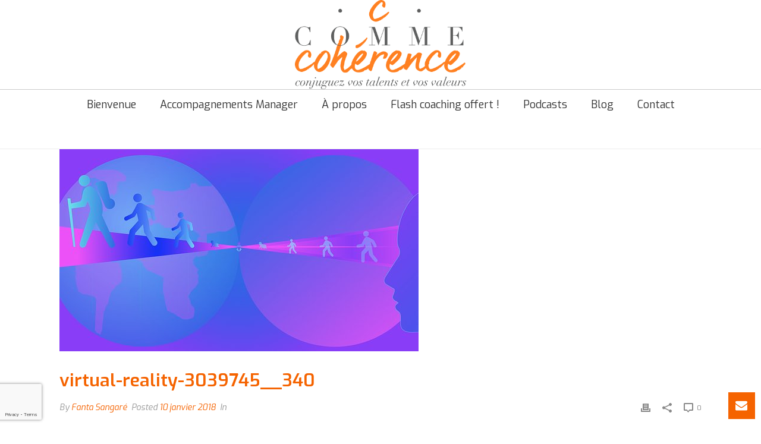

--- FILE ---
content_type: text/html; charset=UTF-8
request_url: https://c-comme-coherence.fr/se-construire-un-mental-gagnant/virtual-reality-3039745__340/
body_size: 26624
content:
<!DOCTYPE html>
<html lang="fr-FR" >
<head>
	<!-- Global site tag (gtag.js) - Google Analytics -->
<script async src="https://www.googletagmanager.com/gtag/js?id=UA-109318598-1"></script>
<script>
  window.dataLayer = window.dataLayer || [];
  function gtag(){dataLayer.push(arguments);}
  gtag('js', new Date());

  gtag('config', 'UA-109318598-1');
</script>

		<meta charset="UTF-8" /><meta name="viewport" content="width=device-width, initial-scale=1.0, minimum-scale=1.0, maximum-scale=1.0, user-scalable=0" /><meta http-equiv="X-UA-Compatible" content="IE=edge,chrome=1" /><meta name="format-detection" content="telephone=no"><script type="text/javascript">var ajaxurl = "https://c-comme-coherence.fr/wp-admin/admin-ajax.php";</script><meta name='robots' content='index, follow, max-image-preview:large, max-snippet:-1, max-video-preview:-1' />

		<style id="critical-path-css" type="text/css">
			body,html{width:100%;height:100%;margin:0;padding:0}.page-preloader{top:0;left:0;z-index:999;position:fixed;height:100%;width:100%;text-align:center}.preloader-preview-area{animation-delay:-.2s;top:50%;-ms-transform:translateY(100%);transform:translateY(100%);margin-top:10px;max-height:calc(50% - 20px);opacity:1;width:100%;text-align:center;position:absolute}.preloader-logo{max-width:90%;top:50%;-ms-transform:translateY(-100%);transform:translateY(-100%);margin:-10px auto 0 auto;max-height:calc(50% - 20px);opacity:1;position:relative}.ball-pulse>div{width:15px;height:15px;border-radius:100%;margin:2px;animation-fill-mode:both;display:inline-block;animation:ball-pulse .75s infinite cubic-bezier(.2,.68,.18,1.08)}.ball-pulse>div:nth-child(1){animation-delay:-.36s}.ball-pulse>div:nth-child(2){animation-delay:-.24s}.ball-pulse>div:nth-child(3){animation-delay:-.12s}@keyframes ball-pulse{0%{transform:scale(1);opacity:1}45%{transform:scale(.1);opacity:.7}80%{transform:scale(1);opacity:1}}.ball-clip-rotate-pulse{position:relative;-ms-transform:translateY(-15px) translateX(-10px);transform:translateY(-15px) translateX(-10px);display:inline-block}.ball-clip-rotate-pulse>div{animation-fill-mode:both;position:absolute;top:0;left:0;border-radius:100%}.ball-clip-rotate-pulse>div:first-child{height:36px;width:36px;top:7px;left:-7px;animation:ball-clip-rotate-pulse-scale 1s 0s cubic-bezier(.09,.57,.49,.9) infinite}.ball-clip-rotate-pulse>div:last-child{position:absolute;width:50px;height:50px;left:-16px;top:-2px;background:0 0;border:2px solid;animation:ball-clip-rotate-pulse-rotate 1s 0s cubic-bezier(.09,.57,.49,.9) infinite;animation-duration:1s}@keyframes ball-clip-rotate-pulse-rotate{0%{transform:rotate(0) scale(1)}50%{transform:rotate(180deg) scale(.6)}100%{transform:rotate(360deg) scale(1)}}@keyframes ball-clip-rotate-pulse-scale{30%{transform:scale(.3)}100%{transform:scale(1)}}@keyframes square-spin{25%{transform:perspective(100px) rotateX(180deg) rotateY(0)}50%{transform:perspective(100px) rotateX(180deg) rotateY(180deg)}75%{transform:perspective(100px) rotateX(0) rotateY(180deg)}100%{transform:perspective(100px) rotateX(0) rotateY(0)}}.square-spin{display:inline-block}.square-spin>div{animation-fill-mode:both;width:50px;height:50px;animation:square-spin 3s 0s cubic-bezier(.09,.57,.49,.9) infinite}.cube-transition{position:relative;-ms-transform:translate(-25px,-25px);transform:translate(-25px,-25px);display:inline-block}.cube-transition>div{animation-fill-mode:both;width:15px;height:15px;position:absolute;top:-5px;left:-5px;animation:cube-transition 1.6s 0s infinite ease-in-out}.cube-transition>div:last-child{animation-delay:-.8s}@keyframes cube-transition{25%{transform:translateX(50px) scale(.5) rotate(-90deg)}50%{transform:translate(50px,50px) rotate(-180deg)}75%{transform:translateY(50px) scale(.5) rotate(-270deg)}100%{transform:rotate(-360deg)}}.ball-scale>div{border-radius:100%;margin:2px;animation-fill-mode:both;display:inline-block;height:60px;width:60px;animation:ball-scale 1s 0s ease-in-out infinite}@keyframes ball-scale{0%{transform:scale(0)}100%{transform:scale(1);opacity:0}}.line-scale>div{animation-fill-mode:both;display:inline-block;width:5px;height:50px;border-radius:2px;margin:2px}.line-scale>div:nth-child(1){animation:line-scale 1s -.5s infinite cubic-bezier(.2,.68,.18,1.08)}.line-scale>div:nth-child(2){animation:line-scale 1s -.4s infinite cubic-bezier(.2,.68,.18,1.08)}.line-scale>div:nth-child(3){animation:line-scale 1s -.3s infinite cubic-bezier(.2,.68,.18,1.08)}.line-scale>div:nth-child(4){animation:line-scale 1s -.2s infinite cubic-bezier(.2,.68,.18,1.08)}.line-scale>div:nth-child(5){animation:line-scale 1s -.1s infinite cubic-bezier(.2,.68,.18,1.08)}@keyframes line-scale{0%{transform:scaley(1)}50%{transform:scaley(.4)}100%{transform:scaley(1)}}.ball-scale-multiple{position:relative;-ms-transform:translateY(30px);transform:translateY(30px);display:inline-block}.ball-scale-multiple>div{border-radius:100%;animation-fill-mode:both;margin:2px;position:absolute;left:-30px;top:0;opacity:0;margin:0;width:50px;height:50px;animation:ball-scale-multiple 1s 0s linear infinite}.ball-scale-multiple>div:nth-child(2){animation-delay:-.2s}.ball-scale-multiple>div:nth-child(3){animation-delay:-.2s}@keyframes ball-scale-multiple{0%{transform:scale(0);opacity:0}5%{opacity:1}100%{transform:scale(1);opacity:0}}.ball-pulse-sync{display:inline-block}.ball-pulse-sync>div{width:15px;height:15px;border-radius:100%;margin:2px;animation-fill-mode:both;display:inline-block}.ball-pulse-sync>div:nth-child(1){animation:ball-pulse-sync .6s -.21s infinite ease-in-out}.ball-pulse-sync>div:nth-child(2){animation:ball-pulse-sync .6s -.14s infinite ease-in-out}.ball-pulse-sync>div:nth-child(3){animation:ball-pulse-sync .6s -70ms infinite ease-in-out}@keyframes ball-pulse-sync{33%{transform:translateY(10px)}66%{transform:translateY(-10px)}100%{transform:translateY(0)}}.transparent-circle{display:inline-block;border-top:.5em solid rgba(255,255,255,.2);border-right:.5em solid rgba(255,255,255,.2);border-bottom:.5em solid rgba(255,255,255,.2);border-left:.5em solid #fff;transform:translateZ(0);animation:transparent-circle 1.1s infinite linear;width:50px;height:50px;border-radius:50%}.transparent-circle:after{border-radius:50%;width:10em;height:10em}@keyframes transparent-circle{0%{transform:rotate(0)}100%{transform:rotate(360deg)}}.ball-spin-fade-loader{position:relative;top:-10px;left:-10px;display:inline-block}.ball-spin-fade-loader>div{width:15px;height:15px;border-radius:100%;margin:2px;animation-fill-mode:both;position:absolute;animation:ball-spin-fade-loader 1s infinite linear}.ball-spin-fade-loader>div:nth-child(1){top:25px;left:0;animation-delay:-.84s;-webkit-animation-delay:-.84s}.ball-spin-fade-loader>div:nth-child(2){top:17.05px;left:17.05px;animation-delay:-.72s;-webkit-animation-delay:-.72s}.ball-spin-fade-loader>div:nth-child(3){top:0;left:25px;animation-delay:-.6s;-webkit-animation-delay:-.6s}.ball-spin-fade-loader>div:nth-child(4){top:-17.05px;left:17.05px;animation-delay:-.48s;-webkit-animation-delay:-.48s}.ball-spin-fade-loader>div:nth-child(5){top:-25px;left:0;animation-delay:-.36s;-webkit-animation-delay:-.36s}.ball-spin-fade-loader>div:nth-child(6){top:-17.05px;left:-17.05px;animation-delay:-.24s;-webkit-animation-delay:-.24s}.ball-spin-fade-loader>div:nth-child(7){top:0;left:-25px;animation-delay:-.12s;-webkit-animation-delay:-.12s}.ball-spin-fade-loader>div:nth-child(8){top:17.05px;left:-17.05px;animation-delay:0s;-webkit-animation-delay:0s}@keyframes ball-spin-fade-loader{50%{opacity:.3;transform:scale(.4)}100%{opacity:1;transform:scale(1)}}		</style>

		
	<!-- This site is optimized with the Yoast SEO plugin v26.7 - https://yoast.com/wordpress/plugins/seo/ -->
	<title>virtual-reality-3039745__340 - C comme Cohérence</title>
	<link rel="canonical" href="https://c-comme-coherence.fr/se-construire-un-mental-gagnant/virtual-reality-3039745__340/" />
	<meta property="og:locale" content="fr_FR" />
	<meta property="og:type" content="article" />
	<meta property="og:title" content="virtual-reality-3039745__340 - C comme Cohérence" />
	<meta property="og:url" content="https://c-comme-coherence.fr/se-construire-un-mental-gagnant/virtual-reality-3039745__340/" />
	<meta property="og:site_name" content="C comme Cohérence" />
	<meta property="article:modified_time" content="2018-01-10T21:53:05+00:00" />
	<meta property="og:image" content="https://c-comme-coherence.fr/se-construire-un-mental-gagnant/virtual-reality-3039745__340" />
	<meta property="og:image:width" content="604" />
	<meta property="og:image:height" content="340" />
	<meta property="og:image:type" content="image/jpeg" />
	<meta name="twitter:card" content="summary_large_image" />
	<script type="application/ld+json" class="yoast-schema-graph">{"@context":"https://schema.org","@graph":[{"@type":"WebPage","@id":"https://c-comme-coherence.fr/se-construire-un-mental-gagnant/virtual-reality-3039745__340/","url":"https://c-comme-coherence.fr/se-construire-un-mental-gagnant/virtual-reality-3039745__340/","name":"virtual-reality-3039745__340 - C comme Cohérence","isPartOf":{"@id":"https://c-comme-coherence.fr/#website"},"primaryImageOfPage":{"@id":"https://c-comme-coherence.fr/se-construire-un-mental-gagnant/virtual-reality-3039745__340/#primaryimage"},"image":{"@id":"https://c-comme-coherence.fr/se-construire-un-mental-gagnant/virtual-reality-3039745__340/#primaryimage"},"thumbnailUrl":"https://c-comme-coherence.fr/wp-content/uploads/2018/01/virtual-reality-3039745__340.jpg","datePublished":"2018-01-10T21:47:55+00:00","dateModified":"2018-01-10T21:53:05+00:00","breadcrumb":{"@id":"https://c-comme-coherence.fr/se-construire-un-mental-gagnant/virtual-reality-3039745__340/#breadcrumb"},"inLanguage":"fr-FR","potentialAction":[{"@type":"ReadAction","target":["https://c-comme-coherence.fr/se-construire-un-mental-gagnant/virtual-reality-3039745__340/"]}]},{"@type":"ImageObject","inLanguage":"fr-FR","@id":"https://c-comme-coherence.fr/se-construire-un-mental-gagnant/virtual-reality-3039745__340/#primaryimage","url":"https://c-comme-coherence.fr/wp-content/uploads/2018/01/virtual-reality-3039745__340.jpg","contentUrl":"https://c-comme-coherence.fr/wp-content/uploads/2018/01/virtual-reality-3039745__340.jpg","width":604,"height":340},{"@type":"BreadcrumbList","@id":"https://c-comme-coherence.fr/se-construire-un-mental-gagnant/virtual-reality-3039745__340/#breadcrumb","itemListElement":[{"@type":"ListItem","position":1,"name":"Accueil","item":"https://c-comme-coherence.fr/"},{"@type":"ListItem","position":2,"name":"Se construire un mental gagnant !","item":"https://c-comme-coherence.fr/se-construire-un-mental-gagnant/"},{"@type":"ListItem","position":3,"name":"virtual-reality-3039745__340"}]},{"@type":"WebSite","@id":"https://c-comme-coherence.fr/#website","url":"https://c-comme-coherence.fr/","name":"C comme Cohérence","description":"Conjuguez vos talents et vos valeurs","potentialAction":[{"@type":"SearchAction","target":{"@type":"EntryPoint","urlTemplate":"https://c-comme-coherence.fr/?s={search_term_string}"},"query-input":{"@type":"PropertyValueSpecification","valueRequired":true,"valueName":"search_term_string"}}],"inLanguage":"fr-FR"}]}</script>
	<!-- / Yoast SEO plugin. -->


<link rel='dns-prefetch' href='//www.google.com' />

<link rel="shortcut icon" href="https://c-comme-coherence.fr/wp-content/uploads/2017/03/icon-new-big.png"  />
<script type="text/javascript">window.abb = {};php = {};window.PHP = {};PHP.ajax = "https://c-comme-coherence.fr/wp-admin/admin-ajax.php";PHP.wp_p_id = "8828";var mk_header_parallax, mk_banner_parallax, mk_page_parallax, mk_footer_parallax, mk_body_parallax;var mk_images_dir = "https://c-comme-coherence.fr/wp-content/themes/jupiter/assets/images",mk_theme_js_path = "https://c-comme-coherence.fr/wp-content/themes/jupiter/assets/js",mk_theme_dir = "https://c-comme-coherence.fr/wp-content/themes/jupiter",mk_captcha_placeholder = "Enter Captcha",mk_captcha_invalid_txt = "Invalid. Try again.",mk_captcha_correct_txt = "Captcha correct.",mk_responsive_nav_width = 1080,mk_vertical_header_back = "Back",mk_vertical_header_anim = "1",mk_check_rtl = true,mk_grid_width = 1080,mk_ajax_search_option = "disable",mk_preloader_bg_color = "#ffffff",mk_accent_color = "#434a54",mk_go_to_top =  "false",mk_smooth_scroll =  "true",mk_preloader_bar_color = "#434a54",mk_preloader_logo = "https://c-comme-coherence.fr/wp-content/uploads/2015/12/Logo-vertical.png";var mk_header_parallax = false,mk_banner_parallax = false,mk_footer_parallax = false,mk_body_parallax = false,mk_no_more_posts = "No More Posts",mk_typekit_id   = "",mk_google_fonts = ["Exo:100italic,200italic,300italic,400italic,500italic,600italic,700italic,800italic,900italic,100,200,300,400,500,600,700,800,900"],mk_global_lazyload = true;</script><link rel="alternate" title="oEmbed (JSON)" type="application/json+oembed" href="https://c-comme-coherence.fr/wp-json/oembed/1.0/embed?url=https%3A%2F%2Fc-comme-coherence.fr%2Fse-construire-un-mental-gagnant%2Fvirtual-reality-3039745__340%2F" />
<link rel="alternate" title="oEmbed (XML)" type="text/xml+oembed" href="https://c-comme-coherence.fr/wp-json/oembed/1.0/embed?url=https%3A%2F%2Fc-comme-coherence.fr%2Fse-construire-un-mental-gagnant%2Fvirtual-reality-3039745__340%2F&#038;format=xml" />
<style type="text/css">
.powerpress_player .wp-audio-shortcode { max-width: 45%; }
</style>
<style id='wp-img-auto-sizes-contain-inline-css' type='text/css'>
img:is([sizes=auto i],[sizes^="auto," i]){contain-intrinsic-size:3000px 1500px}
/*# sourceURL=wp-img-auto-sizes-contain-inline-css */
</style>
<link rel='stylesheet' id='contact-form-7-css' href='https://c-comme-coherence.fr/wp-content/plugins/contact-form-7/includes/css/styles.css?ver=6.0.6' type='text/css' media='all' />
<link rel='stylesheet' id='font-awesome-css' href='https://c-comme-coherence.fr/wp-content/plugins/contact-information-widget//fonts/font-awesome.css?ver=6.9' type='text/css' media='all' />
<link rel='stylesheet' id='style-css' href='https://c-comme-coherence.fr/wp-content/plugins/contact-information-widget//style.css?ver=6.9' type='text/css' media='all' />
<link rel='stylesheet' id='uaf_client_css-css' href='https://c-comme-coherence.fr/wp-content/uploads/useanyfont/uaf.css?ver=1707328867' type='text/css' media='all' />
<link rel='stylesheet' id='wpsw_social-icons-css' href='https://c-comme-coherence.fr/wp-content/plugins/wp-social-widget/assets/css/social-icons.css?ver=2.2.5' type='text/css' media='all' />
<link rel='stylesheet' id='wpsw_social-css-css' href='https://c-comme-coherence.fr/wp-content/plugins/wp-social-widget/assets/css/social-style.css?ver=2.2.5' type='text/css' media='all' />
<link rel='stylesheet' id='wpcf7-redirect-script-frontend-css' href='https://c-comme-coherence.fr/wp-content/plugins/wpcf7-redirect/build/css/wpcf7-redirect-frontend.min.css?ver=1.1' type='text/css' media='all' />
<link rel='stylesheet' id='testimonial-rotator-style-css' href='https://c-comme-coherence.fr/wp-content/plugins/testimonial-rotator/testimonial-rotator-style.css?ver=6.9' type='text/css' media='all' />
<link rel='stylesheet' id='parent-css-css' href='https://c-comme-coherence.fr/wp-content/themes/jupiter/style.css?ver=6.9' type='text/css' media='all' />
<link rel='stylesheet' id='child-css-css' href='https://c-comme-coherence.fr/wp-content/themes/jupiterx-child/style.css?ver=6.9' type='text/css' media='all' />
<link rel='stylesheet' id='theme-styles-css' href='https://c-comme-coherence.fr/wp-content/themes/jupiter/assets/stylesheet/min/full-styles.6.10.0.css?ver=1641200552' type='text/css' media='all' />
<style id='theme-styles-inline-css' type='text/css'>

			#wpadminbar {
				-webkit-backface-visibility: hidden;
				backface-visibility: hidden;
				-webkit-perspective: 1000;
				-ms-perspective: 1000;
				perspective: 1000;
				-webkit-transform: translateZ(0px);
				-ms-transform: translateZ(0px);
				transform: translateZ(0px);
			}
			@media screen and (max-width: 600px) {
				#wpadminbar {
					position: fixed !important;
				}
			}
		
body { background-color:#fff; } .hb-custom-header #mk-page-introduce, .mk-header { background-size:cover;-webkit-background-size:cover;-moz-background-size:cover; } .hb-custom-header > div, .mk-header-bg { background-color:#ffffff; } .mk-classic-nav-bg { background-color:#ffffff; } .master-holder-bg { background-color:#fff; } #mk-footer { background-color:#0a9597; } #mk-boxed-layout { -webkit-box-shadow:0 0 0px rgba(0, 0, 0, 0); -moz-box-shadow:0 0 0px rgba(0, 0, 0, 0); box-shadow:0 0 0px rgba(0, 0, 0, 0); } .mk-news-tab .mk-tabs-tabs .is-active a, .mk-fancy-title.pattern-style span, .mk-fancy-title.pattern-style.color-gradient span:after, .page-bg-color { background-color:#fff; } .page-title { font-size:20px; color:#ffffff; text-transform:none; font-weight:normal; letter-spacing:2px; } .page-subtitle { font-size:14px; line-height:100%; color:#282828; font-size:14px; text-transform:none; } .mk-header { border-bottom:1px solid #ededed; } .mk-header.sticky-style-fixed.a-sticky .mk-header-holder{ border-bottom:1px solid #cccccc; } .header-style-1 .mk-header-padding-wrapper, .header-style-2 .mk-header-padding-wrapper, .header-style-3 .mk-header-padding-wrapper { padding-top:201px; } .mk-process-steps[max-width~="950px"] ul::before { display:none !important; } .mk-process-steps[max-width~="950px"] li { margin-bottom:30px !important; width:100% !important; text-align:center; } .mk-event-countdown-ul[max-width~="750px"] li { width:90%; display:block; margin:0 auto 15px; } body { font-family:Exo } @font-face { font-family:'star'; src:url('https://c-comme-coherence.fr/wp-content/themes/jupiter/assets/stylesheet/fonts/star/font.eot'); src:url('https://c-comme-coherence.fr/wp-content/themes/jupiter/assets/stylesheet/fonts/star/font.eot?#iefix') format('embedded-opentype'), url('https://c-comme-coherence.fr/wp-content/themes/jupiter/assets/stylesheet/fonts/star/font.woff') format('woff'), url('https://c-comme-coherence.fr/wp-content/themes/jupiter/assets/stylesheet/fonts/star/font.ttf') format('truetype'), url('https://c-comme-coherence.fr/wp-content/themes/jupiter/assets/stylesheet/fonts/star/font.svg#star') format('svg'); font-weight:normal; font-style:normal; } @font-face { font-family:'WooCommerce'; src:url('https://c-comme-coherence.fr/wp-content/themes/jupiter/assets/stylesheet/fonts/woocommerce/font.eot'); src:url('https://c-comme-coherence.fr/wp-content/themes/jupiter/assets/stylesheet/fonts/woocommerce/font.eot?#iefix') format('embedded-opentype'), url('https://c-comme-coherence.fr/wp-content/themes/jupiter/assets/stylesheet/fonts/woocommerce/font.woff') format('woff'), url('https://c-comme-coherence.fr/wp-content/themes/jupiter/assets/stylesheet/fonts/woocommerce/font.ttf') format('truetype'), url('https://c-comme-coherence.fr/wp-content/themes/jupiter/assets/stylesheet/fonts/woocommerce/font.svg#WooCommerce') format('svg'); font-weight:normal; font-style:normal; }#fancy-title-5579984513d42 {margin-bottom:5px !important;} .image_header p {height:31px; font-family:'Times New Roman'; color:rgb(0, 0, 0); font-size:30px; position:absolute; width:100%; text-align:center; top:65px; } .mk-icon-project {background:transparent url("https://c-comme-coherence.fr/wp-content/uploads/2016/01/icon-projects.png") no-repeat scroll 50% 0% / 73px 65px; width:100%; height:65px; background-size:73px 65px; } .mk-box-icon {height:220px} .mk-box-icon p {text-align:justify !important} .mk-icon-follow { background:transparent url("https://c-comme-coherence.fr/wp-content/uploads/2016/01/icon-change2.png") no-repeat scroll 50% 0% / 65px 65px; width:100%; height:65px; background-size:65px 65px; } .mk-icon-change { background:transparent url("https://c-comme-coherence.fr/wp-content/uploads/2016/01/icon-follow.png") no-repeat scroll 50% 0% / 61px 64px; width:100%; height:64px; background-size:61px 64px; } .mk-custom-boxed h4 {font-size:15px !important; font-weight:500 !important; margin-bottom:0 !important;} .mk-custom-boxed h4 span {line-height:40px} .degrade img {width:65%;} .degrade p {margin:0 !important} .mk-text-block .wpcf7-submit { width:inherit;background-color:#f56300;border:none;border-bottom:none !important;color:#FFF; text-transform:uppercase;font-weight:500;font-size:14px;padding:14px 24px;width:inherit;white-space:inherit;} #theme-page h4 {text-align:center;font-size:26px;} .titles_banner h4 {color:#FFF !important;font-size:15px;letter-spacing:4px;} .titles{text-align:center;} .mk-header-inner {border:none!important} .footer-wrapper span {color:#FFFFFF !important;font-weight:400;} #mk-footer a {font-size:13px;letter-spacing:1px;} #theme-page h3{font-family:'exo';} #theme-page h3 span {color:#f56300;text-transform:uppercase;font-weight:500;} .titles_banner h3{font-size:20px !important;} .titles_banner h4{font-size:30px !important;} .titles_banner { text-align:center;} .titles_banner h4,.titles_banner h3{color:#FFFFFF!important} .home .wpcf7-form input { width:90%; -ms-filter:"progid:DXImageTransform.Microsoft.Alpha(Opacity=80)"; filter:alpha(opacity=80); -moz-opacity:0.8; -khtml-opacity:0.8; opacity:0.8;} .home .wpcf7-form .wpcf7-submit { background:#f56300; opacity:1; -ms-filter:"progid:DXImageTransform.Microsoft.Alpha(Opacity=100)"; filter:alpha(opacity=100); -moz-opacity:1; -khtml-opacity:1; border:#e8585c; color:#FFFFFF; } .home .wpcf7-form .wpcf7-submit:hover {background-color:#5e5f5f} .home .wpcf7-form p { margin:0 !important; width:100%; float:left; font-weight:normal !important; font-size:12px; } .formulaire input {width:62%;margin:0;} .formulaire input[type='checkbox'] {width:initial} .formulaire input[type='submit'] { -webkit-border-radius:3px; -moz-border-radius:3px; border-radius:3px;width:93%; margin-top:20px;} .formulaire div {width:100%;float:left} .wpb_content_element {margin:0!important} #theme-page h5 {color:#f56300 !important;text-align:center} .color_site1 { text-transform:uppercase} .color_site1 p {color:#f56300 !important} .texto_banda {color:#FFFFFF;font-size:3.8em !important; font-weight:100; text-align:center; margin-bottom:5px; line-height:1.2em;} .txt_contact{color:#333;float:left;width:30%;text-align:left; padding-left:8%;} .formulaire .wpcf7-textarea {width:62%;float:left;height:115px;margin-bottom:10px;} .form_contact { text-align:right; color:#000; font-size:30px; margin:6% auto 0; line-height:1em; } .form_contact_small{ text-align:right; font-size:10px; margin-top:1%; margin-bottom:15px; } .checkbox-125 {float:left} .Votreprofil {float:left;margin-bottom:11px;} .mk-flipbox-content {width:200px !important;} .mk-flipbox-flipper {width:210px !important;height:210px !important;margin:0 auto} .mk-testimonial-author {display:none !important} .mk-testimonial-company {display:none !important} .mk-testimonial-quote {display:none !important} .mk-testimonial-content { border:1px solid #ededed; background-color:#fafafa; -webkit-border-radius:4px; -moz-border-radius:4px; border-radius:4px;margin-bottom:4em; } .mk-testimonial-content:before { position:absolute; top:50px; left:-15px; display:block; width:30px; height:30px; border:1px solid #ededed; border-top:none; border-left:none; background-color:#fafafa; content:""; -webkit-transform:rotate(135deg); -moz-transform:rotate(135deg); -ms-transform:rotate(135deg); -o-transform:rotate(135deg); transform:rotate(135deg); ms-transform:rotate(135deg); } .mk-testimonial-content p {padding:20px 20px 0;text-align:justify;color:#1A171B;} img {display:block;} .tabs-left { margin-top:1em; } .nav { list-style:outside none none; padding:0; margin:0; } .nav > li { position:relative; display:block; } .nav-tabs { float:left; border-bottom:0; width:160px; } .nav-tabs li { float:none; margin:0; } .nav-tabs li a { margin-right:0; border:0; background-color:#ebebeb; color:#999; } .nav-tabs li a:hover { background-color:#d2423a; } .nav-tabs > li.active > a, .nav-tabs > li.active > a:hover, .nav-tabs > li.active > a:focus { color:#ff6c6f; background-color:#FFF; border-image:none; cursor:default; } .nav-tabs > li > a:hover {} .nav > li > a:hover, .nav > li > a:focus { text-decoration:none; background-color:#E6E6E6; } .nav > li > a { line-height:1.42857; border-bottom:1px white solid; border-radius:0px; position:relative; display:block; padding:10px 25px; } .nav li a span{ background:rgb(210, 66, 58) none repeat scroll 0% 0%; height:100%; width:10px; position:absolute; left:0px; top:0px; } .tab-content { margin-left:45px; } .tab-content p {color:#555} .tab-content .tab-pane { display:none; background-color:#fff; padding:2em 2em 0 2em; overflow-y:auto; min-height:348px; } .tab-content .active { display:block; } a:hover, a:focus { color:#165BA8; text-decoration:underline; } a:active, a:hover { outline:0px none; } a { color:#2780E3; text-decoration:none; background:transparent none repeat scroll 0% 0%; } .block_list2 p{font-size:16px!important;color:#333!important; width:100%!important;font-weight:bold;} .block_list p {display:inline-flex;font-size:24.9px;color:#FFFFFF;font-family:'Drawing';} .block_list {margin:0px auto; width:498px;} .block_list i { display:inline-block; width:40px; position:relative; float:none; margin-right:.4em; top:0px; left:0;} .sub-menu i {text-indent:-1000px;width:20px;height:28px} .sub-menu .mk-li-volume {background:url('https://c-comme-coherence.fr/wp-content/themes/jupiter/images/icons-menu/icon-menu-manager.png') no-repeat;background-size:20px 18px;} .sub-menu .mk-moon-compass-2 {background:url('https://c-comme-coherence.fr/wp-content/themes/jupiter/images/icons-menu/icon-menu-entrepreneur2.png') no-repeat;background-size:20px 23px;} .sub-menu .mk-li-paper-plane {background:url('https://c-comme-coherence.fr/wp-content/themes/jupiter/images/icons-menu/icon-menu-expatrie.png') no-repeat;background-size:20px 15px;} .sub-menu .mk-li-link {background:url('https://c-comme-coherence.fr/wp-content/themes/jupiter/images/icons-menu/icon-menu-direction.png') no-repeat;background-size:20px 17px;} .sub-menu .mk-moon-user-7 {background:url('https://c-comme-coherence.fr/wp-content/themes/jupiter/images/icons-menu/icon-menu-enseignant.png') no-repeat;background-size:20px 19px;} .sub-menu .mk-moon-medal {background:url('https://c-comme-coherence.fr/wp-content/themes/jupiter/images/icons-menu/icon-menu-collegien.png') no-repeat;background-size:20px 28px;} .sub-menu .mk-moon-users-4 {background:url('https://c-comme-coherence.fr/wp-content/themes/jupiter/images/icons-menu/icon-menu-etudiant.png') no-repeat;background-size:20px 30px;} .sub-menu .mk-moon-users-5 {background:url('https://c-comme-coherence.fr/wp-content/themes/jupiter/images/icons-menu/icon-menu-enfants.png') no-repeat;background-size:20px 24px;} #menu-item-6816 .megamenu-title {color:#4e6981} #menu-item-6817 .megamenu-title {color:#9b2031} .main-navigation-ul li.has-mega-menu > ul.sub-menu {width:34em;} .mk-page-introduce, .mk-about-author-wrapper {display:none} .blog-single-title {margin-top:30px;} .mk-main-wrapper-holder {padding:0 20px} .questions p {margin-bottom:10px;} .smaller{width:180px;margin:0 auto !important;} .qLlogo img {margin:0 auto;width:120px;} .padding {margin-left:16px;} .front-icon img {margin:0 auto;} .mk-custom-boxed {padding:0 25px !important} .page-id-6653 .column_container{padding:0 40px} .mk-button.medium {text-transform:uppercase;font-weight:500;font-size:1em;} .ms-skin-light-2 .ms-bullet {border-radius:50%;} .ms-skin-light-2 .ms-bullet-selected {background-color:#f56300} .ms-parent-id-1 > .master-slider {background:none} .titles_offert i {background:#0a9597;padding:.5% 2%;color:#FFFFFF;margin-bottom:10px;margin-bottom:20px; display:inline-block;font-size:18px;letter-spacing:4px;font-weight:600;} .titles_offert h3 {font-size:23px !important} .titles_offert h4 {color:#404040 !important; font-weight:500!important;font-size:23px!important;} .footer-banner-title h6 {color:#404040 !important; font-weight:500!important;font-size:30px!important;text-align:center;} .temoignage-font i.open {background:url('https://c-comme-coherence.fr/wp-content/themes/jupiter/images/abre-glime.png') no-repeat;background-size:61px 41px; width:61px;height:41px;display:block;float:left;opacity:.3;} .temoignage-font i.close {background:url('https://c-comme-coherence.fr/wp-content/themes/jupiter/images/cierra-glime.png') no-repeat; background-size:61px 41px;width:61px;height:41px;display:block;float:right;opacity:.3;} .shop-flat-btn {background-color:#f56300 !important; -webkit-border-radius:3px; -moz-border-radius:3px; border-radius:3px;} .mk-quick-contact-link {background-color:#f56300!important} .menu-hover-style-5 .main-navigation-ul > li.menu-item > a.menu-item-link::after {margin-top:3px} #theme-page h4 {color:#FFF;text-align:center;font-weight:400;font-size:2.5em;margin:1% 0;} #theme-page h2 {font-size:30px;color:#f56300;font-weight:500;} .single-post #theme-page {background-color:#f5f5f5} .single-post .theme-content {background-color:#ffffff; padding:0 3%} .wpcf7-form .wpcf7-text, .wpcf7-form .wpcf7-textarea {border:none} .pre-flash h3 {margin:0;font-size:26px !important;} .pre-flash h3 + p {margin-bottom:40px !important;} .degrade { background:#f97803; background:-moz-linear-gradient(left, #f97803 0%, #84251d 100%); background:-webkit-linear-gradient(left, #f97803 0%,#84251d 100%); background:linear-gradient(to right, #f97803 0%,#84251d 100%); filter:progid:DXImageTransform.Microsoft.gradient( startColorstr='#f97803', endColorstr='#84251d',GradientType=1 ); } .padding-text {padding:0 8%;text-align:justify;background:#FFFFFF} .formules .mk-button-align {border-top:solid 5px #e4ebf0; background-color:#eff3f6; -webkit-border-bottom-right-radius:8px; -webkit-border-bottom-left-radius:8px; -moz-border-radius-bottomright:8px; -moz-border-radius-bottomleft:8px; border-bottom-right-radius:8px; border-bottom-left-radius:8px;} .offert .vc_col-sm-4 {padding:0 !important} .offert input {width:90% !important;background:#f4f4f7;} .titles_offert h3 {font-weight:500!important;color:#f56300!important;text-align:center;} .titles_offert h4 {margin-top:20px !important;} .offert .wpcf7-submit {background:#f56300; color:#FFFFFF;border:none;padding:12px;} .temoignage-font p {font-style:italic;text-align:center;font-size:1.7em;font-weight:400;} .temoignage-font span {font-weight:500;color:#fd8100} .title-formule p {text-align:center;font-size:30px;font-weight:600;color:#FFFFFF;background:#0a9597;margin:0;padding:1%; -webkit-border-top-right-radius:3px; -webkit-border-top-left-radius:3px; -moz-border-radius-topright:3px; -moz-border-radius-topleft:3px; border-top-right-radius:3px; border-top-left-radius:3px;} .footer-banner-title h4 {font-size:34px!important} .manager-title p {font-size:32px;line-height:40px;color:#f56300;} .manager-line:before, .relever-line:before { position:absolute; left:-10px;content:'';border-left:solid #f56300 2px;height:100%} .manager-line h3, .partenaire-line h3 {font-size:20px!important;margin:0;color:#0a9597!important;line-height:30px!important;font-weight:600 !important;} .relever-title h5 {text-align:center;margin-top:10px;font-size:28px!important;color:#404040!important;font-weight:400!important;} .pre-flash h4{text-align:left!important;margin:0; margin-top:10px} .pre-flash textarea, .pre-flash input {border-bottom:1px solid #333!important; width:100%;} .formulaire input {border-bottom:1px solid #333!important} .formulaire .checkbox-125 { margin-left:10px;float:left; } .formulaire .Votreprofil {margin-left:18px;margin-top:5px;float:left;} .formulaire .wpcf7-list-item-label {color:#000 !important} .textarea-245 textarea {border:1px solid #333!important;margin-left:19px; margin-top:20px;} .mk-text-block a {color:#f56300;text-decoration:underline;font-weight:500;} .mk-text-block span {color:#f56300;font-weight:500;margin-top:18px;} .border {border-right:solid #f56300 2px;height:100%;} .video {margin:0;padding:0 !important} .video-container {margin:0 !important} .gris {background-color:#f5f5f5} .gris p {text-align:justify; padding:4% 4% 0 3%; font-style:italic; font-size:15.6px; font-weight:500; line-height:28px; color:#000000;} .gris_texto p { text-align:justify; padding:2% 4% 0 3%; font-style:italic; font-size:15.6px; font-weight:500; line-height:28px; color:#000000; } .video-background {background-color:#f5f5f5;margin:0 !important} .page-nav-style article:nth-child(even) { padding:0% .5% 1% .5%;} .page-nav-style article:nth-child(odd) { padding:0% .5% 1% .5%;} .mk-blog-meta .mk-button:hover {text-decoration:none;} .mk-blog-meta .mk-button { border-style:none !important;background-color:#0a9597} .mk-blog-meta .the-title {font-weight:500 !important} .mk-blog-meta .the-title a {text-decoration:none} .mk-blog-meta time a {color:#0a9597 !important;} .mk-icon-long-arrow-right, .mk-icon-long-arrow-left {background-color:#0a9597 } .title-temoignage:before {border-bottom:#f56300 solid 3px;position:absolute; content:'';height:3px; width:97%;top:95px;z-index:-1;} .title-temoignage img {width:80px;float:left;margin:0;padding:0} .title-temoignage .title-partage { float:left; position:absolute; bottom:0; top:55px; left:120px; font-size:32px; font-weight:100; font-style:italic;} .title-temoignage .title-partage i {font-size:20px;} .img-temoignage img{ width:90px; z-index:100000; position:relative; top:15px;} .titles-programme h3 {font-size:38px !important; letter-spacing:2px; margin-top:50px;} .titles-programme p {float:left; background:#f56300; padding:0 2%; font-size:28px; color:#fff; letter-spacing:2px;font-style:italic;} .programme h2 { text-transform:uppercase !important;} .programme ul {margin-left:0;} .programme ul li { margin-left:0; list-style:none; font-size:18px; line-height:30px; font-weight:500; color:#000; margin-bottom:15px; } .programme .mk-icon-plus {margin-right:10px; margin-right:10px;color:#0a9597;} .circle { border-radius:50%; width:29px; height:29px; background-color:#0a9597; display:block; float:left; text-align:center; margin-right:10px; font-style:inherit; color:#ffffff; } .banner-programme h4 { font-size:55px !important; text-transform:uppercase !important; font-weight:600 !important; letter-spacing:1px;} .banner-programme .texto_banda {font-size:2.8em !important;} .widgettitle { margin:0 0 5px 0;} .lvca-author-name { color:#404040 !important;font-size:14px !important; text-align:left;} .lvca-testimonial-text { border:2px solid #0a9597!important;color:#333 !important;} .lvca-testimonials .lvca-testimonial-text:after {border-left:2px solid #0a9597!important; border-bottom:2px solid #0a9597!important;} .questions p {font-size:30px; color:#000; text-align:center; font-style:italic;} .questions span {} .fleche { background:url(../images/fleche.png); display:block; width:20px; height:20px; background-size:20px; float:left; margin-right:10px;margin-top:2px; } .phrases {list-style-type:none;} .phrases li {font-size:20px; margin-left:0; margin-bottom:20px;} .no-margin {margin-bottom:0; padding-bottom:1em;} .block_list p {font-size:24.9px !important} .questions p {font-size:27px !important} .form_contact_small {margin-bottom:0 !important;margin-top:0% !important;} .single-post .ms-parent-id-2 > .master-slider {background-color:#f5f5f5 !important} .single-post .theme-page-wrapper.right-layout .theme-content {width:80% !important} .single-post #theme-page .theme-page-wrapper #mk-sidebar {width:20% !important} .single-post .widget_nav_menu li a:before {color:#0a9597;font-weight:bold;} .single-post #mk-sidebar .widgettitle, .single-post .similar-post-title {color:#0a9597;font-weight:bold;} .single-post .blog-similar-posts .similar-post-holder {border:none !important; margin:none !important} .single-post .mk-similiar-title {color:#0a9597 !important; white-space:normal !important} .single-post .pagnav-wrapper .pagenav-title {white-space:normal !important;padding:13px 20px !important; } .single-post #respond #submit {background-color:#f56300 !important} .single-post #respond #submit:hover {background-color:#5e5f5f !important} .single-post .theme-content img {width:initial !important} a.news {background-color:#f56300} a.news:hover {background-color:#5e5f5f !important} .news_text {margin:0!important; color:#dbdbdb!important; margin-bottom:10px !important;font-size:13px !important} .page-introduce-title {font-size:30px;color:#404040; font-weight:normal;text-transform:none;font-family:'exo';} div.wpcf7-mail-sent-ok, div.wpcf7-response-output.wpcf7-display-none.wpcf7-validation-errors {border:none!important;background-color:#ddd!important;z-index:999999999!important;background-size:20px; padding:10px 50px } img.ajax-loader {width:15px} @media all and (max-width:640px) { .single-post .theme-page-wrapper.right-layout .theme-content { width:100% !important; } .single-post #theme-page .theme-page-wrapper #mk-sidebar { width:100% !important; } } #page-id-8818 .mk-classic-menu-wrapper { display:none !important; } */ .clear-fix { clear:both !important; } .onerow { clear:both; padding:0; background:none; } .col1, .col2, .col3, .col4, .col5, .col6, .col7, .col8, .col9, .col10, .col11, .col12 { float:left; margin:0 2% 0 0; } .col1.last, .col2.last, .col3.last, .col4.last, .col5.last, .col6.last, .col7.last, .col8.last, .col9.last, .col10.last, .col11.last, .col12 { margin:0; } .col1 { width:6.5%; } .col2 { width:15%; } .col3 { width:23.5%; } .col4 { width:32%; } .col5 { width:40.5%; } .col6 { width:49%; } .col7 { width:57.5%; } .col8 { width:66%; } .col9 { width:74.5%; } .col10 { width:83%; } .col11 { width:91.5%; } .col12 { width:100%; margin:0; } .col1 img, .col2 img, .col3 img, .col4 img, .col5 img, .col6 img, .col7 img, .col8 img, .col9 img, .col10 img, .col11 img, .col12 img { max-width:100%; height:auto; display:block; } #wpcf7-f8842-p8844-o1 input[type="text"], input[type="password"], input[type="email"], textarea, select { border:1px solid #ccc; outline:none; padding:10px 12px; -moz-border-radius:2px; -webkit-border-radius:2px; border-radius:2px; color:#777; max-width:100%; display:block; background:#fff; } #wpcf7-f8842-p8844-o1 input[type="email"] { border:1px solid #ccc; outline:none; padding:10px 12px; -moz-border-radius:2px; -webkit-border-radius:2px; border-radius:2px; color:#777; max-width:100%; display:block; background:#fff; } #wpcf7-f8842-p8844-o1 input[type="tel"] { border:1px solid #ccc; outline:none; padding:10px 12px; -moz-border-radius:2px; -webkit-border-radius:2px; border-radius:2px; color:#777; max-width:100%; display:block; background:#fff; } #wpcf7-f8842-p8844-o1 textarea { border:1px solid #ccc; outline:none; -moz-border-radius:2px; -webkit-border-radius:2px; border-radius:2px; color:#777; max-width:100%; display:block; background:#fff; } #wpcf7-f8842-p8844-o1 .wpcf7-submit:hover { background-color:#FF8224; color:#fff; } #wpcf7-f8842-p8844-o1 { max-width:800px; margin:0 auto; } #theme-page .theme-page-wrapper { margin:0 auto 0 auto !important; } #theme-page .theme-page-wrapper .theme-content { padding:0 !important; } .testimonial_rotator.template-threepigs .testimonial_rotator_quote { font-size:16px; line-height:normal; } .testimonial_rotator.template-twopigs .testimonial_rotator_quote { font-size:16px; line-height:normal; } .testimonial-fanta { min-height:240px;padding:10px; background:#f1f2f6; color:#454545; } .testi-permalink { padding:10px 16px 10px 16px; background-color:#f56300; color:#fff;font-weight:700; } .testi-permalink:hover { text-decoration:none; background-color:#777; color:#fff;font-weight:700; } .testimonial_rotator_slide_title { font-size:26px;margin-bottom:25px; } .type-testimonial > .blog-single-title { display:none;} .type-testimonial > .blog-single-meta { display:none;} .type-testimonial > .featured-image { display:none;} .type-testimonial > .single-social-section { display:none;} .tw-fanta { width:50% !important; float:left; padding:0 5px; } .testimonial_rotator_quote { width:80%; margin:0 auto; float:none; } .videoContainer { position:relative; margin:50px 0 50px 0; padding-bottom:56.25%; padding-top:25px; height:0; } .videoContainer iframe { position:absolute; top:0; left:0; width:100%; height:100%; } #mk-sidebar .mk-button-align a { color:#fff !important; } #mk-sidebar .widget_tag_cloud a { background:#f56300; color:#fff !important; } .ciw_address { display:none;} .ciw_contactinformation .fa { border:1px solid #fff; color:#fff;font-size:23px;width:37px; } .ciw_phone { margin:0px 0px 5px 0px; border:0; } .ciw_contact_phone {line-height:40px;} .ciw_email {line-height:40px;} body .wpsw-social-links li .social-icon, body .wpsw-social-links-shortcode li .social-icon { font-size:20px; height:38px; padding:9px; width:38px; } #mk-footer .wp-social-widget {margin-bottom:0px !important;} #mk-footer .widget_recent_entries {margin-bottom:35px !important;} .page-title {display:none;} body .social-icon:after { box-shadow:none !important}
/*# sourceURL=theme-styles-inline-css */
</style>
<link rel='stylesheet' id='mkhb-render-css' href='https://c-comme-coherence.fr/wp-content/themes/jupiter/header-builder/includes/assets/css/mkhb-render.css?ver=6.10.0' type='text/css' media='all' />
<link rel='stylesheet' id='mkhb-row-css' href='https://c-comme-coherence.fr/wp-content/themes/jupiter/header-builder/includes/assets/css/mkhb-row.css?ver=6.10.0' type='text/css' media='all' />
<link rel='stylesheet' id='mkhb-column-css' href='https://c-comme-coherence.fr/wp-content/themes/jupiter/header-builder/includes/assets/css/mkhb-column.css?ver=6.10.0' type='text/css' media='all' />
<link rel='stylesheet' id='wpdreams-asl-basic-css' href='https://c-comme-coherence.fr/wp-content/plugins/ajax-search-lite/css/style.basic.css?ver=4.12.7' type='text/css' media='all' />
<link rel='stylesheet' id='wpdreams-asl-instance-css' href='https://c-comme-coherence.fr/wp-content/plugins/ajax-search-lite/css/style-simple-blue.css?ver=4.12.7' type='text/css' media='all' />
<style id='akismet-widget-style-inline-css' type='text/css'>

			.a-stats {
				--akismet-color-mid-green: #357b49;
				--akismet-color-white: #fff;
				--akismet-color-light-grey: #f6f7f7;

				max-width: 350px;
				width: auto;
			}

			.a-stats * {
				all: unset;
				box-sizing: border-box;
			}

			.a-stats strong {
				font-weight: 600;
			}

			.a-stats a.a-stats__link,
			.a-stats a.a-stats__link:visited,
			.a-stats a.a-stats__link:active {
				background: var(--akismet-color-mid-green);
				border: none;
				box-shadow: none;
				border-radius: 8px;
				color: var(--akismet-color-white);
				cursor: pointer;
				display: block;
				font-family: -apple-system, BlinkMacSystemFont, 'Segoe UI', 'Roboto', 'Oxygen-Sans', 'Ubuntu', 'Cantarell', 'Helvetica Neue', sans-serif;
				font-weight: 500;
				padding: 12px;
				text-align: center;
				text-decoration: none;
				transition: all 0.2s ease;
			}

			/* Extra specificity to deal with TwentyTwentyOne focus style */
			.widget .a-stats a.a-stats__link:focus {
				background: var(--akismet-color-mid-green);
				color: var(--akismet-color-white);
				text-decoration: none;
			}

			.a-stats a.a-stats__link:hover {
				filter: brightness(110%);
				box-shadow: 0 4px 12px rgba(0, 0, 0, 0.06), 0 0 2px rgba(0, 0, 0, 0.16);
			}

			.a-stats .count {
				color: var(--akismet-color-white);
				display: block;
				font-size: 1.5em;
				line-height: 1.4;
				padding: 0 13px;
				white-space: nowrap;
			}
		
/*# sourceURL=akismet-widget-style-inline-css */
</style>
<link rel='stylesheet' id='theme-options-css' href='https://c-comme-coherence.fr/wp-content/uploads/mk_assets/theme-options-production-1745757621.css?ver=1745757619' type='text/css' media='all' />
<link rel='stylesheet' id='ms-main-css' href='https://c-comme-coherence.fr/wp-content/plugins/masterslider/public/assets/css/masterslider.main.css?ver=3.5.9' type='text/css' media='all' />
<link rel='stylesheet' id='ms-custom-css' href='https://c-comme-coherence.fr/wp-content/uploads/masterslider/custom.css?ver=6.4' type='text/css' media='all' />
<link rel='stylesheet' id='jupiter-donut-shortcodes-css' href='https://c-comme-coherence.fr/wp-content/plugins/jupiter-donut/assets/css/shortcodes-styles.min.css?ver=1.4.4' type='text/css' media='all' />
<link rel='stylesheet' id='mk-style-css' href='https://c-comme-coherence.fr/wp-content/themes/jupiterx-child/style.css?ver=6.9' type='text/css' media='all' />
<script type="text/javascript" src="https://c-comme-coherence.fr/wp-content/themes/jupiter/assets/js/plugins/wp-enqueue/min/webfontloader.js?ver=6.9" id="mk-webfontloader-js"></script>
<script type="text/javascript" id="mk-webfontloader-js-after">
/* <![CDATA[ */
WebFontConfig = {
	timeout: 2000
}

if ( mk_typekit_id.length > 0 ) {
	WebFontConfig.typekit = {
		id: mk_typekit_id
	}
}

if ( mk_google_fonts.length > 0 ) {
	WebFontConfig.google = {
		families:  mk_google_fonts
	}
}

if ( (mk_google_fonts.length > 0 || mk_typekit_id.length > 0) && navigator.userAgent.indexOf("Speed Insights") == -1) {
	WebFont.load( WebFontConfig );
}
		
//# sourceURL=mk-webfontloader-js-after
/* ]]> */
</script>
<script type="text/javascript" src="https://c-comme-coherence.fr/wp-includes/js/jquery/jquery.min.js?ver=3.7.1" id="jquery-core-js"></script>
<script type="text/javascript" src="https://c-comme-coherence.fr/wp-includes/js/jquery/jquery-migrate.min.js?ver=3.4.1" id="jquery-migrate-js"></script>
<script type="text/javascript" src="https://c-comme-coherence.fr/wp-content/plugins/testimonial-rotator/js/jquery.cycletwo.js?ver=6.9" id="cycletwo-js"></script>
<script type="text/javascript" src="https://c-comme-coherence.fr/wp-content/plugins/testimonial-rotator/js/jquery.cycletwo.addons.js?ver=6.9" id="cycletwo-addons-js"></script>
<link rel="https://api.w.org/" href="https://c-comme-coherence.fr/wp-json/" /><link rel="alternate" title="JSON" type="application/json" href="https://c-comme-coherence.fr/wp-json/wp/v2/media/8828" /><link rel="EditURI" type="application/rsd+xml" title="RSD" href="https://c-comme-coherence.fr/xmlrpc.php?rsd" />
<meta name="generator" content="WordPress 6.9" />
<link rel='shortlink' href='https://c-comme-coherence.fr/?p=8828' />
<script>var ms_grabbing_curosr='https://c-comme-coherence.fr/wp-content/plugins/masterslider/public/assets/css/common/grabbing.cur',ms_grab_curosr='https://c-comme-coherence.fr/wp-content/plugins/masterslider/public/assets/css/common/grab.cur';</script>
<meta name="generator" content="MasterSlider 3.5.9 - Responsive Touch Image Slider" />
            <script type="text/javascript"><!--
                                function powerpress_pinw(pinw_url){window.open(pinw_url, 'PowerPressPlayer','toolbar=0,status=0,resizable=1,width=460,height=320');	return false;}
                //-->

                // tabnab protection
                window.addEventListener('load', function () {
                    // make all links have rel="noopener noreferrer"
                    document.querySelectorAll('a[target="_blank"]').forEach(link => {
                        link.setAttribute('rel', 'noopener noreferrer');
                    });
                });
            </script>
            		<style type="text/css">.pp-podcast {opacity: 0;}</style>
		<meta itemprop="author" content="Fanta Sangaré" /><meta itemprop="datePublished" content="10 janvier 2018" /><meta itemprop="dateModified" content="10 janvier 2018" /><meta itemprop="publisher" content="C comme Cohérence" /><script> var isTest = false; </script>				<link rel="preconnect" href="https://fonts.gstatic.com" crossorigin />
				<link rel="preload" as="style" href="//fonts.googleapis.com/css?family=Open+Sans&display=swap" />
				<link rel="stylesheet" href="//fonts.googleapis.com/css?family=Open+Sans&display=swap" media="all" />
				<meta name="generator" content="Powered by WPBakery Page Builder - drag and drop page builder for WordPress."/>
			            <style>
				            
					div[id*='ajaxsearchlitesettings'].searchsettings .asl_option_inner label {
						font-size: 0px !important;
						color: rgba(0, 0, 0, 0);
					}
					div[id*='ajaxsearchlitesettings'].searchsettings .asl_option_inner label:after {
						font-size: 11px !important;
						position: absolute;
						top: 0;
						left: 0;
						z-index: 1;
					}
					.asl_w_container {
						width: 100%;
						margin: 0px 0px 0px 0px;
						min-width: 200px;
					}
					div[id*='ajaxsearchlite'].asl_m {
						width: 100%;
					}
					div[id*='ajaxsearchliteres'].wpdreams_asl_results div.resdrg span.highlighted {
						font-weight: bold;
						color: rgba(217, 49, 43, 1);
						background-color: rgba(238, 238, 238, 1);
					}
					div[id*='ajaxsearchliteres'].wpdreams_asl_results .results img.asl_image {
						width: 70px;
						height: 70px;
						object-fit: cover;
					}
					div.asl_r .results {
						max-height: none;
					}
				
						div.asl_r.asl_w.vertical .results .item::after {
							display: block;
							position: absolute;
							bottom: 0;
							content: '';
							height: 1px;
							width: 100%;
							background: #D8D8D8;
						}
						div.asl_r.asl_w.vertical .results .item.asl_last_item::after {
							display: none;
						}
								            </style>
			            		<style type="text/css" id="wp-custom-css">
			a.news {
	width: 100%;
    display: block;
    padding: 8px 20px 8px 20px;
    margin-bottom: 20px;
}
a.news :hover {color:#fff;}

.widget .mk-searchform i {
   
    top: 32px;
    
   
}

ajaxsearchlite1 .probox, div.asl_w .probox {
    margin: 0;
    height: 34px;
    background-color: #f56300 !important;
   background-image: none !important; 
    border: 0 solid #68aec7;
    border-radius: 0 0 0 0;
    box-shadow: 0 0 0 0 #b5b5b5 inset;
}
div.asl_w .probox .promagnifier {
	
	background-color: #f56300 !important;
   background-image: none !important;
}
.testimonial_rotator_quote strong {color: unset;} 

#text-26 .widgettitle { text-align:center;}
#text-23 {clear: both;}
#nav_menu-2 .widgettitle { text-align:center;}
#menu-formation-footer li { text-align:center;}

.formulaire textarea {
    border: 1px solid #333!important;
	margin-top:30px
}
#pod-env input[type=submit] {background-color: #f56300 !important;float: right;}		</style>
		<meta name="generator" content="Jupiter Child 1.0.0" /><noscript><style> .wpb_animate_when_almost_visible { opacity: 1; }</style></noscript>		<!-- Facebook Pixel Code --> 
<script>
!function(f,b,e,v,n,t,s)
{if(f.fbq)return;n=f.fbq=function(){n.callMethod?
n.callMethod.apply(n,arguments):n.queue.push(arguments)};
if(!f._fbq)f._fbq=n;n.push=n;n.loaded=!0;n.version='2.0';
n.queue=[];t=b.createElement(e);t.async=!0;
t.src=v;s=b.getElementsByTagName(e)[0];
s.parentNode.insertBefore(t,s)}(window, document,'script',
'https://connect.facebook.net/en_US/fbevents.js');
fbq('init', '985453728658686');
fbq('track', 'PageView');
</script>
<noscript><img height="1" width="1" style="display:none"
src="https://www.facebook.com/tr?id=985453728658686&ev=PageView&noscript=1"
/></noscript>
<!-- End Facebook Pixel Code -->

<style id='global-styles-inline-css' type='text/css'>
:root{--wp--preset--aspect-ratio--square: 1;--wp--preset--aspect-ratio--4-3: 4/3;--wp--preset--aspect-ratio--3-4: 3/4;--wp--preset--aspect-ratio--3-2: 3/2;--wp--preset--aspect-ratio--2-3: 2/3;--wp--preset--aspect-ratio--16-9: 16/9;--wp--preset--aspect-ratio--9-16: 9/16;--wp--preset--color--black: #000000;--wp--preset--color--cyan-bluish-gray: #abb8c3;--wp--preset--color--white: #ffffff;--wp--preset--color--pale-pink: #f78da7;--wp--preset--color--vivid-red: #cf2e2e;--wp--preset--color--luminous-vivid-orange: #ff6900;--wp--preset--color--luminous-vivid-amber: #fcb900;--wp--preset--color--light-green-cyan: #7bdcb5;--wp--preset--color--vivid-green-cyan: #00d084;--wp--preset--color--pale-cyan-blue: #8ed1fc;--wp--preset--color--vivid-cyan-blue: #0693e3;--wp--preset--color--vivid-purple: #9b51e0;--wp--preset--gradient--vivid-cyan-blue-to-vivid-purple: linear-gradient(135deg,rgb(6,147,227) 0%,rgb(155,81,224) 100%);--wp--preset--gradient--light-green-cyan-to-vivid-green-cyan: linear-gradient(135deg,rgb(122,220,180) 0%,rgb(0,208,130) 100%);--wp--preset--gradient--luminous-vivid-amber-to-luminous-vivid-orange: linear-gradient(135deg,rgb(252,185,0) 0%,rgb(255,105,0) 100%);--wp--preset--gradient--luminous-vivid-orange-to-vivid-red: linear-gradient(135deg,rgb(255,105,0) 0%,rgb(207,46,46) 100%);--wp--preset--gradient--very-light-gray-to-cyan-bluish-gray: linear-gradient(135deg,rgb(238,238,238) 0%,rgb(169,184,195) 100%);--wp--preset--gradient--cool-to-warm-spectrum: linear-gradient(135deg,rgb(74,234,220) 0%,rgb(151,120,209) 20%,rgb(207,42,186) 40%,rgb(238,44,130) 60%,rgb(251,105,98) 80%,rgb(254,248,76) 100%);--wp--preset--gradient--blush-light-purple: linear-gradient(135deg,rgb(255,206,236) 0%,rgb(152,150,240) 100%);--wp--preset--gradient--blush-bordeaux: linear-gradient(135deg,rgb(254,205,165) 0%,rgb(254,45,45) 50%,rgb(107,0,62) 100%);--wp--preset--gradient--luminous-dusk: linear-gradient(135deg,rgb(255,203,112) 0%,rgb(199,81,192) 50%,rgb(65,88,208) 100%);--wp--preset--gradient--pale-ocean: linear-gradient(135deg,rgb(255,245,203) 0%,rgb(182,227,212) 50%,rgb(51,167,181) 100%);--wp--preset--gradient--electric-grass: linear-gradient(135deg,rgb(202,248,128) 0%,rgb(113,206,126) 100%);--wp--preset--gradient--midnight: linear-gradient(135deg,rgb(2,3,129) 0%,rgb(40,116,252) 100%);--wp--preset--font-size--small: 13px;--wp--preset--font-size--medium: 20px;--wp--preset--font-size--large: 36px;--wp--preset--font-size--x-large: 42px;--wp--preset--spacing--20: 0.44rem;--wp--preset--spacing--30: 0.67rem;--wp--preset--spacing--40: 1rem;--wp--preset--spacing--50: 1.5rem;--wp--preset--spacing--60: 2.25rem;--wp--preset--spacing--70: 3.38rem;--wp--preset--spacing--80: 5.06rem;--wp--preset--shadow--natural: 6px 6px 9px rgba(0, 0, 0, 0.2);--wp--preset--shadow--deep: 12px 12px 50px rgba(0, 0, 0, 0.4);--wp--preset--shadow--sharp: 6px 6px 0px rgba(0, 0, 0, 0.2);--wp--preset--shadow--outlined: 6px 6px 0px -3px rgb(255, 255, 255), 6px 6px rgb(0, 0, 0);--wp--preset--shadow--crisp: 6px 6px 0px rgb(0, 0, 0);}:where(.is-layout-flex){gap: 0.5em;}:where(.is-layout-grid){gap: 0.5em;}body .is-layout-flex{display: flex;}.is-layout-flex{flex-wrap: wrap;align-items: center;}.is-layout-flex > :is(*, div){margin: 0;}body .is-layout-grid{display: grid;}.is-layout-grid > :is(*, div){margin: 0;}:where(.wp-block-columns.is-layout-flex){gap: 2em;}:where(.wp-block-columns.is-layout-grid){gap: 2em;}:where(.wp-block-post-template.is-layout-flex){gap: 1.25em;}:where(.wp-block-post-template.is-layout-grid){gap: 1.25em;}.has-black-color{color: var(--wp--preset--color--black) !important;}.has-cyan-bluish-gray-color{color: var(--wp--preset--color--cyan-bluish-gray) !important;}.has-white-color{color: var(--wp--preset--color--white) !important;}.has-pale-pink-color{color: var(--wp--preset--color--pale-pink) !important;}.has-vivid-red-color{color: var(--wp--preset--color--vivid-red) !important;}.has-luminous-vivid-orange-color{color: var(--wp--preset--color--luminous-vivid-orange) !important;}.has-luminous-vivid-amber-color{color: var(--wp--preset--color--luminous-vivid-amber) !important;}.has-light-green-cyan-color{color: var(--wp--preset--color--light-green-cyan) !important;}.has-vivid-green-cyan-color{color: var(--wp--preset--color--vivid-green-cyan) !important;}.has-pale-cyan-blue-color{color: var(--wp--preset--color--pale-cyan-blue) !important;}.has-vivid-cyan-blue-color{color: var(--wp--preset--color--vivid-cyan-blue) !important;}.has-vivid-purple-color{color: var(--wp--preset--color--vivid-purple) !important;}.has-black-background-color{background-color: var(--wp--preset--color--black) !important;}.has-cyan-bluish-gray-background-color{background-color: var(--wp--preset--color--cyan-bluish-gray) !important;}.has-white-background-color{background-color: var(--wp--preset--color--white) !important;}.has-pale-pink-background-color{background-color: var(--wp--preset--color--pale-pink) !important;}.has-vivid-red-background-color{background-color: var(--wp--preset--color--vivid-red) !important;}.has-luminous-vivid-orange-background-color{background-color: var(--wp--preset--color--luminous-vivid-orange) !important;}.has-luminous-vivid-amber-background-color{background-color: var(--wp--preset--color--luminous-vivid-amber) !important;}.has-light-green-cyan-background-color{background-color: var(--wp--preset--color--light-green-cyan) !important;}.has-vivid-green-cyan-background-color{background-color: var(--wp--preset--color--vivid-green-cyan) !important;}.has-pale-cyan-blue-background-color{background-color: var(--wp--preset--color--pale-cyan-blue) !important;}.has-vivid-cyan-blue-background-color{background-color: var(--wp--preset--color--vivid-cyan-blue) !important;}.has-vivid-purple-background-color{background-color: var(--wp--preset--color--vivid-purple) !important;}.has-black-border-color{border-color: var(--wp--preset--color--black) !important;}.has-cyan-bluish-gray-border-color{border-color: var(--wp--preset--color--cyan-bluish-gray) !important;}.has-white-border-color{border-color: var(--wp--preset--color--white) !important;}.has-pale-pink-border-color{border-color: var(--wp--preset--color--pale-pink) !important;}.has-vivid-red-border-color{border-color: var(--wp--preset--color--vivid-red) !important;}.has-luminous-vivid-orange-border-color{border-color: var(--wp--preset--color--luminous-vivid-orange) !important;}.has-luminous-vivid-amber-border-color{border-color: var(--wp--preset--color--luminous-vivid-amber) !important;}.has-light-green-cyan-border-color{border-color: var(--wp--preset--color--light-green-cyan) !important;}.has-vivid-green-cyan-border-color{border-color: var(--wp--preset--color--vivid-green-cyan) !important;}.has-pale-cyan-blue-border-color{border-color: var(--wp--preset--color--pale-cyan-blue) !important;}.has-vivid-cyan-blue-border-color{border-color: var(--wp--preset--color--vivid-cyan-blue) !important;}.has-vivid-purple-border-color{border-color: var(--wp--preset--color--vivid-purple) !important;}.has-vivid-cyan-blue-to-vivid-purple-gradient-background{background: var(--wp--preset--gradient--vivid-cyan-blue-to-vivid-purple) !important;}.has-light-green-cyan-to-vivid-green-cyan-gradient-background{background: var(--wp--preset--gradient--light-green-cyan-to-vivid-green-cyan) !important;}.has-luminous-vivid-amber-to-luminous-vivid-orange-gradient-background{background: var(--wp--preset--gradient--luminous-vivid-amber-to-luminous-vivid-orange) !important;}.has-luminous-vivid-orange-to-vivid-red-gradient-background{background: var(--wp--preset--gradient--luminous-vivid-orange-to-vivid-red) !important;}.has-very-light-gray-to-cyan-bluish-gray-gradient-background{background: var(--wp--preset--gradient--very-light-gray-to-cyan-bluish-gray) !important;}.has-cool-to-warm-spectrum-gradient-background{background: var(--wp--preset--gradient--cool-to-warm-spectrum) !important;}.has-blush-light-purple-gradient-background{background: var(--wp--preset--gradient--blush-light-purple) !important;}.has-blush-bordeaux-gradient-background{background: var(--wp--preset--gradient--blush-bordeaux) !important;}.has-luminous-dusk-gradient-background{background: var(--wp--preset--gradient--luminous-dusk) !important;}.has-pale-ocean-gradient-background{background: var(--wp--preset--gradient--pale-ocean) !important;}.has-electric-grass-gradient-background{background: var(--wp--preset--gradient--electric-grass) !important;}.has-midnight-gradient-background{background: var(--wp--preset--gradient--midnight) !important;}.has-small-font-size{font-size: var(--wp--preset--font-size--small) !important;}.has-medium-font-size{font-size: var(--wp--preset--font-size--medium) !important;}.has-large-font-size{font-size: var(--wp--preset--font-size--large) !important;}.has-x-large-font-size{font-size: var(--wp--preset--font-size--x-large) !important;}
/*# sourceURL=global-styles-inline-css */
</style>
</head>

<body data-rsssl=1 class="attachment wp-singular attachment-template-default single single-attachment postid-8828 attachmentid-8828 attachment-jpeg wp-theme-jupiter wp-child-theme-jupiterx-child _masterslider _msp_version_3.5.9 wpb-js-composer js-comp-ver-6.7.0 vc_responsive" itemscope="itemscope" itemtype="https://schema.org/WebPage"  data-adminbar="">
	
	<!-- Target for scroll anchors to achieve native browser bahaviour + possible enhancements like smooth scrolling -->
	<div id="top-of-page"></div>

		<div id="mk-boxed-layout">

			<div id="mk-theme-container" >

				 
    <header data-height='150'
                data-sticky-height='70'
                data-responsive-height='90'
                data-transparent-skin=''
                data-header-style='2'
                data-sticky-style='fixed'
                data-sticky-offset='header' id="mk-header-1" class="mk-header header-style-2 header-align-center  toolbar-false menu-hover-5 sticky-style-fixed mk-background-stretch boxed-header " role="banner" itemscope="itemscope" itemtype="https://schema.org/WPHeader" >
                    <div class="mk-header-holder">
                                                                <div class="mk-header-inner">
                    
                    <div class="mk-header-bg "></div>
                    
                    
                                            <div class="mk-grid header-grid">
                                            <div class="add-header-height">
                            
<div class="mk-nav-responsive-link">
    <div class="mk-css-icon-menu">
        <div class="mk-css-icon-menu-line-1"></div>
        <div class="mk-css-icon-menu-line-2"></div>
        <div class="mk-css-icon-menu-line-3"></div>
    </div>
</div>	<div class=" header-logo fit-logo-img add-header-height  logo-has-sticky">
		<a href="https://c-comme-coherence.fr/" title="C comme Cohérence">

			<img class="mk-desktop-logo dark-logo "
				title="Conjuguez vos talents et vos valeurs"
				alt="Conjuguez vos talents et vos valeurs"
				src="https://c-comme-coherence.fr/wp-content/uploads/2017/02/Logo-fanta-orange.png" />

			
			
							<img class="mk-sticky-logo "
					title="Conjuguez vos talents et vos valeurs"
					alt="Conjuguez vos talents et vos valeurs"
					src="https://c-comme-coherence.fr/wp-content/uploads/2017/02/Logo-fanta-orange.png" />
					</a>
	</div>
                        </div>

                                            </div>
                    
                    <div class="clearboth"></div>

                    <div class="mk-header-nav-container menu-hover-style-5" role="navigation" itemscope="itemscope" itemtype="https://schema.org/SiteNavigationElement" >
                        <div class="mk-classic-nav-bg"></div>
                        <div class="mk-classic-menu-wrapper">
                            <nav class="mk-main-navigation js-main-nav"><ul id="menu-coherence" class="main-navigation-ul"><li id="menu-item-8082" class="menu-item menu-item-type-post_type menu-item-object-page menu-item-home no-mega-menu"><a class="menu-item-link js-smooth-scroll"  href="https://c-comme-coherence.fr/">Bienvenue</a></li>
<li id="menu-item-8071" class="menu-item menu-item-type-post_type menu-item-object-page no-mega-menu"><a class="menu-item-link js-smooth-scroll"  href="https://c-comme-coherence.fr/accompagnements-manager/">Accompagnements Manager</a></li>
<li id="menu-item-8066" class="menu-item menu-item-type-custom menu-item-object-custom menu-item-has-children no-mega-menu"><a class="menu-item-link js-smooth-scroll"  href="#">À propos</a>
<ul style="" class="sub-menu ">
	<li id="menu-item-8068" class="menu-item menu-item-type-post_type menu-item-object-page"><a class="menu-item-link js-smooth-scroll"  href="https://c-comme-coherence.fr/a-propos-de-fanta-2/">À propos de Fanta</a></li>
	<li id="menu-item-8070" class="menu-item menu-item-type-post_type menu-item-object-page"><a class="menu-item-link js-smooth-scroll"  href="https://c-comme-coherence.fr/ma-methode-switch/">Ma méthode « SWITCH »</a></li>
	<li id="menu-item-8180" class="menu-item menu-item-type-post_type menu-item-object-page"><a class="menu-item-link js-smooth-scroll"  href="https://c-comme-coherence.fr/le-pool-des-partenaires/">Le Pool des Partenaires</a></li>
	<li id="menu-item-11355" class="menu-item menu-item-type-custom menu-item-object-custom"><a class="menu-item-link js-smooth-scroll"  href="https://c-comme-coherence.fr/temoignage-switch-professionnel-2/">Témoignages</a></li>
</ul>
</li>
<li id="menu-item-8067" class="menu-item menu-item-type-post_type menu-item-object-page no-mega-menu"><a class="menu-item-link js-smooth-scroll"  href="https://c-comme-coherence.fr/flash-coaching-offert/">Flash coaching offert !</a></li>
<li id="menu-item-12690" class="menu-item menu-item-type-post_type menu-item-object-page no-mega-menu"><a class="menu-item-link js-smooth-scroll"  href="https://c-comme-coherence.fr/podcast-2/">Podcasts</a></li>
<li id="menu-item-6267" class="menu-item menu-item-type-post_type menu-item-object-page has-mega-menu"><a class="menu-item-link js-smooth-scroll"  href="https://c-comme-coherence.fr/le-blog-du-manager/">Blog</a></li>
<li id="menu-item-8234" class="menu-item menu-item-type-post_type menu-item-object-page no-mega-menu"><a class="menu-item-link js-smooth-scroll"  href="https://c-comme-coherence.fr/contact/">Contact</a></li>
</ul></nav>                        </div>
                    </div>


                    <div class="mk-header-right">
                                            </div>
                    
<div class="mk-responsive-wrap">

	<nav class="menu-coherence-container"><ul id="menu-coherence-1" class="mk-responsive-nav"><li id="responsive-menu-item-8082" class="menu-item menu-item-type-post_type menu-item-object-page menu-item-home"><a class="menu-item-link js-smooth-scroll"  href="https://c-comme-coherence.fr/">Bienvenue</a></li>
<li id="responsive-menu-item-8071" class="menu-item menu-item-type-post_type menu-item-object-page"><a class="menu-item-link js-smooth-scroll"  href="https://c-comme-coherence.fr/accompagnements-manager/">Accompagnements Manager</a></li>
<li id="responsive-menu-item-8066" class="menu-item menu-item-type-custom menu-item-object-custom menu-item-has-children"><a class="menu-item-link js-smooth-scroll"  href="#">À propos</a><span class="mk-nav-arrow mk-nav-sub-closed"><svg  class="mk-svg-icon" data-name="mk-moon-arrow-down" data-cacheid="icon-696b465df046a" style=" height:16px; width: 16px; "  xmlns="http://www.w3.org/2000/svg" viewBox="0 0 512 512"><path d="M512 192l-96-96-160 160-160-160-96 96 256 255.999z"/></svg></span>
<ul class="sub-menu ">
	<li id="responsive-menu-item-8068" class="menu-item menu-item-type-post_type menu-item-object-page"><a class="menu-item-link js-smooth-scroll"  href="https://c-comme-coherence.fr/a-propos-de-fanta-2/">À propos de Fanta</a></li>
	<li id="responsive-menu-item-8070" class="menu-item menu-item-type-post_type menu-item-object-page"><a class="menu-item-link js-smooth-scroll"  href="https://c-comme-coherence.fr/ma-methode-switch/">Ma méthode « SWITCH »</a></li>
	<li id="responsive-menu-item-8180" class="menu-item menu-item-type-post_type menu-item-object-page"><a class="menu-item-link js-smooth-scroll"  href="https://c-comme-coherence.fr/le-pool-des-partenaires/">Le Pool des Partenaires</a></li>
	<li id="responsive-menu-item-11355" class="menu-item menu-item-type-custom menu-item-object-custom"><a class="menu-item-link js-smooth-scroll"  href="https://c-comme-coherence.fr/temoignage-switch-professionnel-2/">Témoignages</a></li>
</ul>
</li>
<li id="responsive-menu-item-8067" class="menu-item menu-item-type-post_type menu-item-object-page"><a class="menu-item-link js-smooth-scroll"  href="https://c-comme-coherence.fr/flash-coaching-offert/">Flash coaching offert !</a></li>
<li id="responsive-menu-item-12690" class="menu-item menu-item-type-post_type menu-item-object-page"><a class="menu-item-link js-smooth-scroll"  href="https://c-comme-coherence.fr/podcast-2/">Podcasts</a></li>
<li id="responsive-menu-item-6267" class="menu-item menu-item-type-post_type menu-item-object-page"><a class="menu-item-link js-smooth-scroll"  href="https://c-comme-coherence.fr/le-blog-du-manager/">Blog</a></li>
<li id="responsive-menu-item-8234" class="menu-item menu-item-type-post_type menu-item-object-page"><a class="menu-item-link js-smooth-scroll"  href="https://c-comme-coherence.fr/contact/">Contact</a></li>
</ul></nav>
		

</div>
         
                </div>
            </div>
                <div class="mk-header-padding-wrapper"></div>
 
        <section id="mk-page-introduce" class="intro-left"><div class="mk-grid"><h1 class="page-title ">virtual-reality-3039745__340</h1><div id="mk-breadcrumbs"><div class="mk-breadcrumbs-inner dark-skin"><span><span><a href="https://c-comme-coherence.fr/">Accueil</a></span> » <span><a href="https://c-comme-coherence.fr/se-construire-un-mental-gagnant/">Se construire un mental gagnant !</a></span> » <span class="breadcrumb_last" aria-current="page">virtual-reality-3039745__340</span></span></div></div><div class="clearboth"></div></div></section>    </header>

		<div id="theme-page" class="master-holder blog-post-type- blog-style- clearfix" itemscope="itemscope" itemtype="https://schema.org/Blog" >
			<div class="master-holder-bg-holder">
				<div id="theme-page-bg" class="master-holder-bg js-el"  ></div>
			</div>
			<div class="mk-main-wrapper-holder">
				<div id="mk-page-id-8828" class="theme-page-wrapper mk-main-wrapper mk-grid full-layout ">
					<div class="theme-content " itemprop="mainEntityOfPage">
							
	<article id="8828" class="mk-blog-single post-8828 attachment type-attachment status-inherit hentry" itemscope="itemscope" itemprop="blogPost" itemtype="http://schema.org/BlogPosting" >

	<div class="featured-image"><img class="blog-image" alt="virtual-reality-3039745__340" title="virtual-reality-3039745__340" src="https://c-comme-coherence.fr/wp-content/uploads/bfi_thumb/dummy-transparent-qjgxia03x7a0yq1t4raa29xo0i1tki4bs42bsozbd4.png" data-mk-image-src-set='{"default":"https://c-comme-coherence.fr/wp-content/uploads/2018/01/virtual-reality-3039745__340.jpg","2x":"","mobile":"","responsive":"true"}' width="604" height="340" itemprop="image" /><div class="image-hover-overlay"></div><div class="post-type-badge" href="https://c-comme-coherence.fr/se-construire-un-mental-gagnant/virtual-reality-3039745__340/"><svg  class="mk-svg-icon" data-name="mk-li-image" data-cacheid="icon-696b465df23b2" style=" height:48px; width: 48px; "  xmlns="http://www.w3.org/2000/svg" viewBox="0 0 512 512"><path d="M460.038 4.877h-408.076c-25.995 0-47.086 21.083-47.086 47.086v408.075c0 26.002 21.09 47.086 47.086 47.086h408.075c26.01 0 47.086-21.083 47.086-47.086v-408.076c0-26.003-21.075-47.085-47.085-47.085zm-408.076 31.39h408.075c8.66 0 15.695 7.042 15.695 15.695v321.744h-52.696l-55.606-116.112c-2.33-4.874-7.005-8.208-12.385-8.821-5.318-.583-10.667 1.594-14.039 5.817l-35.866 44.993-84.883-138.192c-2.989-4.858-8.476-7.664-14.117-7.457-5.717.268-10.836 3.633-13.35 8.775l-103.384 210.997h-53.139v-321.744c0-8.652 7.05-15.695 15.695-15.695zm72.437 337.378l84.04-171.528 81.665 132.956c2.667 4.361 7.311 7.135 12.415 7.45 5.196.314 10.039-1.894 13.227-5.879l34.196-42.901 38.272 79.902h-263.815zm335.639 102.088h-408.076c-8.645 0-15.695-7.043-15.695-15.695v-54.941h439.466v54.941c0 8.652-7.036 15.695-15.695 15.695zm-94.141-266.819c34.67 0 62.781-28.111 62.781-62.781 0-34.671-28.111-62.781-62.781-62.781-34.671 0-62.781 28.11-62.781 62.781s28.11 62.781 62.781 62.781zm0-94.171c17.304 0 31.39 14.078 31.39 31.39s-14.086 31.39-31.39 31.39c-17.32 0-31.39-14.079-31.39-31.39 0-17.312 14.07-31.39 31.39-31.39z"/></svg></div></div>				<h2 class="blog-single-title" itemprop="headline">virtual-reality-3039745__340</h2>
	

<div class="blog-single-meta">
	<div class="mk-blog-author" itemtype="http://schema.org/Person" itemprop="author">By <a href="https://c-comme-coherence.fr/author/fantaadmin/" title="Articles par Fanta Sangaré" rel="author">Fanta Sangaré</a> </div>
		<time class="mk-post-date" datetime="2018-01-10"  itemprop="datePublished">
			&nbsp;Posted <a href="https://c-comme-coherence.fr/2018/01/">10 janvier 2018</a>
		</time>
		<div class="mk-post-cat">&nbsp;In </div>
	<div class="mk-post-meta-structured-data" style="display:none;visibility:hidden;"><span itemprop="headline">virtual-reality-3039745__340</span><span itemprop="datePublished">2018-01-10</span><span itemprop="dateModified">2018-01-10</span><span itemprop="publisher" itemscope itemtype="https://schema.org/Organization"><span itemprop="logo" itemscope itemtype="https://schema.org/ImageObject"><span itemprop="url">https://c-comme-coherence.fr/wp-content/uploads/2017/02/Logo-fanta-orange.png</span></span><span itemprop="name">C comme Cohérence</span></span><span itemprop="image" itemscope itemtype="https://schema.org/ImageObject"><span itemprop="contentUrl url">https://c-comme-coherence.fr/wp-content/uploads/2017/02/Logo-fanta-orange.png</span><span  itemprop="width">200px</span><span itemprop="height">200px</span></span></div></div>



<div class="single-social-section">
				<a href="https://c-comme-coherence.fr/se-construire-un-mental-gagnant/virtual-reality-3039745__340/#comments" class="blog-modern-comment"><svg  class="mk-svg-icon" data-name="mk-moon-bubble-9" data-cacheid="icon-696b465df2cfa" style=" height:16px; width: 16px; "  xmlns="http://www.w3.org/2000/svg" viewBox="0 0 512 512"><path d="M464 0h-416c-26.4 0-48 21.6-48 48v320c0 26.4 21.6 48 48 48h109.714l82.286 96 82.286-96h141.714c26.4 0 48-21.6 48-48v-320c0-26.4-21.599-48-48-48zm-16 352h-139.149l-68.851 77.658-68.85-77.658h-107.15v-288h384v288z"/></svg><span> 0</span></a>
				<div class="blog-share-container">
			<div class="blog-single-share mk-toggle-trigger"><svg  class="mk-svg-icon" data-name="mk-moon-share-2" data-cacheid="icon-696b465df2ebe" style=" height:16px; width: 16px; "  xmlns="http://www.w3.org/2000/svg" viewBox="0 0 512 512"><path d="M432 352c-22.58 0-42.96 9.369-57.506 24.415l-215.502-107.751c.657-4.126 1.008-8.353 1.008-12.664s-.351-8.538-1.008-12.663l215.502-107.751c14.546 15.045 34.926 24.414 57.506 24.414 44.183 0 80-35.817 80-80s-35.817-80-80-80-80 35.817-80 80c0 4.311.352 8.538 1.008 12.663l-215.502 107.752c-14.546-15.045-34.926-24.415-57.506-24.415-44.183 0-80 35.818-80 80 0 44.184 35.817 80 80 80 22.58 0 42.96-9.369 57.506-24.414l215.502 107.751c-.656 4.125-1.008 8.352-1.008 12.663 0 44.184 35.817 80 80 80s80-35.816 80-80c0-44.182-35.817-80-80-80z"/></svg></div>
			<ul class="single-share-box mk-box-to-trigger">
				<li><a class="facebook-share" data-title="virtual-reality-3039745__340" data-url="https://c-comme-coherence.fr/se-construire-un-mental-gagnant/virtual-reality-3039745__340/" href="#"><svg  class="mk-svg-icon" data-name="mk-jupiter-icon-simple-facebook" data-cacheid="icon-696b465df306f" style=" height:16px; width: 16px; "  xmlns="http://www.w3.org/2000/svg" viewBox="0 0 512 512"><path d="M192.191 92.743v60.485h-63.638v96.181h63.637v256.135h97.069v-256.135h84.168s6.674-51.322 9.885-96.508h-93.666v-42.921c0-8.807 11.565-20.661 23.01-20.661h71.791v-95.719h-83.57c-111.317 0-108.686 86.262-108.686 99.142z"/></svg></a></li>
				<li><a class="twitter-share" data-title="virtual-reality-3039745__340" data-url="https://c-comme-coherence.fr/se-construire-un-mental-gagnant/virtual-reality-3039745__340/" href="#"><svg  class="mk-svg-icon" data-name="mk-moon-twitter" data-cacheid="icon-696b465df3306" style=" height:16px; width: 16px; "  xmlns="http://www.w3.org/2000/svg" viewBox="0 0 512 512"><path d="M512 97.209c-18.838 8.354-39.082 14.001-60.33 16.54 21.686-13 38.343-33.585 46.186-58.115-20.298 12.039-42.778 20.78-66.705 25.49-19.16-20.415-46.461-33.17-76.673-33.17-58.011 0-105.044 47.029-105.044 105.039 0 8.233.929 16.25 2.72 23.939-87.3-4.382-164.701-46.2-216.509-109.753-9.042 15.514-14.223 33.558-14.223 52.809 0 36.444 18.544 68.596 46.73 87.433-17.219-.546-33.416-5.271-47.577-13.139-.01.438-.01.878-.01 1.321 0 50.894 36.209 93.348 84.261 103-8.813 2.4-18.094 3.686-27.674 3.686-6.769 0-13.349-.66-19.764-1.886 13.368 41.73 52.16 72.103 98.126 72.948-35.95 28.175-81.243 44.967-130.458 44.967-8.479 0-16.84-.497-25.058-1.47 46.486 29.805 101.701 47.197 161.021 47.197 193.211 0 298.868-160.062 298.868-298.872 0-4.554-.103-9.084-.305-13.59 20.528-14.81 38.336-33.31 52.418-54.374z"/></svg></a></li>
				<li><a class="googleplus-share" data-title="virtual-reality-3039745__340" data-url="https://c-comme-coherence.fr/se-construire-un-mental-gagnant/virtual-reality-3039745__340/" href="#"><svg  class="mk-svg-icon" data-name="mk-jupiter-icon-simple-googleplus" data-cacheid="icon-696b465df34a7" style=" height:16px; width: 16px; "  xmlns="http://www.w3.org/2000/svg" viewBox="0 0 512 512"><path d="M416.146 153.104v-95.504h-32.146v95.504h-95.504v32.146h95.504v95.504h32.145v-95.504h95.504v-32.146h-95.504zm-128.75-95.504h-137.717c-61.745 0-119.869 48.332-119.869 102.524 0 55.364 42.105 100.843 104.909 100.843 4.385 0 8.613.296 12.772 0-4.074 7.794-6.982 16.803-6.982 25.925 0 12.17 5.192 22.583 12.545 31.46-5.303-.046-10.783.067-16.386.402-37.307 2.236-68.08 13.344-91.121 32.581-18.765 12.586-32.751 28.749-39.977 46.265-3.605 8.154-5.538 16.62-5.538 25.14l.018.82-.018.983c0 49.744 64.534 80.863 141.013 80.863 87.197 0 135.337-49.447 135.337-99.192l-.003-.363.003-.213-.019-1.478c-.007-.672-.012-1.346-.026-2.009-.012-.532-.029-1.058-.047-1.583-1.108-36.537-13.435-59.361-48.048-83.887-12.469-8.782-36.267-30.231-36.267-42.81 0-14.769 4.221-22.041 26.439-39.409 22.782-17.79 38.893-39.309 38.893-68.424 0-34.65-15.439-76.049-44.392-76.049h43.671l30.81-32.391zm-85.642 298.246c19.347 13.333 32.891 24.081 37.486 41.754v.001l.056.203c1.069 4.522 1.645 9.18 1.666 13.935-.325 37.181-26.35 66.116-100.199 66.116-52.713 0-90.82-31.053-91.028-68.414.005-.43.008-.863.025-1.292l.002-.051c.114-3.006.505-5.969 1.15-8.881.127-.54.241-1.082.388-1.617 1.008-3.942 2.502-7.774 4.399-11.478 18.146-21.163 45.655-33.045 82.107-35.377 28.12-1.799 53.515 2.818 63.95 5.101zm-47.105-107.993c-35.475-1.059-69.194-39.691-75.335-86.271-6.121-46.61 17.663-82.276 53.154-81.203 35.483 1.06 69.215 38.435 75.336 85.043 6.121 46.583-17.685 83.517-53.154 82.43z"/></svg></a></li>
				<li><a class="pinterest-share" data-image="https://c-comme-coherence.fr/wp-content/uploads/2018/01/virtual-reality-3039745__340.jpg" data-title="virtual-reality-3039745__340" data-url="https://c-comme-coherence.fr/se-construire-un-mental-gagnant/virtual-reality-3039745__340/" href="#"><svg  class="mk-svg-icon" data-name="mk-jupiter-icon-simple-pinterest" data-cacheid="icon-696b465df362c" style=" height:16px; width: 16px; "  xmlns="http://www.w3.org/2000/svg" viewBox="0 0 512 512"><path d="M267.702-6.4c-135.514 0-203.839 100.197-203.839 183.724 0 50.583 18.579 95.597 58.402 112.372 6.536 2.749 12.381.091 14.279-7.361 1.325-5.164 4.431-18.204 5.83-23.624 1.913-7.363 1.162-9.944-4.107-16.38-11.483-13.968-18.829-32.064-18.829-57.659 0-74.344 53.927-140.883 140.431-140.883 76.583 0 118.657 48.276 118.657 112.707 0 84.802-36.392 156.383-90.42 156.383-29.827 0-52.161-25.445-45.006-56.672 8.569-37.255 25.175-77.456 25.175-104.356 0-24.062-12.529-44.147-38.469-44.147-30.504 0-55 32.548-55 76.119 0 27.782 9.097 46.546 9.097 46.546s-31.209 136.374-36.686 160.269c-10.894 47.563-1.635 105.874-.853 111.765.456 3.476 4.814 4.327 6.786 1.67 2.813-3.781 39.131-50.022 51.483-96.234 3.489-13.087 20.066-80.841 20.066-80.841 9.906 19.492 38.866 36.663 69.664 36.663 91.686 0 153.886-86.2 153.886-201.577 0-87.232-71.651-168.483-180.547-168.483z"/></svg></a></li>
				<li><a class="linkedin-share" data-title="virtual-reality-3039745__340" data-url="https://c-comme-coherence.fr/se-construire-un-mental-gagnant/virtual-reality-3039745__340/" href="#"><svg  class="mk-svg-icon" data-name="mk-jupiter-icon-simple-linkedin" data-cacheid="icon-696b465df379c" style=" height:16px; width: 16px; "  xmlns="http://www.w3.org/2000/svg" viewBox="0 0 512 512"><path d="M80.111 25.6c-29.028 0-48.023 20.547-48.023 47.545 0 26.424 18.459 47.584 46.893 47.584h.573c29.601 0 47.999-21.16 47.999-47.584-.543-26.998-18.398-47.545-47.442-47.545zm-48.111 128h96v320.99h-96v-320.99zm323.631-7.822c-58.274 0-84.318 32.947-98.883 55.996v1.094h-.726c.211-.357.485-.713.726-1.094v-48.031h-96.748c1.477 31.819 0 320.847 0 320.847h96.748v-171.241c0-10.129.742-20.207 3.633-27.468 7.928-20.224 25.965-41.185 56.305-41.185 39.705 0 67.576 31.057 67.576 76.611v163.283h97.717v-176.313c0-104.053-54.123-152.499-126.347-152.499z"/></svg></a></li>
			</ul>
		</div>
		
		<a class="mk-blog-print" onClick="window.print()" href="#" title="Print"><svg  class="mk-svg-icon" data-name="mk-moon-print-3" data-cacheid="icon-696b465df39a4" style=" height:16px; width: 16px; "  xmlns="http://www.w3.org/2000/svg" viewBox="0 0 512 512"><path d="M448 288v128h-384v-128h-64v192h512v-192zm-32-256h-320v352h320v-352zm-64 288h-192v-32h192v32zm0-96h-192v-32h192v32zm0-96h-192v-32h192v32z"/></svg></a>

	<div class="clearboth"></div>
</div>
<div class="clearboth"></div>
<div class="mk-single-content clearfix" itemprop="mainEntityOfPage">
	<p class="attachment"><a href='https://c-comme-coherence.fr/wp-content/uploads/2018/01/virtual-reality-3039745__340.jpg'><img fetchpriority="high" decoding="async" width="300" height="300" src="https://c-comme-coherence.fr/wp-content/uploads/2018/01/virtual-reality-3039745__340-300x300.jpg" class="attachment-medium size-medium" alt="" srcset="https://c-comme-coherence.fr/wp-content/uploads/2018/01/virtual-reality-3039745__340-300x300.jpg 300w, https://c-comme-coherence.fr/wp-content/uploads/2018/01/virtual-reality-3039745__340-150x150.jpg 150w" sizes="(max-width: 300px) 100vw, 300px" itemprop="image" /></a></p>
</div>


		<div class="single-post-tags">
					</div>
<div class="mk-post-meta-structured-data" style="display:none;visibility:hidden;"></div><section class="blog-similar-posts"><div class="similar-post-title">Recent Posts</div><ul class="four-cols"><li><div class="similar-post-holder"><a class="mk-similiar-thumbnail" href="https://c-comme-coherence.fr/le-secret-de-ceux-qui-nont-plus-peur/" title="Le Secret de Ceux qui n&rsquo;ont plus Peur"><img src="https://c-comme-coherence.fr/wp-content/uploads/bfi_thumb/dummy-transparent-qjgxi9zzhkimhhuzqpphfctuntehdig8q1ivcit2ek.png" data-mk-image-src-set='{"default":"https://c-comme-coherence.fr/wp-content/uploads/bfi_thumb/dummy-3-qjgxi9zzhkimhhuzqpphfctuntehdig8q1ivcit2ek.png","2x":"https://c-comme-coherence.fr/wp-content/uploads/bfi_thumb/dummy-3-qjgxia02etls4ert62g28e4wyiaais6djlsd3eowyg.png","mobile":"","responsive":"true"}' alt="Le Secret de Ceux qui n&rsquo;ont plus Peur" /><div class="image-hover-overlay"></div></a><a href="https://c-comme-coherence.fr/le-secret-de-ceux-qui-nont-plus-peur/" class="mk-similiar-title">Le Secret de Ceux qui n&rsquo;ont plus Peur</a></div></li><li><div class="similar-post-holder"><a class="mk-similiar-thumbnail" href="https://c-comme-coherence.fr/la-methode-qui-desamorce-les-conflits-et-les-anticipe/" title="La méthode qui désamorce les conflits et les anticipe !"><img src="https://c-comme-coherence.fr/wp-content/uploads/bfi_thumb/dummy-transparent-qjgxi9zzhkimhhuzqpphfctuntehdig8q1ivcit2ek.png" data-mk-image-src-set='{"default":"https://c-comme-coherence.fr/wp-content/uploads/bfi_thumb/checkmate-1511866_640-qzx952ymcilhzw8j7hx0iula16ap19xlwr76oxb2p8.jpg","2x":"https://c-comme-coherence.fr/wp-content/uploads/bfi_thumb/checkmate-1511866_640-qzx952yp9ronmt5cmunlbvwcbv6i6jnqqbgoft6x94.jpg","mobile":"","responsive":"true"}' alt="La méthode qui désamorce les conflits et les anticipe !" /><div class="image-hover-overlay"></div></a><a href="https://c-comme-coherence.fr/la-methode-qui-desamorce-les-conflits-et-les-anticipe/" class="mk-similiar-title">La méthode qui désamorce les conflits et les anticipe !</a></div></li><li><div class="similar-post-holder"><a class="mk-similiar-thumbnail" href="https://c-comme-coherence.fr/la-carte-nest-pas-le-territoire/" title="La carte n&rsquo;est pas le territoire"><img src="https://c-comme-coherence.fr/wp-content/uploads/bfi_thumb/dummy-transparent-qjgxi9zzhkimhhuzqpphfctuntehdig8q1ivcit2ek.png" data-mk-image-src-set='{"default":"https://c-comme-coherence.fr/wp-content/uploads/bfi_thumb/dummy-1-qjgxi9zzhkimhhuzqpphfctuntehdig8q1ivcit2ek.png","2x":"https://c-comme-coherence.fr/wp-content/uploads/bfi_thumb/dummy-4-qjgxia02etls4ert62g28e4wyiaais6djlsd3eowyg.png","mobile":"","responsive":"true"}' alt="La carte n&rsquo;est pas le territoire" /><div class="image-hover-overlay"></div></a><a href="https://c-comme-coherence.fr/la-carte-nest-pas-le-territoire/" class="mk-similiar-title">La carte n&rsquo;est pas le territoire</a></div></li><li><div class="similar-post-holder"><a class="mk-similiar-thumbnail" href="https://c-comme-coherence.fr/fresque-du-climat-cest-pas-fini-oui/" title="Sa fresque du climat en 3 heures : « C&rsquo;est pas fini, oui ?! »"><img src="https://c-comme-coherence.fr/wp-content/uploads/bfi_thumb/dummy-transparent-qjgxi9zzhkimhhuzqpphfctuntehdig8q1ivcit2ek.png" data-mk-image-src-set='{"default":"https://c-comme-coherence.fr/wp-content/uploads/bfi_thumb/dummy-7-qjgxi9zzhkimhhuzqpphfctuntehdig8q1ivcit2ek.png","2x":"https://c-comme-coherence.fr/wp-content/uploads/bfi_thumb/dummy-4-qjgxia02etls4ert62g28e4wyiaais6djlsd3eowyg.png","mobile":"","responsive":"true"}' alt="Sa fresque du climat en 3 heures : « C&rsquo;est pas fini, oui ?! »" /><div class="image-hover-overlay"></div></a><a href="https://c-comme-coherence.fr/fresque-du-climat-cest-pas-fini-oui/" class="mk-similiar-title">Sa fresque du climat en 3 heures : « C&rsquo;est pas fini, oui ?! »</a></div></li></ul><div class="clearboth"></div></section>
<section id="comments">

	


		<div id="respond" class="comment-respond">
		<h3 id="reply-title" class="comment-reply-title"><div class="respond-heading">Leave a Comment</div> <small><a rel="nofollow" id="cancel-comment-reply-link" href="/se-construire-un-mental-gagnant/virtual-reality-3039745__340/#respond" style="display:none;">Annuler la réponse</a></small></h3><form action="https://c-comme-coherence.fr/wp-comments-post.php" method="post" id="commentform" class="comment-form"><div class="comment-textarea"><textarea placeholder="LEAVE YOUR COMMENT" class="textarea" name="comment" rows="8" id="comment" tabindex="300" required="required"></textarea></div><div class="comment-form-name comment-form-row"><input type="text" name="author" value="" class="text_input" id="author" tabindex="300" placeholder="Name *" required='required' maxlength="245" /></div>
<div class="comment-form-email comment-form-row"><input type="email" name="email" class="text_input" id="email" tabindex="301" placeholder="Email *" value="" required='required' maxlength="100" /></div>
<div class="comment-form-website comment-form-row"><input type="url" name="url" class="text_input" id="url" tabindex="302" placeholder="Website" value="" maxlength="200" /></div>
<div class="comment-form-cookies-consent"><input id="wp-comment-cookies-consent" tabindex="303" name="wp-comment-cookies-consent" type="checkbox" value="yes" /><label for="wp-comment-cookies-consent">Save my name, email, and website in this browser for the next time I comment.</label></div>
<p class="form-submit"><input name="submit" type="submit" id="submit" class="submit" value="POST COMMENT" /> <input type='hidden' name='comment_post_ID' value='8828' id='comment_post_ID' />
<input type='hidden' name='comment_parent' id='comment_parent' value='0' />
</p><div class="inv-recaptcha-holder"></div><p style="display: none !important;" class="akismet-fields-container" data-prefix="ak_"><label>&#916;<textarea name="ak_hp_textarea" cols="45" rows="8" maxlength="100"></textarea></label><input type="hidden" id="ak_js_1" name="ak_js" value="22"/><script>document.getElementById( "ak_js_1" ).setAttribute( "value", ( new Date() ).getTime() );</script></p></form>	</div><!-- #respond -->
	


</section>

</article>

							<div class="clearboth"></div>
											</div>
										<div class="clearboth"></div>
				</div>
			</div>
					</div>


<section id="mk-footer-unfold-spacer"></section>

<section id="mk-footer" class="" role="contentinfo" itemscope="itemscope" itemtype="https://schema.org/WPFooter" >
		<div class="footer-wrapper mk-grid">
		<div class="mk-padding-wrapper">
					<div class="mk-col-1-3"><style type='text/css'>
			body .wpsw-social-links li a .social-icon {
				background: #f56300 !important;
				color:#ffffff !important;
			}

			body .wpsw-social-links li a .social-icon:hover,
			body .wpsw-social-links li a .social-icon:focus {
				background: #ffffff !important;
				color:#f56300 !important;

			} body .wpsw-social-links li .social-icon,
					body .wpsw-social-links li .social-icon:after {
                        -webkit-border-radius: 50%;
                        -moz-border-radius: 50%;
                        -ms-border-radius: 50%;
                        -o-border-radius: 50%;
                        border-radius: 50%;
                        }</style><section id="wp-social-widget-2" class="widget wp-social-widget"><div class="widgettitle">Me suivre</div><ul class='wpsw-social-links'><li><a href="https://www.facebook.com/CcommeCoherence/" target="_blank" aria-label="Facebook" ><span class="social-icon sicon-facebook"></span></a></li><li><a href="https://www.linkedin.com/in/fanta-c-sangar%C3%A9-58a725115/?originalSubdomain=fr" target="_blank" aria-label="Linkedin" ><span class="social-icon sicon-linkedin"></span></a></li></ul></section><section id="contactinformation_widget-2" class="widget widget_contactinformation_widget"><div class="widgettitle">Me contacter</div><div class="ciw_contactinformation"><div class="ciw_address">
											<i class="fa fa-map-marker"></i>	
												<div class="ciw_address_content">
													<div class="ciw_company_name"></div>
													<div class="ciw_contact_address">	</div>
												</div>
										</div><div class="ciw_phone">
												<i class="fa fa-mobile"></i>
												<div class="ciw_contact_phone"><a href="tel:+33(0)6 99 47 71 83">+33(0)6 99 47 71 83</a></div>
											</div><div class="ciw_email">
												<i class="fa fa-envelope"></i>
												<div class="ciw_contact_email"><a href="mailto:fanta@c-comme-coherence.fr" target="_blank">fanta@c-comme-coherence.fr</a></div>
											</div></div></section><section id="custom_html-2" class="widget_text widget widget_custom_html"><div class="textwidget custom-html-widget"><div class="mk-button-align left">
<a href="https://c-comme-coherence.fr/formulaire-pre-flash-coaching/" target="_blank" class="mk-button dark light-color  flat-dimension medium rounded news" rel="noopener"><span>PRENDRE RENDEZ-VOUS</span></a></div></div></section><section id="text-23" class="widget widget_text"><div class="widgettitle">LA PROMO HAPPY-COHERENCE</div>			<div class="textwidget"><div class="mk-button-align left">
<p class="news_text">Ne manquez pas les dernières nouvelles!</p>
<a href="http://eepurl.com/bTMBQv" target="_blank" class="mk-button dark light-color  flat-dimension medium rounded news"  ><span>S'INSCRIRE AUX NEWS</span></a></div></div>
		</section></div>
			<div class="mk-col-1-3"><section id="text-26" class="widget widget_text"><div class="widgettitle">Finançable par le CPF</div>			<div class="textwidget"><p><img loading="lazy" decoding="async" class="aligncenter wp-image-12429 size-thumbnail" src="https://c-comme-coherence.fr/wp-content/uploads/2021/04/cpf-logo-150x150.png" alt="" width="150" height="150" srcset="https://c-comme-coherence.fr/wp-content/uploads/2021/04/cpf-logo-150x150.png 150w, https://c-comme-coherence.fr/wp-content/uploads/2021/04/cpf-logo-1024x1024.png 1024w, https://c-comme-coherence.fr/wp-content/uploads/2021/04/cpf-logo.png 237w" sizes="auto, (max-width: 150px) 100vw, 150px" /></p>
</div>
		</section><section id="nav_menu-2" class="widget widget_nav_menu"><div class="widgettitle">Nos Accompagnements</div>
<div class="menu-formation-footer-container"><ul id="menu-formation-footer" class="menu">
<li id="menu-item-12434" class="menu-item menu-item-type-post_type menu-item-object-page menu-item-12434"><a href="https://c-comme-coherence.fr/programme-fondations/" data-ps2id-api="true"><svg class="mk-svg-icon" data-name="mk-icon-angle-right" data-cacheid="icon-696b465e069a2" style=" height:14px; width: 5px; " xmlns="http://www.w3.org/2000/svg" viewbox="0 0 640 1792"><path d="M595 960q0 13-10 23l-466 466q-10 10-23 10t-23-10l-50-50q-10-10-10-23t10-23l393-393-393-393q-10-10-10-23t10-23l50-50q10-10 23-10t23 10l466 466q10 10 10 23z"></path></svg>Programme Fondations</a></li>
<li id="menu-item-12435" class="menu-item menu-item-type-post_type menu-item-object-page menu-item-12435"><a href="https://c-comme-coherence.fr/programme-impulse/" data-ps2id-api="true"><svg class="mk-svg-icon" data-name="mk-icon-angle-right" data-cacheid="icon-696b465e069a2" style=" height:14px; width: 5px; " xmlns="http://www.w3.org/2000/svg" viewbox="0 0 640 1792"><path d="M595 960q0 13-10 23l-466 466q-10 10-23 10t-23-10l-50-50q-10-10-10-23t10-23l393-393-393-393q-10-10-10-23t10-23l50-50q10-10 23-10t23 10l466 466q10 10 10 23z"></path></svg>Programme Impulse</a></li>
<li id="menu-item-12436" class="menu-item menu-item-type-post_type menu-item-object-page menu-item-12436"><a href="https://c-comme-coherence.fr/programme-renaissance/" data-ps2id-api="true"><svg class="mk-svg-icon" data-name="mk-icon-angle-right" data-cacheid="icon-696b465e069a2" style=" height:14px; width: 5px; " xmlns="http://www.w3.org/2000/svg" viewbox="0 0 640 1792"><path d="M595 960q0 13-10 23l-466 466q-10 10-23 10t-23-10l-50-50q-10-10-10-23t10-23l393-393-393-393q-10-10-10-23t10-23l50-50q10-10 23-10t23 10l466 466q10 10 10 23z"></path></svg>Programme Renaissance</a></li>
</ul></div></section></div>
			<div class="mk-col-1-3">
		<section id="recent-posts-10" class="widget widget_recent_entries">
		<div class="widgettitle">Dernier article à lire</div>
		<ul>
											<li>
					<a href="https://c-comme-coherence.fr/le-secret-de-ceux-qui-nont-plus-peur/">Le Secret de Ceux qui n&rsquo;ont plus Peur</a>
									</li>
											<li>
					<a href="https://c-comme-coherence.fr/la-methode-qui-desamorce-les-conflits-et-les-anticipe/">La méthode qui désamorce les conflits et les anticipe !</a>
									</li>
					</ul>

		</section><section id="master-slider-main-widget-3" class="widget master-slider-main-widget"><div class="widgettitle">Ils ont ma confiance</div>
		<!-- MasterSlider -->
		<div id="P_MS696b465e092ff" class="master-slider-parent ms-parent-id-4" style="max-width:165px;" >

			
			<!-- MasterSlider Main -->
			<div id="MS696b465e092ff" class="master-slider ms-skin-light-2" >
				 				 
			<div  class="ms-slide" data-delay="3" data-fill-mode="fit"   >
					<img src="https://c-comme-coherence.fr/wp-content/plugins/masterslider/public/assets/css/blank.gif" alt="" title="slide-blog1" data-src="https://c-comme-coherence.fr/wp-content/uploads/2017/03/logo1.png" />


				</div>
			<div  class="ms-slide" data-delay="3" data-fill-mode="fill"   >
					<img src="https://c-comme-coherence.fr/wp-content/plugins/masterslider/public/assets/css/blank.gif" alt="" title="logo3" data-src="https://c-comme-coherence.fr/wp-content/uploads/2017/03/logo3.png" />


				</div>
			<div  class="ms-slide" data-delay="3" data-fill-mode="fill"   >
					<img src="https://c-comme-coherence.fr/wp-content/plugins/masterslider/public/assets/css/blank.gif" alt="" title="logo5" data-src="https://c-comme-coherence.fr/wp-content/uploads/2017/03/logo5.png" />


				</div>
			<div  class="ms-slide" data-delay="3" data-fill-mode="fill"   >
					<img src="https://c-comme-coherence.fr/wp-content/plugins/masterslider/public/assets/css/blank.gif" alt="" title="logo4" data-src="https://c-comme-coherence.fr/wp-content/uploads/2017/03/logo4.png" />


				</div>
			<div  class="ms-slide" data-delay="3" data-fill-mode="fill"   >
					<img src="https://c-comme-coherence.fr/wp-content/plugins/masterslider/public/assets/css/blank.gif" alt="" title="logo6" data-src="https://c-comme-coherence.fr/wp-content/uploads/2019/04/gestionzen-small.png" />
	<a href="https://www.gestionzen.fr/" target="_blank"    >logo6</a>


				</div>
			<div  class="ms-slide" data-delay="3" data-fill-mode="fill"   >
					<img src="https://c-comme-coherence.fr/wp-content/plugins/masterslider/public/assets/css/blank.gif" alt="" title="logo7" data-src="https://c-comme-coherence.fr/wp-content/uploads/2019/04/familyzen-small.png" />
	<a href="https://www.familyzen.fr" target="_blank"    >logo7</a>


				</div>
			<div  class="ms-slide" data-delay="3" data-fill-mode="fill"   >
					<img src="https://c-comme-coherence.fr/wp-content/plugins/masterslider/public/assets/css/blank.gif" alt="" title="logo8" data-src="https://c-comme-coherence.fr/wp-content/uploads/2017/03/logo8.png" />


				</div>
			<div  class="ms-slide" data-delay="3" data-fill-mode="fill"   >
					<img src="https://c-comme-coherence.fr/wp-content/plugins/masterslider/public/assets/css/blank.gif" alt="" title="logo9" data-src="https://c-comme-coherence.fr/wp-content/uploads/2017/03/logo9.png" />


				</div>
			<div  class="ms-slide" data-delay="3" data-fill-mode="fill"   >
					<img src="https://c-comme-coherence.fr/wp-content/plugins/masterslider/public/assets/css/blank.gif" alt="" title="LOGO-NUEVOIMAGES-FANTA" data-src="https://c-comme-coherence.fr/wp-content/uploads/2017/03/LOGO-NUEVOIMAGES-FANTA.png" />


				</div>
			<div  class="ms-slide" data-delay="3" data-fill-mode="fill"   >
					<img src="https://c-comme-coherence.fr/wp-content/plugins/masterslider/public/assets/css/blank.gif" alt="" title="download" data-src="https://c-comme-coherence.fr/wp-content/uploads/2018/03/download.jpg" />


				</div>
			<div  class="ms-slide" data-delay="3" data-fill-mode="fill"   >
					<img src="https://c-comme-coherence.fr/wp-content/plugins/masterslider/public/assets/css/blank.gif" alt="" title="Logo FB speakludo" data-src="https://c-comme-coherence.fr/wp-content/uploads/2018/03/Logo-FB-speakludo.jpg" />


				</div>
			<div  class="ms-slide" data-delay="3" data-fill-mode="fill"   >
					<img src="https://c-comme-coherence.fr/wp-content/plugins/masterslider/public/assets/css/blank.gif" alt="" title="logo s-team" data-src="https://c-comme-coherence.fr/wp-content/uploads/2018/03/logo-s-team.png" />


				</div>
			<div  class="ms-slide" data-delay="3" data-fill-mode="fill"   >
					<img src="https://c-comme-coherence.fr/wp-content/plugins/masterslider/public/assets/css/blank.gif" alt="" title="logo" data-src="https://c-comme-coherence.fr/wp-content/uploads/2018/03/logo.png" />


				</div>
			<div  class="ms-slide" data-delay="3" data-fill-mode="fill"   >
					<img src="https://c-comme-coherence.fr/wp-content/plugins/masterslider/public/assets/css/blank.gif" alt="" title="cnam" data-src="https://c-comme-coherence.fr/wp-content/uploads/2018/05/cnam.png" />


				</div>
			<div  class="ms-slide" data-delay="3" data-fill-mode="fill"   >
					<img src="https://c-comme-coherence.fr/wp-content/plugins/masterslider/public/assets/css/blank.gif" alt="" title="lasvergnas" data-src="https://c-comme-coherence.fr/wp-content/uploads/2018/05/lasvergnas.png" />


				</div>
			<div  class="ms-slide" data-delay="3" data-fill-mode="fill"   >
					<img src="https://c-comme-coherence.fr/wp-content/plugins/masterslider/public/assets/css/blank.gif" alt="" title="appy" data-src="https://c-comme-coherence.fr/wp-content/uploads/2020/01/appy.png" />


				</div>
			<div  class="ms-slide" data-delay="3" data-fill-mode="fill"   >
					<img src="https://c-comme-coherence.fr/wp-content/plugins/masterslider/public/assets/css/blank.gif" alt="" title="emcc" data-src="https://c-comme-coherence.fr/wp-content/uploads/2020/01/emcc.png" />


				</div>
			<div  class="ms-slide" data-delay="3" data-fill-mode="fill"   >
					<img src="https://c-comme-coherence.fr/wp-content/plugins/masterslider/public/assets/css/blank.gif" alt="" title="bleudeprusse" data-src="https://c-comme-coherence.fr/wp-content/uploads/2020/01/bleudeprusse.png" />


				</div>
			<div  class="ms-slide" data-delay="3" data-fill-mode="fill"   >
					<img src="https://c-comme-coherence.fr/wp-content/plugins/masterslider/public/assets/css/blank.gif" alt="" title="essec" data-src="https://c-comme-coherence.fr/wp-content/uploads/2020/01/essec.png" />


				</div>

			</div>
			<!-- END MasterSlider Main -->

			 
		</div>
		<!-- END MasterSlider -->

		<script>
		( window.MSReady = window.MSReady || [] ).push( function( $ ) {

			"use strict";
			var masterslider_92ff = new MasterSlider();

			// slider controls
			masterslider_92ff.control('scrollbar'  ,{ autohide:true, overVideo:true, dir:'h', inset:true, align:'top', color:'#404040' , margin:10  , width:4 });
			// slider setup
			masterslider_92ff.setup("MS696b465e092ff", {
				width           : 150,
				height          : 150,
				minHeight       : 0,
				space           : 0,
				start           : 1,
				grabCursor      : true,
				swipe           : true,
				mouse           : true,
				keyboard        : false,
				layout          : "boxed",
				wheel           : true,
				autoplay        : true,
                instantStartLayers:false,
				mobileBGVideo:false,
				loop            : true,
				shuffle         : false,
				preload         : 0,
				heightLimit     : true,
				autoHeight      : true,
				smoothHeight    : true,
				endPause        : false,
				overPause       : true,
				fillMode        : "fill",
				centerControls  : false,
				startOnAppear   : false,
				layersMode      : "center",
				autofillTarget  : "",
				hideLayers      : false,
				fullscreenMargin: 0,
				speed           : 20,
				dir             : "h",
				responsive      : true,
				tabletWidth     : 768,
				tabletHeight    : null,
				phoneWidth      : 480,
				phoneHeight    : null,
				sizingReference : window,
				parallaxMode    : 'swipe',
				view            : "fade"
			});

			
			window.masterslider_instances = window.masterslider_instances || [];
			window.masterslider_instances.push( masterslider_92ff );
		});
		</script>

</section></div>
				<div class="clearboth"></div>
		</div>
	</div>
		
<div id="sub-footer">
	<div class=" mk-grid">
		
		<span class="mk-footer-copyright">C comme Cohérence © 2015</span>
		<nav id="mk-footer-navigation" class="footer_menu"><ul id="menu-footer" class="menu"><li id="menu-item-12427" class="menu-item menu-item-type-post_type menu-item-object-page menu-item-privacy-policy menu-item-12427"><a rel="privacy-policy" href="https://c-comme-coherence.fr/politique-de-confidentialite/" data-ps2id-api="true">Politique de confidentialité</a></li>
<li id="menu-item-12428" class="menu-item menu-item-type-post_type menu-item-object-page menu-item-12428"><a href="https://c-comme-coherence.fr/mentions-legales/" data-ps2id-api="true">Mentions légales</a></li>
</ul></nav>	</div>
	<div class="clearboth"></div>
</div>
</section>
</div>
</div>

<div class="bottom-corner-btns js-bottom-corner-btns">
	<div class="mk-quick-contact-wrapper js-bottom-corner-btn js-bottom-corner-btn--contact">
			
		<a href="#" class="mk-quick-contact-link"><svg  class="mk-svg-icon" data-name="mk-icon-envelope" data-cacheid="icon-696b465e0a773" style=" height:20px; width: 20px; "  xmlns="http://www.w3.org/2000/svg" viewBox="0 0 1792 1792"><path d="M1792 710v794q0 66-47 113t-113 47h-1472q-66 0-113-47t-47-113v-794q44 49 101 87 362 246 497 345 57 42 92.5 65.5t94.5 48 110 24.5h2q51 0 110-24.5t94.5-48 92.5-65.5q170-123 498-345 57-39 100-87zm0-294q0 79-49 151t-122 123q-376 261-468 325-10 7-42.5 30.5t-54 38-52 32.5-57.5 27-50 9h-2q-23 0-50-9t-57.5-27-52-32.5-54-38-42.5-30.5q-91-64-262-182.5t-205-142.5q-62-42-117-115.5t-55-136.5q0-78 41.5-130t118.5-52h1472q65 0 112.5 47t47.5 113z"/></svg></a>
		<div id="mk-quick-contact">
			<div class="mk-quick-contact-title">Me contacter</div>
			<p>Une question, un commentaire, une précision ? Postez-le ici. Nous vous répondrons d’ici demain.

</p>
			<form class="mk-contact-form" method="post" novalidate="novalidate">
				<input type="text" placeholder="Name*" required="required" id="name" name="name" class="text-input" value="" tabindex="6853" />
				<input type="email" data-type="email" required="required" placeholder="Email*" id="email" name="email" class="text-input" value="" tabindex="6854"  />
				<textarea placeholder="Message*" required="required" id="content" name="content" class="textarea" tabindex="6855"></textarea>
				
								<div class="mk-quick-contact-gdpr-consent">
					<div>
					<input type="checkbox" name="contact_form_gdpr_check" id="gdpr_check_6856" class="mk-checkbox" required="required" value="" tabindex="6856" /><label for="gdpr_check_6856">I consent to C comme Cohérence collecting my details through this form.</label>
					</div>
				</div>
				
				<div class="btn-cont">
					<button tabindex="6857" class="mk-progress-button mk-contact-button accent-bg-color button" data-style="move-up">
						<span class="mk-progress-button-content">Send</span>
						<span class="mk-progress">
							<span class="mk-progress-inner"></span>
						</span>
						<span class="state-success"><svg  class="mk-svg-icon" data-name="mk-moon-checkmark" data-cacheid="icon-696b465e0aa0e" xmlns="http://www.w3.org/2000/svg" viewBox="0 0 512 512"><path d="M432 64l-240 240-112-112-80 80 192 192 320-320z"/></svg></span>
						<span class="state-error"><svg  class="mk-svg-icon" data-name="mk-moon-close" data-cacheid="icon-696b465e0abd0" xmlns="http://www.w3.org/2000/svg" viewBox="0 0 512 512"><path d="M507.331 411.33l-.006-.005-155.322-155.325 155.322-155.325.006-.005c1.672-1.673 2.881-3.627 3.656-5.708 2.123-5.688.912-12.341-3.662-16.915l-73.373-73.373c-4.574-4.573-11.225-5.783-16.914-3.66-2.08.775-4.035 1.984-5.709 3.655l-.004.005-155.324 155.326-155.324-155.325-.005-.005c-1.673-1.671-3.627-2.88-5.707-3.655-5.69-2.124-12.341-.913-16.915 3.66l-73.374 73.374c-4.574 4.574-5.784 11.226-3.661 16.914.776 2.08 1.985 4.036 3.656 5.708l.005.005 155.325 155.324-155.325 155.326-.004.005c-1.671 1.673-2.88 3.627-3.657 5.707-2.124 5.688-.913 12.341 3.661 16.915l73.374 73.373c4.575 4.574 11.226 5.784 16.915 3.661 2.08-.776 4.035-1.985 5.708-3.656l.005-.005 155.324-155.325 155.324 155.325.006.004c1.674 1.672 3.627 2.881 5.707 3.657 5.689 2.123 12.342.913 16.914-3.661l73.373-73.374c4.574-4.574 5.785-11.227 3.662-16.915-.776-2.08-1.985-4.034-3.657-5.707z"/></svg></span>
					</button>
				</div>
				<input type="hidden" id="security" name="security" value="2c1fd5a125" /><input type="hidden" name="_wp_http_referer" value="/se-construire-un-mental-gagnant/virtual-reality-3039745__340/" />				<input type="hidden" id="sh_id" name="sh_id" value="15"><input type="hidden" id="p_id" name="p_id" value="2342">				<div class="contact-form-message clearfix"></div>  
			</form>
			<div class="bottom-arrow"></div>
		</div>
	</div>
</div>




	<style type='text/css'></style><script type="speculationrules">
{"prefetch":[{"source":"document","where":{"and":[{"href_matches":"/*"},{"not":{"href_matches":["/wp-*.php","/wp-admin/*","/wp-content/uploads/*","/wp-content/*","/wp-content/plugins/*","/wp-content/themes/jupiterx-child/*","/wp-content/themes/jupiter/*","/*\\?(.+)"]}},{"not":{"selector_matches":"a[rel~=\"nofollow\"]"}},{"not":{"selector_matches":".no-prefetch, .no-prefetch a"}}]},"eagerness":"conservative"}]}
</script>
		<style type="text/css"></style>
		<script type="text/javascript">
    php = {
        hasAdminbar: false,
        json: (null != null) ? null : "",
        jsPath: 'https://c-comme-coherence.fr/wp-content/themes/jupiter/assets/js'
      };
    </script><script type="text/javascript" src="https://c-comme-coherence.fr/wp-includes/js/dist/hooks.min.js?ver=dd5603f07f9220ed27f1" id="wp-hooks-js"></script>
<script type="text/javascript" src="https://c-comme-coherence.fr/wp-includes/js/dist/i18n.min.js?ver=c26c3dc7bed366793375" id="wp-i18n-js"></script>
<script type="text/javascript" id="wp-i18n-js-after">
/* <![CDATA[ */
wp.i18n.setLocaleData( { 'text direction\u0004ltr': [ 'ltr' ] } );
//# sourceURL=wp-i18n-js-after
/* ]]> */
</script>
<script type="text/javascript" src="https://c-comme-coherence.fr/wp-content/plugins/contact-form-7/includes/swv/js/index.js?ver=6.0.6" id="swv-js"></script>
<script type="text/javascript" id="contact-form-7-js-translations">
/* <![CDATA[ */
( function( domain, translations ) {
	var localeData = translations.locale_data[ domain ] || translations.locale_data.messages;
	localeData[""].domain = domain;
	wp.i18n.setLocaleData( localeData, domain );
} )( "contact-form-7", {"translation-revision-date":"2025-02-06 12:02:14+0000","generator":"GlotPress\/4.0.1","domain":"messages","locale_data":{"messages":{"":{"domain":"messages","plural-forms":"nplurals=2; plural=n > 1;","lang":"fr"},"This contact form is placed in the wrong place.":["Ce formulaire de contact est plac\u00e9 dans un mauvais endroit."],"Error:":["Erreur\u00a0:"]}},"comment":{"reference":"includes\/js\/index.js"}} );
//# sourceURL=contact-form-7-js-translations
/* ]]> */
</script>
<script type="text/javascript" id="contact-form-7-js-before">
/* <![CDATA[ */
var wpcf7 = {
    "api": {
        "root": "https:\/\/c-comme-coherence.fr\/wp-json\/",
        "namespace": "contact-form-7\/v1"
    }
};
//# sourceURL=contact-form-7-js-before
/* ]]> */
</script>
<script type="text/javascript" src="https://c-comme-coherence.fr/wp-content/plugins/contact-form-7/includes/js/index.js?ver=6.0.6" id="contact-form-7-js"></script>
<script type="text/javascript" id="page-scroll-to-id-plugin-script-js-extra">
/* <![CDATA[ */
var mPS2id_params = {"instances":{"mPS2id_instance_0":{"selector":"a[href*='#']:not([href='#'])","autoSelectorMenuLinks":"true","excludeSelector":"a[href^='#tab-'], a[href^='#tabs-'], a[data-toggle]:not([data-toggle='tooltip']), a[data-slide], a[data-vc-tabs], a[data-vc-accordion], a.screen-reader-text.skip-link","scrollSpeed":800,"autoScrollSpeed":"true","scrollEasing":"easeInOutQuint","scrollingEasing":"easeOutQuint","forceScrollEasing":"false","pageEndSmoothScroll":"true","stopScrollOnUserAction":"false","autoCorrectScroll":"false","autoCorrectScrollExtend":"false","layout":"vertical","offset":0,"dummyOffset":"false","highlightSelector":"","clickedClass":"mPS2id-clicked","targetClass":"mPS2id-target","highlightClass":"mPS2id-highlight","forceSingleHighlight":"false","keepHighlightUntilNext":"false","highlightByNextTarget":"false","appendHash":"false","scrollToHash":"true","scrollToHashForAll":"true","scrollToHashDelay":0,"scrollToHashUseElementData":"true","scrollToHashRemoveUrlHash":"false","disablePluginBelow":0,"adminDisplayWidgetsId":"true","adminTinyMCEbuttons":"true","unbindUnrelatedClickEvents":"false","unbindUnrelatedClickEventsSelector":"","normalizeAnchorPointTargets":"false","encodeLinks":"false"}},"total_instances":"1","shortcode_class":"_ps2id"};
//# sourceURL=page-scroll-to-id-plugin-script-js-extra
/* ]]> */
</script>
<script type="text/javascript" src="https://c-comme-coherence.fr/wp-content/plugins/page-scroll-to-id/js/page-scroll-to-id.min.js?ver=1.7.8" id="page-scroll-to-id-plugin-script-js"></script>
<script type="text/javascript" id="wpcf7-redirect-script-js-extra">
/* <![CDATA[ */
var wpcf7r = {"ajax_url":"https://c-comme-coherence.fr/wp-admin/admin-ajax.php"};
//# sourceURL=wpcf7-redirect-script-js-extra
/* ]]> */
</script>
<script type="text/javascript" src="https://c-comme-coherence.fr/wp-content/plugins/wpcf7-redirect/build/js/wpcf7r-fe.js?ver=1.1" id="wpcf7-redirect-script-js"></script>
<script type="text/javascript" id="google-invisible-recaptcha-js-before">
/* <![CDATA[ */
var renderInvisibleReCaptcha = function() {

    for (var i = 0; i < document.forms.length; ++i) {
        var form = document.forms[i];
        var holder = form.querySelector('.inv-recaptcha-holder');

        if (null === holder) continue;
		holder.innerHTML = '';

         (function(frm){
			var cf7SubmitElm = frm.querySelector('.wpcf7-submit');
            var holderId = grecaptcha.render(holder,{
                'sitekey': '6LepQtQUAAAAAArI_BaYnt-rSt5o3nrKWp6OVE5_', 'size': 'invisible', 'badge' : 'bottomleft',
                'callback' : function (recaptchaToken) {
					if((null !== cf7SubmitElm) && (typeof jQuery != 'undefined')){jQuery(frm).submit();grecaptcha.reset(holderId);return;}
					 HTMLFormElement.prototype.submit.call(frm);
                },
                'expired-callback' : function(){grecaptcha.reset(holderId);}
            });

			if(null !== cf7SubmitElm && (typeof jQuery != 'undefined') ){
				jQuery(cf7SubmitElm).off('click').on('click', function(clickEvt){
					clickEvt.preventDefault();
					grecaptcha.execute(holderId);
				});
			}
			else
			{
				frm.onsubmit = function (evt){evt.preventDefault();grecaptcha.execute(holderId);};
			}


        })(form);
    }
};

//# sourceURL=google-invisible-recaptcha-js-before
/* ]]> */
</script>
<script type="text/javascript" async defer src="https://www.google.com/recaptcha/api.js?onload=renderInvisibleReCaptcha&amp;render=explicit" id="google-invisible-recaptcha-js"></script>
<script type="text/javascript" src="https://c-comme-coherence.fr/wp-content/themes/jupiterx-child/js/script.js?ver=1.0" id="child-js-js"></script>
<script type="text/javascript" src="https://c-comme-coherence.fr/wp-includes/js/comment-reply.min.js?ver=6.9" id="comment-reply-js" async="async" data-wp-strategy="async" fetchpriority="low"></script>
<script type="text/javascript" src="https://c-comme-coherence.fr/wp-content/themes/jupiter/assets/js/plugins/wp-enqueue/min/smoothscroll.js?ver=1641200552" id="smoothscroll-js"></script>
<script type="text/javascript" src="https://c-comme-coherence.fr/wp-content/themes/jupiter/assets/js/min/full-scripts.6.10.0.js?ver=1641200551" id="theme-scripts-js"></script>
<script type="text/javascript" src="https://c-comme-coherence.fr/wp-content/themes/jupiter/header-builder/includes/assets/js/mkhb-render.js?ver=6.10.0" id="mkhb-render-js"></script>
<script type="text/javascript" src="https://c-comme-coherence.fr/wp-content/themes/jupiter/header-builder/includes/assets/js/mkhb-column.js?ver=6.10.0" id="mkhb-column-js"></script>
<script type="text/javascript" id="wd-asl-ajaxsearchlite-js-before">
/* <![CDATA[ */
window.ASL = typeof window.ASL !== 'undefined' ? window.ASL : {}; window.ASL.wp_rocket_exception = "DOMContentLoaded"; window.ASL.ajaxurl = "https:\/\/c-comme-coherence.fr\/wp-admin\/admin-ajax.php"; window.ASL.backend_ajaxurl = "https:\/\/c-comme-coherence.fr\/wp-admin\/admin-ajax.php"; window.ASL.js_scope = "jQuery"; window.ASL.asl_url = "https:\/\/c-comme-coherence.fr\/wp-content\/plugins\/ajax-search-lite\/"; window.ASL.detect_ajax = 1; window.ASL.media_query = 4769; window.ASL.version = 4769; window.ASL.pageHTML = ""; window.ASL.additional_scripts = [{"handle":"wd-asl-ajaxsearchlite","src":"https:\/\/c-comme-coherence.fr\/wp-content\/plugins\/ajax-search-lite\/js\/min\/plugin\/optimized\/asl-prereq.js","prereq":[]},{"handle":"wd-asl-ajaxsearchlite-core","src":"https:\/\/c-comme-coherence.fr\/wp-content\/plugins\/ajax-search-lite\/js\/min\/plugin\/optimized\/asl-core.js","prereq":[]},{"handle":"wd-asl-ajaxsearchlite-vertical","src":"https:\/\/c-comme-coherence.fr\/wp-content\/plugins\/ajax-search-lite\/js\/min\/plugin\/optimized\/asl-results-vertical.js","prereq":["wd-asl-ajaxsearchlite"]},{"handle":"wd-asl-ajaxsearchlite-autocomplete","src":"https:\/\/c-comme-coherence.fr\/wp-content\/plugins\/ajax-search-lite\/js\/min\/plugin\/optimized\/asl-autocomplete.js","prereq":["wd-asl-ajaxsearchlite"]},{"handle":"wd-asl-ajaxsearchlite-load","src":"https:\/\/c-comme-coherence.fr\/wp-content\/plugins\/ajax-search-lite\/js\/min\/plugin\/optimized\/asl-load.js","prereq":["wd-asl-ajaxsearchlite-autocomplete"]}]; window.ASL.script_async_load = false; window.ASL.init_only_in_viewport = true; window.ASL.font_url = "https:\/\/c-comme-coherence.fr\/wp-content\/plugins\/ajax-search-lite\/css\/fonts\/icons2.woff2"; window.ASL.css_async = false; window.ASL.highlight = {"enabled":false,"data":[]}; window.ASL.analytics = {"method":0,"tracking_id":"","string":"?ajax_search={asl_term}","event":{"focus":{"active":1,"action":"focus","category":"ASL","label":"Input focus","value":"1"},"search_start":{"active":0,"action":"search_start","category":"ASL","label":"Phrase: {phrase}","value":"1"},"search_end":{"active":1,"action":"search_end","category":"ASL","label":"{phrase} | {results_count}","value":"1"},"magnifier":{"active":1,"action":"magnifier","category":"ASL","label":"Magnifier clicked","value":"1"},"return":{"active":1,"action":"return","category":"ASL","label":"Return button pressed","value":"1"},"facet_change":{"active":0,"action":"facet_change","category":"ASL","label":"{option_label} | {option_value}","value":"1"},"result_click":{"active":1,"action":"result_click","category":"ASL","label":"{result_title} | {result_url}","value":"1"}}};
//# sourceURL=wd-asl-ajaxsearchlite-js-before
/* ]]> */
</script>
<script type="text/javascript" src="https://c-comme-coherence.fr/wp-content/plugins/ajax-search-lite/js/min/plugin/optimized/asl-prereq.js?ver=4769" id="wd-asl-ajaxsearchlite-js"></script>
<script type="text/javascript" src="https://c-comme-coherence.fr/wp-content/plugins/ajax-search-lite/js/min/plugin/optimized/asl-core.js?ver=4769" id="wd-asl-ajaxsearchlite-core-js"></script>
<script type="text/javascript" src="https://c-comme-coherence.fr/wp-content/plugins/ajax-search-lite/js/min/plugin/optimized/asl-results-vertical.js?ver=4769" id="wd-asl-ajaxsearchlite-vertical-js"></script>
<script type="text/javascript" src="https://c-comme-coherence.fr/wp-content/plugins/ajax-search-lite/js/min/plugin/optimized/asl-autocomplete.js?ver=4769" id="wd-asl-ajaxsearchlite-autocomplete-js"></script>
<script type="text/javascript" src="https://c-comme-coherence.fr/wp-content/plugins/ajax-search-lite/js/min/plugin/optimized/asl-load.js?ver=4769" id="wd-asl-ajaxsearchlite-load-js"></script>
<script type="text/javascript" src="https://c-comme-coherence.fr/wp-content/plugins/ajax-search-lite/js/min/plugin/optimized/asl-wrapper.js?ver=4769" id="wd-asl-ajaxsearchlite-wrapper-js"></script>
<script type="text/javascript" id="jupiter-donut-shortcodes-js-extra">
/* <![CDATA[ */
var jupiterDonutVars = {"themeDir":"https://c-comme-coherence.fr/wp-content/themes/jupiter","assetsUrl":"https://c-comme-coherence.fr/wp-content/plugins/jupiter-donut/assets","gridWidth":"1080","ajaxUrl":"https://c-comme-coherence.fr/wp-admin/admin-ajax.php","nonce":"5f48d3ad8f"};
//# sourceURL=jupiter-donut-shortcodes-js-extra
/* ]]> */
</script>
<script type="text/javascript" src="https://c-comme-coherence.fr/wp-content/plugins/jupiter-donut/assets/js/shortcodes-scripts.min.js?ver=1.4.4" id="jupiter-donut-shortcodes-js"></script>
<script type="text/javascript" src="https://c-comme-coherence.fr/wp-content/plugins/masterslider/public/assets/js/jquery.easing.min.js?ver=3.5.9" id="jquery-easing-js"></script>
<script type="text/javascript" src="https://c-comme-coherence.fr/wp-content/plugins/masterslider/public/assets/js/masterslider.min.js?ver=3.5.9" id="masterslider-core-js"></script>
<script type="text/javascript">	window.get = {};	window.get.captcha = function(enteredCaptcha) {
                  return jQuery.get(ajaxurl, { action : "mk_validate_captcha_input", captcha: enteredCaptcha });
              	};</script>
	</body>
</html>


--- FILE ---
content_type: text/html; charset=utf-8
request_url: https://www.google.com/recaptcha/api2/anchor?ar=1&k=6LepQtQUAAAAAArI_BaYnt-rSt5o3nrKWp6OVE5_&co=aHR0cHM6Ly9jLWNvbW1lLWNvaGVyZW5jZS5mcjo0NDM.&hl=en&v=PoyoqOPhxBO7pBk68S4YbpHZ&size=invisible&badge=bottomleft&anchor-ms=20000&execute-ms=30000&cb=40rus2tg63nh
body_size: 49350
content:
<!DOCTYPE HTML><html dir="ltr" lang="en"><head><meta http-equiv="Content-Type" content="text/html; charset=UTF-8">
<meta http-equiv="X-UA-Compatible" content="IE=edge">
<title>reCAPTCHA</title>
<style type="text/css">
/* cyrillic-ext */
@font-face {
  font-family: 'Roboto';
  font-style: normal;
  font-weight: 400;
  font-stretch: 100%;
  src: url(//fonts.gstatic.com/s/roboto/v48/KFO7CnqEu92Fr1ME7kSn66aGLdTylUAMa3GUBHMdazTgWw.woff2) format('woff2');
  unicode-range: U+0460-052F, U+1C80-1C8A, U+20B4, U+2DE0-2DFF, U+A640-A69F, U+FE2E-FE2F;
}
/* cyrillic */
@font-face {
  font-family: 'Roboto';
  font-style: normal;
  font-weight: 400;
  font-stretch: 100%;
  src: url(//fonts.gstatic.com/s/roboto/v48/KFO7CnqEu92Fr1ME7kSn66aGLdTylUAMa3iUBHMdazTgWw.woff2) format('woff2');
  unicode-range: U+0301, U+0400-045F, U+0490-0491, U+04B0-04B1, U+2116;
}
/* greek-ext */
@font-face {
  font-family: 'Roboto';
  font-style: normal;
  font-weight: 400;
  font-stretch: 100%;
  src: url(//fonts.gstatic.com/s/roboto/v48/KFO7CnqEu92Fr1ME7kSn66aGLdTylUAMa3CUBHMdazTgWw.woff2) format('woff2');
  unicode-range: U+1F00-1FFF;
}
/* greek */
@font-face {
  font-family: 'Roboto';
  font-style: normal;
  font-weight: 400;
  font-stretch: 100%;
  src: url(//fonts.gstatic.com/s/roboto/v48/KFO7CnqEu92Fr1ME7kSn66aGLdTylUAMa3-UBHMdazTgWw.woff2) format('woff2');
  unicode-range: U+0370-0377, U+037A-037F, U+0384-038A, U+038C, U+038E-03A1, U+03A3-03FF;
}
/* math */
@font-face {
  font-family: 'Roboto';
  font-style: normal;
  font-weight: 400;
  font-stretch: 100%;
  src: url(//fonts.gstatic.com/s/roboto/v48/KFO7CnqEu92Fr1ME7kSn66aGLdTylUAMawCUBHMdazTgWw.woff2) format('woff2');
  unicode-range: U+0302-0303, U+0305, U+0307-0308, U+0310, U+0312, U+0315, U+031A, U+0326-0327, U+032C, U+032F-0330, U+0332-0333, U+0338, U+033A, U+0346, U+034D, U+0391-03A1, U+03A3-03A9, U+03B1-03C9, U+03D1, U+03D5-03D6, U+03F0-03F1, U+03F4-03F5, U+2016-2017, U+2034-2038, U+203C, U+2040, U+2043, U+2047, U+2050, U+2057, U+205F, U+2070-2071, U+2074-208E, U+2090-209C, U+20D0-20DC, U+20E1, U+20E5-20EF, U+2100-2112, U+2114-2115, U+2117-2121, U+2123-214F, U+2190, U+2192, U+2194-21AE, U+21B0-21E5, U+21F1-21F2, U+21F4-2211, U+2213-2214, U+2216-22FF, U+2308-230B, U+2310, U+2319, U+231C-2321, U+2336-237A, U+237C, U+2395, U+239B-23B7, U+23D0, U+23DC-23E1, U+2474-2475, U+25AF, U+25B3, U+25B7, U+25BD, U+25C1, U+25CA, U+25CC, U+25FB, U+266D-266F, U+27C0-27FF, U+2900-2AFF, U+2B0E-2B11, U+2B30-2B4C, U+2BFE, U+3030, U+FF5B, U+FF5D, U+1D400-1D7FF, U+1EE00-1EEFF;
}
/* symbols */
@font-face {
  font-family: 'Roboto';
  font-style: normal;
  font-weight: 400;
  font-stretch: 100%;
  src: url(//fonts.gstatic.com/s/roboto/v48/KFO7CnqEu92Fr1ME7kSn66aGLdTylUAMaxKUBHMdazTgWw.woff2) format('woff2');
  unicode-range: U+0001-000C, U+000E-001F, U+007F-009F, U+20DD-20E0, U+20E2-20E4, U+2150-218F, U+2190, U+2192, U+2194-2199, U+21AF, U+21E6-21F0, U+21F3, U+2218-2219, U+2299, U+22C4-22C6, U+2300-243F, U+2440-244A, U+2460-24FF, U+25A0-27BF, U+2800-28FF, U+2921-2922, U+2981, U+29BF, U+29EB, U+2B00-2BFF, U+4DC0-4DFF, U+FFF9-FFFB, U+10140-1018E, U+10190-1019C, U+101A0, U+101D0-101FD, U+102E0-102FB, U+10E60-10E7E, U+1D2C0-1D2D3, U+1D2E0-1D37F, U+1F000-1F0FF, U+1F100-1F1AD, U+1F1E6-1F1FF, U+1F30D-1F30F, U+1F315, U+1F31C, U+1F31E, U+1F320-1F32C, U+1F336, U+1F378, U+1F37D, U+1F382, U+1F393-1F39F, U+1F3A7-1F3A8, U+1F3AC-1F3AF, U+1F3C2, U+1F3C4-1F3C6, U+1F3CA-1F3CE, U+1F3D4-1F3E0, U+1F3ED, U+1F3F1-1F3F3, U+1F3F5-1F3F7, U+1F408, U+1F415, U+1F41F, U+1F426, U+1F43F, U+1F441-1F442, U+1F444, U+1F446-1F449, U+1F44C-1F44E, U+1F453, U+1F46A, U+1F47D, U+1F4A3, U+1F4B0, U+1F4B3, U+1F4B9, U+1F4BB, U+1F4BF, U+1F4C8-1F4CB, U+1F4D6, U+1F4DA, U+1F4DF, U+1F4E3-1F4E6, U+1F4EA-1F4ED, U+1F4F7, U+1F4F9-1F4FB, U+1F4FD-1F4FE, U+1F503, U+1F507-1F50B, U+1F50D, U+1F512-1F513, U+1F53E-1F54A, U+1F54F-1F5FA, U+1F610, U+1F650-1F67F, U+1F687, U+1F68D, U+1F691, U+1F694, U+1F698, U+1F6AD, U+1F6B2, U+1F6B9-1F6BA, U+1F6BC, U+1F6C6-1F6CF, U+1F6D3-1F6D7, U+1F6E0-1F6EA, U+1F6F0-1F6F3, U+1F6F7-1F6FC, U+1F700-1F7FF, U+1F800-1F80B, U+1F810-1F847, U+1F850-1F859, U+1F860-1F887, U+1F890-1F8AD, U+1F8B0-1F8BB, U+1F8C0-1F8C1, U+1F900-1F90B, U+1F93B, U+1F946, U+1F984, U+1F996, U+1F9E9, U+1FA00-1FA6F, U+1FA70-1FA7C, U+1FA80-1FA89, U+1FA8F-1FAC6, U+1FACE-1FADC, U+1FADF-1FAE9, U+1FAF0-1FAF8, U+1FB00-1FBFF;
}
/* vietnamese */
@font-face {
  font-family: 'Roboto';
  font-style: normal;
  font-weight: 400;
  font-stretch: 100%;
  src: url(//fonts.gstatic.com/s/roboto/v48/KFO7CnqEu92Fr1ME7kSn66aGLdTylUAMa3OUBHMdazTgWw.woff2) format('woff2');
  unicode-range: U+0102-0103, U+0110-0111, U+0128-0129, U+0168-0169, U+01A0-01A1, U+01AF-01B0, U+0300-0301, U+0303-0304, U+0308-0309, U+0323, U+0329, U+1EA0-1EF9, U+20AB;
}
/* latin-ext */
@font-face {
  font-family: 'Roboto';
  font-style: normal;
  font-weight: 400;
  font-stretch: 100%;
  src: url(//fonts.gstatic.com/s/roboto/v48/KFO7CnqEu92Fr1ME7kSn66aGLdTylUAMa3KUBHMdazTgWw.woff2) format('woff2');
  unicode-range: U+0100-02BA, U+02BD-02C5, U+02C7-02CC, U+02CE-02D7, U+02DD-02FF, U+0304, U+0308, U+0329, U+1D00-1DBF, U+1E00-1E9F, U+1EF2-1EFF, U+2020, U+20A0-20AB, U+20AD-20C0, U+2113, U+2C60-2C7F, U+A720-A7FF;
}
/* latin */
@font-face {
  font-family: 'Roboto';
  font-style: normal;
  font-weight: 400;
  font-stretch: 100%;
  src: url(//fonts.gstatic.com/s/roboto/v48/KFO7CnqEu92Fr1ME7kSn66aGLdTylUAMa3yUBHMdazQ.woff2) format('woff2');
  unicode-range: U+0000-00FF, U+0131, U+0152-0153, U+02BB-02BC, U+02C6, U+02DA, U+02DC, U+0304, U+0308, U+0329, U+2000-206F, U+20AC, U+2122, U+2191, U+2193, U+2212, U+2215, U+FEFF, U+FFFD;
}
/* cyrillic-ext */
@font-face {
  font-family: 'Roboto';
  font-style: normal;
  font-weight: 500;
  font-stretch: 100%;
  src: url(//fonts.gstatic.com/s/roboto/v48/KFO7CnqEu92Fr1ME7kSn66aGLdTylUAMa3GUBHMdazTgWw.woff2) format('woff2');
  unicode-range: U+0460-052F, U+1C80-1C8A, U+20B4, U+2DE0-2DFF, U+A640-A69F, U+FE2E-FE2F;
}
/* cyrillic */
@font-face {
  font-family: 'Roboto';
  font-style: normal;
  font-weight: 500;
  font-stretch: 100%;
  src: url(//fonts.gstatic.com/s/roboto/v48/KFO7CnqEu92Fr1ME7kSn66aGLdTylUAMa3iUBHMdazTgWw.woff2) format('woff2');
  unicode-range: U+0301, U+0400-045F, U+0490-0491, U+04B0-04B1, U+2116;
}
/* greek-ext */
@font-face {
  font-family: 'Roboto';
  font-style: normal;
  font-weight: 500;
  font-stretch: 100%;
  src: url(//fonts.gstatic.com/s/roboto/v48/KFO7CnqEu92Fr1ME7kSn66aGLdTylUAMa3CUBHMdazTgWw.woff2) format('woff2');
  unicode-range: U+1F00-1FFF;
}
/* greek */
@font-face {
  font-family: 'Roboto';
  font-style: normal;
  font-weight: 500;
  font-stretch: 100%;
  src: url(//fonts.gstatic.com/s/roboto/v48/KFO7CnqEu92Fr1ME7kSn66aGLdTylUAMa3-UBHMdazTgWw.woff2) format('woff2');
  unicode-range: U+0370-0377, U+037A-037F, U+0384-038A, U+038C, U+038E-03A1, U+03A3-03FF;
}
/* math */
@font-face {
  font-family: 'Roboto';
  font-style: normal;
  font-weight: 500;
  font-stretch: 100%;
  src: url(//fonts.gstatic.com/s/roboto/v48/KFO7CnqEu92Fr1ME7kSn66aGLdTylUAMawCUBHMdazTgWw.woff2) format('woff2');
  unicode-range: U+0302-0303, U+0305, U+0307-0308, U+0310, U+0312, U+0315, U+031A, U+0326-0327, U+032C, U+032F-0330, U+0332-0333, U+0338, U+033A, U+0346, U+034D, U+0391-03A1, U+03A3-03A9, U+03B1-03C9, U+03D1, U+03D5-03D6, U+03F0-03F1, U+03F4-03F5, U+2016-2017, U+2034-2038, U+203C, U+2040, U+2043, U+2047, U+2050, U+2057, U+205F, U+2070-2071, U+2074-208E, U+2090-209C, U+20D0-20DC, U+20E1, U+20E5-20EF, U+2100-2112, U+2114-2115, U+2117-2121, U+2123-214F, U+2190, U+2192, U+2194-21AE, U+21B0-21E5, U+21F1-21F2, U+21F4-2211, U+2213-2214, U+2216-22FF, U+2308-230B, U+2310, U+2319, U+231C-2321, U+2336-237A, U+237C, U+2395, U+239B-23B7, U+23D0, U+23DC-23E1, U+2474-2475, U+25AF, U+25B3, U+25B7, U+25BD, U+25C1, U+25CA, U+25CC, U+25FB, U+266D-266F, U+27C0-27FF, U+2900-2AFF, U+2B0E-2B11, U+2B30-2B4C, U+2BFE, U+3030, U+FF5B, U+FF5D, U+1D400-1D7FF, U+1EE00-1EEFF;
}
/* symbols */
@font-face {
  font-family: 'Roboto';
  font-style: normal;
  font-weight: 500;
  font-stretch: 100%;
  src: url(//fonts.gstatic.com/s/roboto/v48/KFO7CnqEu92Fr1ME7kSn66aGLdTylUAMaxKUBHMdazTgWw.woff2) format('woff2');
  unicode-range: U+0001-000C, U+000E-001F, U+007F-009F, U+20DD-20E0, U+20E2-20E4, U+2150-218F, U+2190, U+2192, U+2194-2199, U+21AF, U+21E6-21F0, U+21F3, U+2218-2219, U+2299, U+22C4-22C6, U+2300-243F, U+2440-244A, U+2460-24FF, U+25A0-27BF, U+2800-28FF, U+2921-2922, U+2981, U+29BF, U+29EB, U+2B00-2BFF, U+4DC0-4DFF, U+FFF9-FFFB, U+10140-1018E, U+10190-1019C, U+101A0, U+101D0-101FD, U+102E0-102FB, U+10E60-10E7E, U+1D2C0-1D2D3, U+1D2E0-1D37F, U+1F000-1F0FF, U+1F100-1F1AD, U+1F1E6-1F1FF, U+1F30D-1F30F, U+1F315, U+1F31C, U+1F31E, U+1F320-1F32C, U+1F336, U+1F378, U+1F37D, U+1F382, U+1F393-1F39F, U+1F3A7-1F3A8, U+1F3AC-1F3AF, U+1F3C2, U+1F3C4-1F3C6, U+1F3CA-1F3CE, U+1F3D4-1F3E0, U+1F3ED, U+1F3F1-1F3F3, U+1F3F5-1F3F7, U+1F408, U+1F415, U+1F41F, U+1F426, U+1F43F, U+1F441-1F442, U+1F444, U+1F446-1F449, U+1F44C-1F44E, U+1F453, U+1F46A, U+1F47D, U+1F4A3, U+1F4B0, U+1F4B3, U+1F4B9, U+1F4BB, U+1F4BF, U+1F4C8-1F4CB, U+1F4D6, U+1F4DA, U+1F4DF, U+1F4E3-1F4E6, U+1F4EA-1F4ED, U+1F4F7, U+1F4F9-1F4FB, U+1F4FD-1F4FE, U+1F503, U+1F507-1F50B, U+1F50D, U+1F512-1F513, U+1F53E-1F54A, U+1F54F-1F5FA, U+1F610, U+1F650-1F67F, U+1F687, U+1F68D, U+1F691, U+1F694, U+1F698, U+1F6AD, U+1F6B2, U+1F6B9-1F6BA, U+1F6BC, U+1F6C6-1F6CF, U+1F6D3-1F6D7, U+1F6E0-1F6EA, U+1F6F0-1F6F3, U+1F6F7-1F6FC, U+1F700-1F7FF, U+1F800-1F80B, U+1F810-1F847, U+1F850-1F859, U+1F860-1F887, U+1F890-1F8AD, U+1F8B0-1F8BB, U+1F8C0-1F8C1, U+1F900-1F90B, U+1F93B, U+1F946, U+1F984, U+1F996, U+1F9E9, U+1FA00-1FA6F, U+1FA70-1FA7C, U+1FA80-1FA89, U+1FA8F-1FAC6, U+1FACE-1FADC, U+1FADF-1FAE9, U+1FAF0-1FAF8, U+1FB00-1FBFF;
}
/* vietnamese */
@font-face {
  font-family: 'Roboto';
  font-style: normal;
  font-weight: 500;
  font-stretch: 100%;
  src: url(//fonts.gstatic.com/s/roboto/v48/KFO7CnqEu92Fr1ME7kSn66aGLdTylUAMa3OUBHMdazTgWw.woff2) format('woff2');
  unicode-range: U+0102-0103, U+0110-0111, U+0128-0129, U+0168-0169, U+01A0-01A1, U+01AF-01B0, U+0300-0301, U+0303-0304, U+0308-0309, U+0323, U+0329, U+1EA0-1EF9, U+20AB;
}
/* latin-ext */
@font-face {
  font-family: 'Roboto';
  font-style: normal;
  font-weight: 500;
  font-stretch: 100%;
  src: url(//fonts.gstatic.com/s/roboto/v48/KFO7CnqEu92Fr1ME7kSn66aGLdTylUAMa3KUBHMdazTgWw.woff2) format('woff2');
  unicode-range: U+0100-02BA, U+02BD-02C5, U+02C7-02CC, U+02CE-02D7, U+02DD-02FF, U+0304, U+0308, U+0329, U+1D00-1DBF, U+1E00-1E9F, U+1EF2-1EFF, U+2020, U+20A0-20AB, U+20AD-20C0, U+2113, U+2C60-2C7F, U+A720-A7FF;
}
/* latin */
@font-face {
  font-family: 'Roboto';
  font-style: normal;
  font-weight: 500;
  font-stretch: 100%;
  src: url(//fonts.gstatic.com/s/roboto/v48/KFO7CnqEu92Fr1ME7kSn66aGLdTylUAMa3yUBHMdazQ.woff2) format('woff2');
  unicode-range: U+0000-00FF, U+0131, U+0152-0153, U+02BB-02BC, U+02C6, U+02DA, U+02DC, U+0304, U+0308, U+0329, U+2000-206F, U+20AC, U+2122, U+2191, U+2193, U+2212, U+2215, U+FEFF, U+FFFD;
}
/* cyrillic-ext */
@font-face {
  font-family: 'Roboto';
  font-style: normal;
  font-weight: 900;
  font-stretch: 100%;
  src: url(//fonts.gstatic.com/s/roboto/v48/KFO7CnqEu92Fr1ME7kSn66aGLdTylUAMa3GUBHMdazTgWw.woff2) format('woff2');
  unicode-range: U+0460-052F, U+1C80-1C8A, U+20B4, U+2DE0-2DFF, U+A640-A69F, U+FE2E-FE2F;
}
/* cyrillic */
@font-face {
  font-family: 'Roboto';
  font-style: normal;
  font-weight: 900;
  font-stretch: 100%;
  src: url(//fonts.gstatic.com/s/roboto/v48/KFO7CnqEu92Fr1ME7kSn66aGLdTylUAMa3iUBHMdazTgWw.woff2) format('woff2');
  unicode-range: U+0301, U+0400-045F, U+0490-0491, U+04B0-04B1, U+2116;
}
/* greek-ext */
@font-face {
  font-family: 'Roboto';
  font-style: normal;
  font-weight: 900;
  font-stretch: 100%;
  src: url(//fonts.gstatic.com/s/roboto/v48/KFO7CnqEu92Fr1ME7kSn66aGLdTylUAMa3CUBHMdazTgWw.woff2) format('woff2');
  unicode-range: U+1F00-1FFF;
}
/* greek */
@font-face {
  font-family: 'Roboto';
  font-style: normal;
  font-weight: 900;
  font-stretch: 100%;
  src: url(//fonts.gstatic.com/s/roboto/v48/KFO7CnqEu92Fr1ME7kSn66aGLdTylUAMa3-UBHMdazTgWw.woff2) format('woff2');
  unicode-range: U+0370-0377, U+037A-037F, U+0384-038A, U+038C, U+038E-03A1, U+03A3-03FF;
}
/* math */
@font-face {
  font-family: 'Roboto';
  font-style: normal;
  font-weight: 900;
  font-stretch: 100%;
  src: url(//fonts.gstatic.com/s/roboto/v48/KFO7CnqEu92Fr1ME7kSn66aGLdTylUAMawCUBHMdazTgWw.woff2) format('woff2');
  unicode-range: U+0302-0303, U+0305, U+0307-0308, U+0310, U+0312, U+0315, U+031A, U+0326-0327, U+032C, U+032F-0330, U+0332-0333, U+0338, U+033A, U+0346, U+034D, U+0391-03A1, U+03A3-03A9, U+03B1-03C9, U+03D1, U+03D5-03D6, U+03F0-03F1, U+03F4-03F5, U+2016-2017, U+2034-2038, U+203C, U+2040, U+2043, U+2047, U+2050, U+2057, U+205F, U+2070-2071, U+2074-208E, U+2090-209C, U+20D0-20DC, U+20E1, U+20E5-20EF, U+2100-2112, U+2114-2115, U+2117-2121, U+2123-214F, U+2190, U+2192, U+2194-21AE, U+21B0-21E5, U+21F1-21F2, U+21F4-2211, U+2213-2214, U+2216-22FF, U+2308-230B, U+2310, U+2319, U+231C-2321, U+2336-237A, U+237C, U+2395, U+239B-23B7, U+23D0, U+23DC-23E1, U+2474-2475, U+25AF, U+25B3, U+25B7, U+25BD, U+25C1, U+25CA, U+25CC, U+25FB, U+266D-266F, U+27C0-27FF, U+2900-2AFF, U+2B0E-2B11, U+2B30-2B4C, U+2BFE, U+3030, U+FF5B, U+FF5D, U+1D400-1D7FF, U+1EE00-1EEFF;
}
/* symbols */
@font-face {
  font-family: 'Roboto';
  font-style: normal;
  font-weight: 900;
  font-stretch: 100%;
  src: url(//fonts.gstatic.com/s/roboto/v48/KFO7CnqEu92Fr1ME7kSn66aGLdTylUAMaxKUBHMdazTgWw.woff2) format('woff2');
  unicode-range: U+0001-000C, U+000E-001F, U+007F-009F, U+20DD-20E0, U+20E2-20E4, U+2150-218F, U+2190, U+2192, U+2194-2199, U+21AF, U+21E6-21F0, U+21F3, U+2218-2219, U+2299, U+22C4-22C6, U+2300-243F, U+2440-244A, U+2460-24FF, U+25A0-27BF, U+2800-28FF, U+2921-2922, U+2981, U+29BF, U+29EB, U+2B00-2BFF, U+4DC0-4DFF, U+FFF9-FFFB, U+10140-1018E, U+10190-1019C, U+101A0, U+101D0-101FD, U+102E0-102FB, U+10E60-10E7E, U+1D2C0-1D2D3, U+1D2E0-1D37F, U+1F000-1F0FF, U+1F100-1F1AD, U+1F1E6-1F1FF, U+1F30D-1F30F, U+1F315, U+1F31C, U+1F31E, U+1F320-1F32C, U+1F336, U+1F378, U+1F37D, U+1F382, U+1F393-1F39F, U+1F3A7-1F3A8, U+1F3AC-1F3AF, U+1F3C2, U+1F3C4-1F3C6, U+1F3CA-1F3CE, U+1F3D4-1F3E0, U+1F3ED, U+1F3F1-1F3F3, U+1F3F5-1F3F7, U+1F408, U+1F415, U+1F41F, U+1F426, U+1F43F, U+1F441-1F442, U+1F444, U+1F446-1F449, U+1F44C-1F44E, U+1F453, U+1F46A, U+1F47D, U+1F4A3, U+1F4B0, U+1F4B3, U+1F4B9, U+1F4BB, U+1F4BF, U+1F4C8-1F4CB, U+1F4D6, U+1F4DA, U+1F4DF, U+1F4E3-1F4E6, U+1F4EA-1F4ED, U+1F4F7, U+1F4F9-1F4FB, U+1F4FD-1F4FE, U+1F503, U+1F507-1F50B, U+1F50D, U+1F512-1F513, U+1F53E-1F54A, U+1F54F-1F5FA, U+1F610, U+1F650-1F67F, U+1F687, U+1F68D, U+1F691, U+1F694, U+1F698, U+1F6AD, U+1F6B2, U+1F6B9-1F6BA, U+1F6BC, U+1F6C6-1F6CF, U+1F6D3-1F6D7, U+1F6E0-1F6EA, U+1F6F0-1F6F3, U+1F6F7-1F6FC, U+1F700-1F7FF, U+1F800-1F80B, U+1F810-1F847, U+1F850-1F859, U+1F860-1F887, U+1F890-1F8AD, U+1F8B0-1F8BB, U+1F8C0-1F8C1, U+1F900-1F90B, U+1F93B, U+1F946, U+1F984, U+1F996, U+1F9E9, U+1FA00-1FA6F, U+1FA70-1FA7C, U+1FA80-1FA89, U+1FA8F-1FAC6, U+1FACE-1FADC, U+1FADF-1FAE9, U+1FAF0-1FAF8, U+1FB00-1FBFF;
}
/* vietnamese */
@font-face {
  font-family: 'Roboto';
  font-style: normal;
  font-weight: 900;
  font-stretch: 100%;
  src: url(//fonts.gstatic.com/s/roboto/v48/KFO7CnqEu92Fr1ME7kSn66aGLdTylUAMa3OUBHMdazTgWw.woff2) format('woff2');
  unicode-range: U+0102-0103, U+0110-0111, U+0128-0129, U+0168-0169, U+01A0-01A1, U+01AF-01B0, U+0300-0301, U+0303-0304, U+0308-0309, U+0323, U+0329, U+1EA0-1EF9, U+20AB;
}
/* latin-ext */
@font-face {
  font-family: 'Roboto';
  font-style: normal;
  font-weight: 900;
  font-stretch: 100%;
  src: url(//fonts.gstatic.com/s/roboto/v48/KFO7CnqEu92Fr1ME7kSn66aGLdTylUAMa3KUBHMdazTgWw.woff2) format('woff2');
  unicode-range: U+0100-02BA, U+02BD-02C5, U+02C7-02CC, U+02CE-02D7, U+02DD-02FF, U+0304, U+0308, U+0329, U+1D00-1DBF, U+1E00-1E9F, U+1EF2-1EFF, U+2020, U+20A0-20AB, U+20AD-20C0, U+2113, U+2C60-2C7F, U+A720-A7FF;
}
/* latin */
@font-face {
  font-family: 'Roboto';
  font-style: normal;
  font-weight: 900;
  font-stretch: 100%;
  src: url(//fonts.gstatic.com/s/roboto/v48/KFO7CnqEu92Fr1ME7kSn66aGLdTylUAMa3yUBHMdazQ.woff2) format('woff2');
  unicode-range: U+0000-00FF, U+0131, U+0152-0153, U+02BB-02BC, U+02C6, U+02DA, U+02DC, U+0304, U+0308, U+0329, U+2000-206F, U+20AC, U+2122, U+2191, U+2193, U+2212, U+2215, U+FEFF, U+FFFD;
}

</style>
<link rel="stylesheet" type="text/css" href="https://www.gstatic.com/recaptcha/releases/PoyoqOPhxBO7pBk68S4YbpHZ/styles__ltr.css">
<script nonce="xuq-7ySTi2QjLzibxKAd4Q" type="text/javascript">window['__recaptcha_api'] = 'https://www.google.com/recaptcha/api2/';</script>
<script type="text/javascript" src="https://www.gstatic.com/recaptcha/releases/PoyoqOPhxBO7pBk68S4YbpHZ/recaptcha__en.js" nonce="xuq-7ySTi2QjLzibxKAd4Q">
      
    </script></head>
<body><div id="rc-anchor-alert" class="rc-anchor-alert"></div>
<input type="hidden" id="recaptcha-token" value="[base64]">
<script type="text/javascript" nonce="xuq-7ySTi2QjLzibxKAd4Q">
      recaptcha.anchor.Main.init("[\x22ainput\x22,[\x22bgdata\x22,\x22\x22,\[base64]/[base64]/[base64]/[base64]/[base64]/[base64]/[base64]/[base64]/[base64]/[base64]\\u003d\x22,\[base64]\x22,\[base64]/CvAXDvQ48wrAywqXDjjLCsClNQsOfw6jDvnrDrsKEPQDCnT1gwofDkMODwoVawrsoVcOGwonDjsO/[base64]/Dh3ojwo3DqyAMOcO1I8Kvw7XDl8ObwpPDh8KRwrM3ZcOhwpzCh8KMUsKHw5IYeMK1w6bCtcOAa8K/DgHCrQ3DlsOhw7ZqZE0KecKOw5LCmMKJwqxdw4RXw6ckwol7wpsYw6VtGMK2MUghwqXCosOSwpTCrsK5WAE9wrDCoMOPw7VKezrCgsO4woUgUMKETBlcEcKAOihjw65jPcOFHDJcQ8KpwoVUOMKmWx3Cl2UEw61Cwp/DjcOxw5vCkWvCvcK3BMKhwrPCmcKnZiXDgsKuwpjCmTvCoGUTw6zDmB8Pw5Zyfz/CscKzwoXDjGvCtXXCksKawrlfw68xw6gEwqkLwo3DhzwRJMOVYsOTw6LCoit8w6Rhwp0dLsO5wrrCqwjCh8KTEcOHY8KCwqbDqEnDoABCwozClMOfw6MfwqlJw43CssOdUhDDnEV1JVTCuhLCuhDCuxFiPhLCvsK0NBx1worCmU3DhsO7G8K/KUNrc8OwRcKKw5vCj1vClcKQNcOhw6PCqcK0w6lYKmnCrsK3w7Fgw63DmcOXLcKvbcKawp7Dr8Oswp0RZMOwb8KRU8Oawqwjw7ViSk5BRRnCscKZF0/[base64]/wqBjwrdZw63CpcONw5IrfcOZw6Ecdw7DpcKsw6YTwrk9f8OswoFBI8KewrDDm0jDpFfChsO+wqVff10Ew4pydMKSUlVYwrcBFsKAwqbCgmRJG8K6S8KMaMKrLMO8Gy/DkFDDl8KwJMKHJ19Ew7VRAn7DhsKEwr4MYsKuKMO+w5zDmzvCiTrDmCFyLsK0NMKywrPDri/Cu3pAewrDpTAewrhuw5lvw4zCnjDDpMO/BBbDrcO7wpNrJcKzwo3DlEzCisKTw6IDwpABb8KWEcOqCcKjScKcNsOEWlbCn1nChcOew4/[base64]/DrUkNBUjDtXZNXy0Aw4rDjsKuw7NBw57Cu8OHIsOlNcKNCsKjPWt4wr3DuhbCnUHDuVTCmHbCkcKLFsOScFoVOGJSHcObw5VRw6Ref8K4woXDuk4sGjYUw6HDjRscezTCuwM6wq/CiEMEDMKaM8Kwwp/Cmm1owocUw6HCncKswp7CiSoMwp17w7Z9wpLDoSwBw5JAI30dw6l2AsOrw5fDq0UIwr89JMOWwrnCh8OjwpbChmd7bWcIDB/CmsK+fGfCrh9mXcOFK8OZw5cxw6TDkMO7JgFhF8KmTcKXXMOnw4ZLwqjDmMOtZcOrJMO+w5RcTTtuwoYtwrh2JRwLGVrCo8KudBLDl8K4wovDrifDucK8wpLDpxcRXRcpw4vDkcOOE31Gw7BEMXw5CALDsA8uwo/CsMOWAUE1Y0MLw6rDvD/[base64]/w5zDo03DplnDoyHCpGgwJF9/V8ObwrHDlhJ6ZsOMw4FTwojDsMO9w51kwoZuMMO+YMK+CgfCocK8w5leFMKmw7VMwqfCrXbDhcOlJzvCl1oEciLCmMOIWsKyw4kXw5DDp8ONw6/[base64]/DmMKwX2LCsB80wrR3w7Ygb8O6FhARwpvCq8KMacKVw7FhwolvVxheZB7DjnMSKMOQYB3DhsOBRMK3dw1IHcKdIsKZw6LCmSzChsOzwrgGwpV1DBkCw6XDqiJoQcOVwpxkwpfCj8KBUmk1wpjCrzRzw67CpgNaAmPChHrDssO3UUpSw6TDtMO/w4IvwqLDnzvChi7Cj07DoTgHCwrCrsK6w54IL8KpLSxuw58sw54xwqDDuS8LA8ODw5HCnMOuwqHDpMKZP8KyLMOBJMO6asO9NcKjw53Ch8ONecKfMTZhw4jCo8KZI8OwTMOFSyHDtRPClMOOwq/Dp8OnFiIGw6zDncOTwoVew43CocOGwqTDlsKDLmjCk1DCgD3CoG/Cr8KHG1XDuHgudcOcwpg3MMOIRMO7w7Ubw43DkQHDtRs3w6HCuMOaw4gRecK3OGoBJcOORlvCsCfDpcOHUCAMXMOcW30qwq1VbkHDr1Q2EiDCoMKIwoIqTW7CgXzCmlDDhmwgw497w4rDmMKOwqnCp8Kqw5vDlRTChMOxD3/Cj8OID8KBwqgeE8KJSMOyw6ovw60GAhjDljnDiVEmdsKGCmDDmBHDp3JaTAlowr1dw4lOwrgnw7zDrGPCjMKTw6RTRcKNPkrCuQwIwrnDiMOxdl5/Y8OWMsOfbE7DtsK2Fiwzwok0JcKiaMKqIFxuOcOhw4DDulhwwpcWwqTClGDDoRTCiB0lVmvDtMOIwoHDtMKNN2XDg8OEbV1vFV0rw47CksKRa8Kzaw/CsMOsAjhJQCwUw6cUasKrwp7Cg8O9wrNURMK6EGAKwrHCoxREaMKbw7bCgBMIZzJEw5vDhsOYJsOHw5/ClSkqN8K2RwvDrXDDq0gKwrQaO8O7AcO9wqPCgmTDs0s0T8Ouw7E3M8OMw67Do8OPwpBnLz4LwpLCosKQP1R3VGPClBUPZcOdcMKbB05Tw7/DpBDDuMKjaMKxW8KhZsOIS8KOMMO2wr1Sw4xuHBzDgidGKyPDriXDpgUtw5AYNwJVXTU8PSjCmsKzYsKMNMK9w6bCojnCpXzCr8OmwovDsS8Xw4rCrsK4w4wYIMOdTcObwp/DoznCsgnDigIDZcKxdQjDjDhKM8Kww5w3w7JWR8K1Ph8hw7LCtyRoRyBAw4HDhMK7JTfCrsOzwobDkMOPwok1Fmt8wpLCv8Kkw7pfPcOSwr7Dp8KcIsKUw7PCvMKwwoXCmWMLGMK5wrZfwqlQGcKpwqnCh8KTLQLCscOOXg3DmsKuHhLCpsK6wqfCjibDol/ChMKRwpxYw4/ChMO3bUXDjy/DtV7DksOxwqnDkw7CsWUAw4FnOsOAdcKmwrjDsDvDukLDvDnDkxkvJVkTwpszwqnCsQk4bMOTD8OgwpZvVwVRwpUTRSXDjnTDv8KKw4bDi8ONw7cSwodKw7xpXMO/[base64]/w7TCkMO8w6LDhT7DtsKSw78CaMOtTyjCscOnw4R/YEEuw5oJZ8Kowo7CuzjDuMKPw4XDi0vDp8OJT03CsmbCojnDqCdGJ8OKVMKfT8KacsKSw5l2RMKHTkk+woNTM8KjwoDDiw8nL0pXTHMhw6HDlcK1w5oQeMO6PgsMcB1nIcOpIld+Oz9NVFN6wqILacOmw4QFwqHCk8OzwqxvZDwXFcKOw4cnwq/DtcOoYcO/Q8O+wo/Dk8K2CW0qworCl8KMFcKaSsKCwpHDhcOYw4hNemkyXsOoRzNSM19pw4/[base64]/ChyHDoizDuzvDkn3DrBAjwpDCrMOvR8Kdw6okwqxNwrzCoMKpNUBIIwcCwpjDhsKiw7sZwoTCk3HChwEHKWjCqcOMVj3Dg8KzBR/DhcKxRwjDl2vDrsKVOCfCvFrDssKXwqQtecOWX0I4w7ZDwo3CpsKHw4xmIBk4w6fCvMKfI8OFwpzDiMO2w6tcw6gUPTkeCSnDu8KJX03DqsObwq7CpmrCshLCvcKcOMKAw4lowpLCqHBQPAYKwq3ClSLDrsKRw5DCrUEnwrE+w59Ka8Otwo/Dl8OxCMKkw41Hw7Vyw7sJbGFBNy7CvlDDo0jDicK/MMKhBDQkw5RoEsOhSlRQw5rDi8OHdjfCj8OUEn9vFcKsf8OVaW3DhlNLw6Rjbi/DuUA+SmzCvMKlT8OCw6zCjH0Ww7c6w6UTwrnDmh0EwqXDsMO8wqAhwo7DssK+w5AbTMObwrvDuThHPMKCMMODJysOw7JwfhPDv8OhRsK/w7MPa8KnV1PDk0zDr8KWw5LChMKywptmOsKifcKOwqLDmMOBw7tMw6fDhi/DtsKpwo8mESNjPU06w5bDt8OaScKfZ8OyZgjCnwrCkMKkw54Ywps+B8KoSzlhwr3CosKKQXhMcCLCk8K1PXzChEhtf8KjB8K5elgQw5/DlMKawpLDuzcCUsOTw4/Cm8OPw4wMw5w2w6Zywr7DlsOFW8OhMsOkw78XwqMXDcKuMDYuw5TCviYew7rDtg8TwqjDglfCnk03w4bCo8O/wqV1GinDtsOiwrkCK8O3UcK+w4ItH8OYLmYOaX/DgcK5XsKaGMOaMQF7asO6dMK4TU56EArDqMKuw7hYQcOhblAJH2BKwr/CnsOlCzjDrgfDv3LDlBvCn8OywpAoAcKKw4LCsx7CjMOMRgvDuw8VYxZKbcKla8KkBDDDvG12w4wEFwjDu8Kqw7HCo8OeOQ0qw4jDtmtuaS3CgMKYwprCqMOIw67Cl8KJwrvDscOAwoBMS0rCssOHbmp/[base64]/DkX7DnQHCnV0mK8K3wrFwTcOpwrFwwobDoWLDvW8tw5/DmMO0w7bCoMOTA8OtwrrDkcKZwpBfYsOyWGluw5HCvcObwrTCuFsJAicNN8KbAFDCrcKjTCfDk8Kew4nDksKFw53DvMOXcsKtw6HCpcOJR8KNcsK2w5UQAl/CjklvUMKGwrHCk8KpBMOMX8ODwr4cMBPDvg7ChxUfOFZXKT8oOXUzwoMhw4MLwrrDk8KRFcK6w4fDl1JOPnVhc8OKaC7DgcO3w7HDpsKWZH/ChsOUJX/CjsKkJnLDsRZkwobCp1E+wrHDvw53eUrDp8OXN0dcYXJ6wpXDpRkSCS06w4J+NsOHwq0YVcK3wqcqw4AlfcOowo3DvGMqwpjDqnDCocOgaH/Ds8K5fsOocMKWwp3DhcKoBXosw7bDggwkJcKvw60SNQ3CkAgFw74SNUBhwqHCm3hUwrTCn8O5XcKzw6TCrA3DoGJnw7HCkyQpY2VuB2DDmWNyCsOcIl/Dl8Oiw5ZZYzNfwrwHwqRIOVvCtcKXCHtKH1YewoXCv8OLEC/[base64]/[base64]/wrbCgHzDr33CqUHCncKiYMKLc8O0bsKuwp/DgcOsc2DCuH80wp97wqtGw4TCp8K7wo9PwpLClykdfnIHwpcRw4DCryDCml8gwqLCvj4vG1TDlyhTwqrCuW3Dk8O3ZDxpRsO0wrLCnMKbw7ZYA8K+w7nDiC7ClTbCuXxiw75FUXAcwpxDwrANw7sHNMK4Ng/[base64]/QHbDtsO1wrrCssOww63Cg8KrecOiE3TDiMK4JMK7wpAYRkHDl8O2wrd6eMKtwp/DmBgVXcOFesK8wrfCmsKUFjjDt8K1EsKHwrXDnhLClUfDscOVTQsYwqXDrcOOZiU2w7hlwrV4H8OEwrNQD8K0wpnDoRfCohMhMcKXw6PCoDlTw4nCmA1dwpJVw6A6w4UZCHnCjCvCj0bChsOQfcOOTMOhw7vCrMO3wowEwqLDh8KDPMOJw6hew59SYRM/JQYGwrLCgsKYXjrDvsKCcsKYI8KCGV/CgcO2wpDDgzM3MQ3DhsKIG8O4w5wnahzDgGhAwq/DsRDCvF/ChMKJf8KKYQHDqGbCpU7Du8OBw4vDssOrwq7CsjZowrrDgsKAPMOiw6RSGcKZcMK0w78xDsKPwoA/[base64]/[base64]/CgMKYwqE3wpnDlsKLeU/CsU/CiVZeP8OTWsKeOX54FFfDtAIxwqJow7HDrkQkw5ICw5FPWTbCq8KBw5jDgcOwVsK/F8O2KALDjGrCmxTCpsKPEyfChcKyExk/wrfChWTCrcKHwpXDrwjCrAd+wrdCFcKZXlc8w5k1H3/[base64]/[base64]/CtMKqczwQE8KDwonDqMOxWnPChX/DosOMBGLCn8KQCcOsw6LDjCDDo8Oaw4/[base64]/Ds8KxM8K7w7h0w6YZBcKOwoQgwpzDjQJFLRtrw4AYw5jDusK/[base64]/CnAzCgsK3w4DCkAfDnsOhw6rDusOXw7hnw7UzeMORSi7CjcK9wrTCkFrCn8Ogw6LDsgs3EsODw7zDtCfCtHTCoMKSEHHDjUHCm8OhQHLDhEEDRMOcwqTCnQ09WAjCq8KWw5QFSRMcwprDjF3DpkVsAHkzw4jCtSknXERTGlfCpmBYwp/DqlrCmm/Dm8KUw53CnWwSwr8Td8OLw4DCoMK+w5LDqxgAw7NbwozDocKMMzM2w47DgMKpwqHDhg/DkcOTfg4jwqlbYFITw4/Dr0wUw6BUwo8hXsK2LngpwpsJI8KBw4VUccKQwqHCoMOSwrwVw4LCqsOGSsKFw4zDjcONPMOUbcKQw5wNwprDhzlrKFTClU0GGwLDtsOFwpPDmMOLw5jCn8Ofwp/Du1B/wqfDjsKJw6bDqDhNNMKEXTcKeBbDgDXCn1TCocKpUMOwZBUzVMOAw4UNRMKMMcOwwr8/HcORwrbDtsK/woACGWpmXmMgwpnDriECO8KsYl3DhcOgZFHCjQHCoMOtwr4Lw7jDksOpwoUmbsKiw4Etwo/Ct0rCq8OZwqw7Q8OHRTLDrcOPRilSwqcPaXzDiMORw5TDq8OPwowgK8O7JCUMwroJwo5gwoXDlEBYbsKjw7DCqsK8w63CvcKUw5LCth0zw7/CvcOXwqwjAMKwwotnw7LDq3rCmMOhwpPCqnsCw6pCwr7CmSvCtsKsw7k+eMOnwp/[base64]/wpDCrXDCgxUZwq1/w7jCncK2w6dIfk/CgEtzw7EFwrPDqsKXYFwUw6nCmW4/KwAPw7zDocKDbsOpw6XDosO1w6/[base64]/[base64]/ChsK5dHcgw4LDsMOZw6Zkw4Mzw4FEHBvCo1bDlMKgwoDDicKCw5AAw7XDmW/CuRZjw5nCosKKE2tgw5haw4bDjWQFWsOrf8OCBsOmYMOgwqXDtFTDtcOPwqDDq08eMsK/[base64]/DvGfDhxHCmVIBw5TCv0hVE8KHWC/DpMK2G8KIw5PCkC0wdcKzJQTCi0jCvQtjw6czw5HChTzChXLCrnvDmkpwQsOwdcK0DsOkH1LDnMO1wo9vw7PDv8O5w4zCl8OewpTCiMOrwpnDssOTwpgdK3IxVzfCjsK2EiFYwps9wqQOw5nChjfCgMOLOHHCgVTCjV3CvEVLTHrDtSJReDE5wocLw5ojdw/CusOsw6vDnsObTTQtw5EBCcO1wotOwoBODcO9w73Coj1nw4hBwojCoXVPwoAswpHDowbCjF7CsMOqwrvChcK/JMKqwpnDg3AMwo8Swrs/wp1hb8O0w7BuMRN6FT3CkkLCt8OqwqHCoQzDrMOMEy7DrcOiw4XCiMKRwoHCtcKVwpQXwro4wo4RfxJaw78PwroBw7jDoHHCrnlKFypuw4bDqzJow4jDr8O/w4jDoz4WKcKlw6UNw6zCrsOSOsOCcC7CuT/CtkDCpTltw7JAwqTDnBZrTcOOccKOWsKVwrlVFEZnHB/[base64]/DjsOOQzhBccOUw699wr3CukV8RcOPwpgEIDrDnit6Nl5IGgDCiMKhwr/[base64]/DrMOXT8OUwoDCgSrCg8O6w44PwpJZw4l0NU3CiG0BEMKFwoUuQGDDksKYwrFvw6snNcOwf8KvG1REwqxXwrp8w4ILwohHw5dlw7fDlcKETcOAZsO0wrQnWsO6UcKXwp5fwoPDgMOjwoPDsz3DqcKJcFUEaMKYw4zDnsODJMOCwqrDjDQCw5sjwrxlwr3DvU/[base64]/DuMKuwqXCgH81w78nKmxfwoLDpRTDoMKew5Qcwox5NXvCpcOVWsOwUWghOcOQwpjCl2DDmA/CosKDdsOrw7Rhw5XCgwc2w6Qbw7TDvsO/aQs7w4UQHMKlF8OIDDpdw7XDt8OzenBPwp/CpxAvw7lCPsKSwqsQwol2w4Y7KMO5w7k/wrNEUFNuRMOxw48RwojCkSooUkLDozt0wp/[base64]/[base64]/fyjDkMKPesOxw5tzwp1ZTMKlworDocKvw4HCpcO/[base64]/DlENCfMONw4AWw6jCj8KDwp1rw4JRw688O0Y8MU8SNkrCjsKkNcKZdgBlP8OcwphiWMOjw4M/csKkCn9TwoNEVsO3wonCqcKsSg1Dw4l9w63Cnk3CmsKlw4x7JgfCuMK9w4nCnRBrOcKxwoXDjxzDg8KKwo8Bw5VjOEzCqsK+wo/DtFzCmsOCXcO9PVRFwqTCt2IHSDdDwq8ewo7DlMONwovCuMK5wpbDlEnDhsKbw6RCwp4Vw4U0QcKxw6fCox/[base64]/CpzMTd8O+w4kxw6DDlD3Ck8OqLsK6HMONNVHDpS3CpcOUw6vDjjEtd8KLw43CiMO2MS/DpMO/wrRZwofDn8OGAcONw6TCssKqwrvCrMKQw53CtMONXMONw7DDo2VQEk7DqcKpw4nCscOMITNmNcO+Wx9wwr8YwrnDpsOewqrDsF7CqWxQw5xxJ8KKPsOxXsKDwq09w6jDuUEGw6dMwr/DpMKxw6dFw49lwq/DuMKNbxotwrZDHMK3dMOxVcO/BizCjgQlb8KiwrHCisOgw646wq4Mw6NCwrFWw6Yqb0nClQtBdQ/[base64]/DksOGLcKwworDim8jPMO8w6cMwrdaNWnCjGTDlMKDwojCoMOxwpLDuQ1qw6DDk3Jzw4AdeX8sRMOtd8KGGMO5woPCqMKNwpfClcKHKxkxwrdlVMOywqXCk31kTcOhZsKgbcK8wq/CoMOSw5/DiGUMFMK6G8K1YkRRwpfDpcO3dsK+ZsKsPmNHwrHCnBYFHg4vwobCkTjDtsKOw63ChkDCvMOWeh3CisKJT8K2wqPCkH5bbcKbNMO3fsK3NMOlw5jCkAzCvsKeYiYVwphsWMKTES9AAsK/dcKmw6zDo8KdwpLChsOANsODWwIAw7XCqcK0w7ZswpLDomzCicK7woDCqFnDiRLDgXoRw5XCtGN1w5/[base64]/JMKpUMKLwrnDti7CgiDDkMO4f8ObwpXDpnnCglXDtn7Clx9sH8K2wrvCqCoDwr1hw6LCollCBUs0AhoewoPDoGXCm8OZVBvDp8ODRwFnwpY/wrFewpt+wpXDjmIUw7HDmAPDnMOnIFjDsysfwpDDlwYhOnLCmhcWdMOiblDCskULw63CqcKhwpRHNgXCmRlIO8KODsKswpPDgALDu23DkcOAcsKqw6LCo8O/w7VfEyzDtsKEYMOiw499NMKew408wovDmMKGEMOKwoYQw7UzScOgWHbCt8Ouwq9Fw73CpMKUw4vChMOFFxjCncOUIyrDpmDCuXDDkcKow64tecO0c2dPCFNnNxEXw7bClxQswrXDnmXDr8KiwqEfw5PCu28IOD/DoU0ZTU/DoBgyw4kLXBvDpsOjwp/ChG9NwrVnwqPDqsKiwovDtCLCoMOSw7kjwpLDvcK+RMOEOk4Gw5w1RsKkVcKpHQJELsOnwrPCoybCnk9Xw5tWHcK4w63DnMOEw6VNXsOvw5jCjVrCmFo/[base64]/CkVlAbcKjU8K0RcO6w5PDmmYeGcOzwrzCmMKZw7fClcKvw7nDu3pSwrchHgTCtcKkw7BaD8KvBUtawqkiScOzwpHCkXxNwq3CuEHDvMOEw6wxPC3Dm8KZwoUbXznDuMOhKMOuZsOBw7MLw4E9BA/DscOeIcOiFsKsLkfDj1dsw5PCusOUDB3Ds0PCpBFpw43ChCE/LMOKL8O1wpvDjV4Cwp7ClHDDiVjDunrDr2LClw7DrcKrwokVacKdX0PDljXDosOEG8OrD3fDm3/DvUjDkxDDncOELxwxwrBUw7HDu8KUwrbDjD7CrMK/w5fDkMO2VxjDpirDn8OPfcKxX8OPBcKbbsKXw7/[base64]/cWbDmkMbXsOBaMKTw68/YsOiwofCl0QfLFNYw450wp3CjsOcwo3CqsOlaQdtEcKIw6I2w5zDlXt7IcKYw4XCt8OVJx1iB8OswppQwqPCqsKzIB3Cl1rCmMOjw41kw6vCnMKlAcKuYgnDlsKaT1TCm8KAw6zCmcKjw6wewoTCm8KgTcOpbMKqdnbDocO7dcK/wrpCYRxsw5XDssO8KEEVEcOBw6A4wpbCi8OAKcOiw4UNw4INSFVUw5d7w5VODTxiw7wtwprCn8Kpwo7CrcOGDQLDjkPDucOAw7k4wpBzwqolw4U/w4Z2wrbDlcOTfMKQYcOEa38pwqDDqcKxw5zCqsOPwpBywprCncOTHD80acKBeMKVQFEbwozChcOEAMOwUAo6w5PCtW/CjWBtJ8KNX2pvw4HChMOYw7vDiWYowpchwoXCr1/CpXHDssOEwoDCr15yXMKkw7vCpgrCuEEFwr5Ww6LDiMOMX3h2w4QIw7HDqcKdw4QXEirDkMKeIMKjdcOOBXwbEBEUQcKcwqkZWlDCgMOqf8OYfcK2wr7DmcORwrptbMKaJcKrYHRud8O6ecK0OsO/w7MxNMKmwrPDgsKnJW3DmFzDrMKHJcKVwooXw5nDlcO8w6LCsMK0CWrDncOoHFDDmcKow5vDlMKqaETChsKAVMKLwrQrwqzCv8K/TBvCuUtdZMKbwrPCnQPCvHsDZWDDi8OJRHnCpl/[base64]/Ch8KuEwnDrzZWIxzDkBnDrU3Du8KpP8KkV3HCgAhTMsOGwqfCg8K9wqEtVFw+wowEdDrCgXNpwpVfw4V/wqjCkHjDisOQw5LDswzDv25fwojDkMKhcMOuFFXDhsKJw6d/wpnCmWpLfcOQAsK+wp0wwq0WwrFpXMKYaCdMwobDq8KFwrfCiXXDhMOlwogOw5tha10nw70wFC8ZTsKfwpzChyHCqsO0X8O/[base64]/SUg/VQbDr8O9HmrClETCqVXDt0ojwpXCp8ONIMOww7bDvcOXw6nCmmwKw5nCqwbDrSzCjSFww5QLw57DicOxwpTDhcOvTMKgw4rDncOEwprDiwF/[base64]/w4MfS8Oow4/DuwDDlE/Cn3coMsOOeMKkw4/DqcKaUjrDjsKSe1vDjcOOG8OOUhE/IsOJwrfDrcK9w6fCjXPDt8O/P8Kiw4jDl8OqS8KsGsKYw6t/[base64]/CkcOQw5o7w7fCslxMKsKPS8K8wrNlLh/Cszgtw54nHsK0w61pCxzDrcObwo99VDQRw6jCmhJpVFlYwrU5YMK/fcO6DFBjGcOIFyrDrXPCgQV3QSB1CMOVw5rDtxRgwr0EXmsXwqN3al7CowXCusKUalhDNcOlK8O6wq4lwoPCuMK3JE5gw4XCglAswogCPMKHVxMjNVYnUcKlw47Dm8O6wo/[base64]/Dv3fCmG9ADHpQPcKvWcKkwo/DpUM7FBDCg8O1w43Doy3DnMK7w6zCiUtIw68aY8KTEFx1ZMOqLcO6w7HCvVLCmkIKdGPCkcK1Q1ZebkZuw6XDg8OJDMOkw5MZwoUhQ311XMKgWcOqw47DpcKBP8Khwq8awqLDlw/Do8Ocw7rDmXIzw6cxw4zDpMOrK0ZJO8KTI8KtYcOiw4xjwrV2dD/Dll0IaMKHwrlvwrbDmSPChCbDlxrDocOTwqfCksKjRRkHLMOLw4zDl8K0w4nCpcOQc3rCsg3CgsOqQsOewoIiwpXCtsKcwrN0w7FDSTQIw7LClMOpDcONwpx3wqHDjlHCpT7ClMOfw4/DhcOweMKwwrwRw7LCl8OBwolIwrHDizfDrjzDmm4wwojDkHXDthZxUcKxbsOIw5Bfw73DhcOuUsKWCUJ/WsO6w7vDqsOLw4/DqsObw7LCv8O3HcKkSzrCgmzDksOxwr7Cl8Klw43DjsKrBcOww5kLD09XB2bCuMORF8OGwrliw5sZw7vCgsKDw6gNw7nCncKbWMOhw5Vuw7dgS8O/UgXClH/[base64]/DmTV+w63DhEDDo1zCjsO4w7XCiR4Oc3/DlcO0wqBWwrlXIMKlP2jCksKDwqTDrj4QIlzDncOqw54tCxjChcO5wrh5wrLDv8KNZHJ3GMKlw4t6w6/[base64]/CvQJfIQx3ecO4w4LChQhywqkefCHDlhDDlcOcwqfCozLDlH7Ct8Kkw7LDosK/wozDu2EfDMO/dsKnDGrDtwXDuUDDh8OHQhHDoz1hwpp/w6bCocK/[base64]/DvQ89w5lRRMOoHG/Cn8KSw6ZLfcKUGUzDoi4hw6HCr8OuQ8Ktwp5APMO8wrZ/ccODw4cQIMKrHsOfWQhuwobDogfDo8OkN8KtwpPCgMOfwpwvw6HChHXCncOAw5TClkTDmsOzwrVlw6jDkRdVw4xTDlzDk8KowrzDpQM5YsO4YsKTKT5YMUTDg8K5w6rChMKuwpBswpTDlsOUa2UTwqLChjnCisKYwo17IsKawo3CrcKdNwbDgcK8Z0rChBMtwq/[base64]/w4ZzQsONL8Oew7HCtTxUFsOYw7w1FcKHw4hOwoVkDBguw73Ck8OxwrE/[base64]/[base64]/w6XCjEI2w7U6VhkowpjCkR4hB0hfw7nDklYKfBfDs8OiaTnDisOrwq45w4sWTsORcWBBfMOlQHt5wrElwqMOwrDClsOhw5gRHx10wpdmK8OCwpfCl2NDTkdWw4ASVFbCqsKkw5hcw7Fcw5LDjcK4w75swo8Hwr/CtcKzwqTCshbDmMKpc3JORGAywq0BwqU1RsKSw6bCkUIaMAHDvcK2wp1cwq4ARsKww7lPIGzCkS1nwoB8wpTCoXLChQsawp7DqknDjGLCgsOSw699EkM/wq57N8K9IsK3w5fCqB3CtVPCkmzDssK2w53CgsKNPMOCVsOow7hOw44oHyAUVsKAT8KEwo4xeA1AIGd8fcKjLSpYcRDChMK9w5x+w403Cx/[base64]/Dg3pRW8Ksb8OwT0FxWMKmwr88wqdIfEnDt8KdQDh3d8OlwqLCoEVpw7daV08bbhPCgWbCpcO4w4DCssOIQznDjMKpwpTDt8KyGQF/BR7CncOadELChD80wr91w6FTCirDsMOcw6YNO09lW8K8w7RMU8KDw75zblt7PXHDggIHBsOJwrtMw5HCqUPCtsKAwr1rb8O7Z15wcHIcwqXCv8OZXMKGwpLDsQdlFl7CgWpdwogxw5/Cmj1PUQplwobCqitCSHw7BMOcHMOgwokCw43DmB3CoGZOw6jDtjQrw6vCqwEdA8OuwrFBw6vDtcOOw4fDssKHNcOuw4LDp3gBw7wMw5FnIsKKOsKCw4MKT8OKwoxnwpcRXcKWw5UmATLDk8OIw44Fw5IjW8K3L8OLwr/DisOYWgojXSTCuyzClzLDjsKXBsOhwozCk8ODB0gvExbCtyobDB5cbsKZwpEUwrA3V0cBIcOWwp0LBMKgwplvGMO9w6cnw7TCrwTCvhhLGsKMwpDCm8KYw6HDp8OFw5rCs8OHw5XCp8KhwpAWw5dsFsO9d8KUw5Nlw4/Csh5PLk4TMMOlDjhUeMKiNyzDiSt/fnQswpvCr8OZw5TCrMK/eMKyIcKgXSBRw7tVwrHChUsnYMKZc3LDh3bCoMKrOHHDucOUL8OWZSxGM8O3AsOQOFjChi9jw69two0tZsK4w4nCh8KEw5zCp8OWw6EqwrR/w7zDnkvCu8O+wrLDlDDCr8OqwpQoe8KKGSrCh8OSAMKsTcKNwqrCphLDtMK8cMKkAkg0w4zDvMKZw5ZBMcKQw4DDpzXDl8KIDsK6w5Rrw7XDsMOcwr/CuSQdw4QFwo/[base64]/CqMOWUcKYXWbDoxDCu8O3Ng/DnjzDmcKbbsOuLxFxPQV3N1/CtsKhw60xwqVYNiJlw5nCpcOJw5PDpcK8woDCigk+esOHZDbCgy1Xw63Ct8O5YMO7wqjDjyrDh8KgwpBYIsOmwrLDjcODOgQCRsOXw4TClnNcPHRMw4rDgcK+w74uWR3Cs8Krw6nDisKdwofCoDsrw5tnw5jDnT/DrsOMYHVHBmEYwrVUcsOsw7BkUi/DpcKWworDuGgJJ8K8HsKlw7MCw6ZJWsOKDn3DhjEJYMONw5pVwr4kW1tMwoALSX3DtDHDv8K+w4dIHsKJf0LCocOOw4fCukHCmcOcw4PDo8OTa8OkCE7CqsKlw7DCoxcbV3bDhnXDmhPDkMKjUHlVQ8KzZ8Owa1UYLmp2w41GZi/CuUFZPFBnCsOBWwXCt8OOwpTDgCg5EcOdVgTCmzHDtsKKDlN1wo9tC1/CtF89w6/DoRXDjMKPBXvCq8OAwpgdEMOsWMO3YmLDkWcPwpjDtwPCiMKXw4jDo8KaF1ZnwqFzw7EMKsKALcOdwrfCpzUcw5bCtClhw6fChHTCvml+wpYDdMKMQMKSwp0WFjvDrmgXf8KTLWrCosKjwpEewrocwq84wpzDgMOKw5TDmwrChndnH8KDVzwVOHzCoksIwoLCjS/DsMOrH0YPw6sTHRp2w7vChMOrLmbCk0sxdsOhMMKpF8KvdMOZwp53wrvCtyQTOUvDhXrDs1vCmWtTC8Kxw5FdL8OWMFoqworDqcKnGlRLdsKEF8KDworDtxDCixlzDX1gwr/CtkvDuUzDjHFxWhhPw7PDplDDrsOHw5s8w5VlAmZ0w680DG1vO8KRw5M9w40pw65bw5nDrcKaw5bCrjrDvT7DoMKiel1tbnzCnsKCwqXDqxPDnxdRJzHDr8OxGsO0w4p/HcKzwq7DpsOnKMKxW8KEwrg0w6cfw7FSwo3DokPCjHcHSMK2w7x6w74xD1MBwqQPwqjCpsKCw5zDgFtoWcOfw4/[base64]/w70paEPCq2EoecK+wqXDolzDhmVgwoTDjCPCt8KXw7HDj0oJR2R/CMObwoYtLcOXwqrDucKsw4TDtTcJwotRVHkqKMOew5TCqXk0fcKjwqfDlG99EU7CsDBQZsKpF8OuazTDnsO8T8KmwpZcwrjDkTPDly58OBllAGDDk8OREk/Cu8K/[base64]/Cj8KJBMOew7jCoBXCkMOnwr0Gw4Qyw7lPZ8K8IDHCssOww4zCqMOLw5AywrM7ZT/Cr3kXasOCw7fDtUjCksOHa8OWMsKBw5tawrjDmA/Dvn10aMKUeMOrCG1xMMK+XcOmwoMVGsO9RXbDiMKjwpDDvMOPbTrDkEdWEsKaEV3DuMO1w6U6wqp9KTsab8KWJcKvw5/ChMO/w7PCn8OUwo3Cj3bDicKkw7lAND7CkgvCncKAdMOuw4zDiXICw4nCszFPwprDpkrDoikLX8OvwqYDw7JLw7/[base64]/Du3d8wrFmfgF5wr4bwrpxay3DoFxgdcOFwo8mwr/[base64]/Du8OcacO4VcOKfzbCisOJX8Ksw6dsw4p0G18RfcK0wqPDuUTDijnDuXDDvsOAw7dawoh4wr/[base64]/[base64]/[base64]/CgcOwLDPCi8Oic8OKLUXDh07DoWNZw7ZAw45TwoDCrVrDksK2VkvCt8OnBxfDoTXDiEwlw5LDiQY/wpkcwrXCnkAzwpcRaMK3KsKdwoHDtBkpw6TDk8OjVMKlwpdVw5FlwprCpD5QJUvCtTHCg8Kpw43DklfDonlrTAIUT8K1wrNgw57Do8KvwpPConXCqVFXwo4VZcOhwpnCnsKGwp3CpT0Pw4F8EcK/w7TCkcOdZm8cw4QtLcOkJsK6w7QVagPDn1wxw7bCkMKaU2oLbE3CsMKRB8O/w5jDjMKfE8ODw502H8O3ZSrDl1/DssKZbMONw4fDhsKsw4tqZh0Aw7gOYDDDiMOWw4JDJTTCvVPDr8KTwrt/BSwNwpLCql0rwoAwLCzDg8OXwpvCkW1Iw7g5wp7CujHDhQJgw57DvDHDm8OGw4UaV8Kowp7DhH7CrFfDiMKkwp4cUFlCw5wCwrYIesOmCcOnw6DCqh/Cl1zCn8KAaT9vc8OywpvCpcOiw6LDnMKuJBARRhjDqXPDrcK/[base64]/Crk5fMsKFw7vCphXCm8OrPMKBE8Kuw7d5wohEIn5xIVfDjMOfMSzCk8O2wpXDmcOLJnB0UcKDw6JYwpPCpFMGVxtNw6cyw5ETemkNXsKmw7FdeXvCqmTCrj5fwq/Dn8Oww701w57DmBBmw7rCvcKdY8O+CkEaU1Z2w73DthvCgnBnUwvDssOlVcK1w78iw5lpIsKRwrzDtDbDiQhYw7gucsKVbcKTw5vCg3hywqUrPRnCgsKmw5LDnXrDrMOHw7tRwrQ/G07Cklsva23Cj3PCuMOOAsO/K8KBwrLClMOywqVLPMOEwpdBYVbDg8KVHwPChB1OLwTDosOEw5HDpsOxwoNjwpLCksKZw6MOw5tbwrY9w5bClydWw6kjw4wEw5ocPMKDdsKMNcKOw54CRMKWwqdLDMOzwr8aw5B5w4EUwqfCr8OCA8K7w6fClRNPwpBkw6dEXCJ3w7XCgMKpwr7DvSrCrsO5JcK7wpk/MsO/wrl5R3rCqcOGwoTCrz/ClMKEbMKjw7HDogLCtcKdwr89wrvDmTpkaggJb8Oiw7EAwpDCnsKecMKTwpbCjsOgworCrsKSOAYZP8KJVcKvcgccK0DCtCtgwp0XCW3DncK9EcOlVcKYwrI3wrDCpBwFw5/Cl8KmZcOkKiLDrcKowqd0XTPCisKga2xlwrYuVMOCw58Xw5fChEPCqzvCmAXDqsOvIMKPwpXDhiTDtsKtwrLDjFhRMsKbKsKJw4fDn23DmcK8fsOfw7XDlMK/LnlBwpbDmlPDv0nDuHo+AMOILiQuGcK8w4bDuMK/a2nDuwrDmCHDtsK4w58pwoYlS8Okw7PDvsOzwqw5woxLJsOFbGxnwrQhWlrDgcKScMOrw5/CmmwXQR/[base64]/CrcOlIkR4MxbDilnChTFtw65cEcO0FkxYd8OUwp3DgGdCwo5xwrnCki9lw6HDuWwoVCXCsMOvwrQkV8OQw6rClcOgwpUMMknCtjwbM0NeIsOkEQ\\u003d\\u003d\x22],null,[\x22conf\x22,null,\x226LepQtQUAAAAAArI_BaYnt-rSt5o3nrKWp6OVE5_\x22,0,null,null,null,1,[21,125,63,73,95,87,41,43,42,83,102,105,109,121],[1017145,623],0,null,null,null,null,0,null,0,null,700,1,null,0,\[base64]/76lBhnEnQkZnOKMAhnM8xEZ\x22,0,0,null,null,1,null,0,0,null,null,null,0],\x22https://c-comme-coherence.fr:443\x22,null,[3,1,2],null,null,null,0,3600,[\x22https://www.google.com/intl/en/policies/privacy/\x22,\x22https://www.google.com/intl/en/policies/terms/\x22],\x22tNzPj5HzadY7UCEr6ll4jNJuYsB0A6eeDEXmxtSCuLk\\u003d\x22,0,0,null,1,1768641649802,0,0,[173,169,23,215,52],null,[115,29],\x22RC-w2dXeK9JjKeJkg\x22,null,null,null,null,null,\x220dAFcWeA5a6V9y14FchXhE4iq_j5_2ymN5Xh7fmvQ1p111IETP3wWdlEkawq_DI0xmUq1aec-J69TWX_kAq1VMAaH3gYBPD_AEQQ\x22,1768724449786]");
    </script></body></html>

--- FILE ---
content_type: text/css
request_url: https://c-comme-coherence.fr/wp-content/themes/jupiterx-child/style.css?ver=6.9
body_size: 167
content:
/*
Theme Name: Jupiter Child
Theme URI: https://themeforest.net/item/jupiter-multipurpose-responsive-theme/full_screen_preview/5177775
Author: ChildThemeWP.com
Author URI: https://childthemewp.com
Description: My WordPress Jupiter child theme.
Template: jupiter
License: GNU General Public License v3
License URI: https://www.gnu.org/licenses/gpl-3.0.html
Version: 1.0.0
Text Domain: jupiter-child
*/

@font-face {
font-family: 'Drawing';
src: url('/fontface/Drawing.eot');

     url('/fontface/Drawing.woff') format('woff'),
     url('/fontface/Drawing.eot?#iefix') format('embedded-opentype'),
     url('/fontface/Drawing.svg#QuadrantaBold') format('svg');
font-weight: normal;
font-style: normal;
}

--- FILE ---
content_type: text/css
request_url: https://c-comme-coherence.fr/wp-content/uploads/masterslider/custom.css?ver=6.4
body_size: -25
content:
/*
===============================================================
 # CUSTOM CSS
 - Please do not edit this file. this file is generated by server-side code
 - Every changes here will be overwritten
===============================================================*/

.ms-parent-id-4 > .master-slider{ background:rgba(0, 0, 0, 0); }
.ms-parent-id-2 > .master-slider{ background:#000000; }
.ms-parent-id-1 > .master-slider{ background:#000000; }